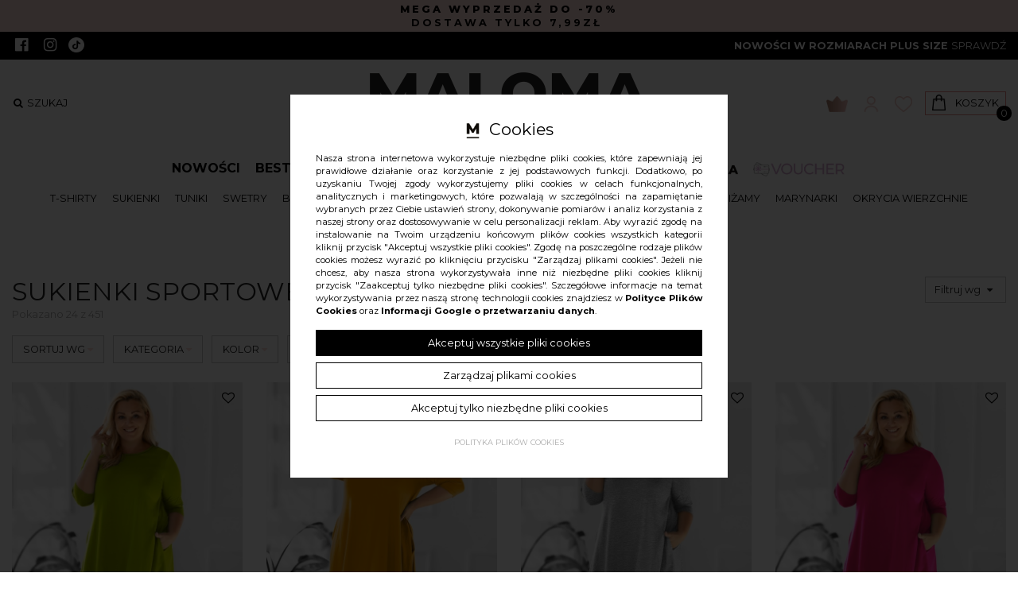

--- FILE ---
content_type: text/html; charset=UTF-8
request_url: https://maloma.pl/sukienki-sportowe-dresowe
body_size: 20417
content:
<!DOCTYPE html>
<html lang="pl" class=""><head>
<meta charset="utf-8"><meta name="viewport" content="width=device-width, initial-scale=1.0, user-scalable=yes" /><title>Sukienki sportowe i dresowe od Maloma – ubieraj się wygodnie i kobieco - MALOMA - sklep z odzieżą damską, bluzki, t-shirty, bluzy, duże rozmiary, plus size</title><meta name="description" content="Sportowa sukienka stanie się Twoją najlepszą przyjaciółką. Będziesz nosić ją na zakupy, spacery i w domu. Zobacz topowe modele, które dodadzą Ci wiele uroku!" /><meta name="keywords" content="" /><meta name="robots" content="index, follow" /><meta name="google-site-verification" content="55X2ukbkToeQyJRZIDjicbtNJec0EcHPBwCiO-XoKJE" /><meta property="og:title" content="Sukienki sportowe i dresowe od Maloma – ubieraj się wygodnie i kobieco - MALOMA - sklep z odzieżą damską, bluzki, t-shirty, bluzy, duże rozmiary, plus size" /><meta property="og:type" content="article" /><meta property="og:url" content="https://maloma.pl/sukienki-sportowe-dresowe" /><meta property="og:description" content="Sportowa sukienka stanie się Twoją najlepszą przyjaciółką. Będziesz nosić ją na zakupy, spacery i w domu. Zobacz topowe modele, które dodadzą Ci wiele uroku!" /><meta name="twitter:card" content="summary" /><meta name="twitter:title" content="Sukienki sportowe i dresowe od Maloma – ubieraj się wygodnie i kobieco - MALOMA - sklep z odzieżą damską, bluzki, t-shirty, bluzy, duże rozmiary, plus size" /><meta name="twitter:description" content="Sportowa sukienka stanie się Twoją najlepszą przyjaciółką. Będziesz nosić ją na zakupy, spacery i w domu. Zobacz topowe modele, które dodadzą Ci wiele uroku!" />
<link rel="next" href="/sukienki-sportowe-dresowe/page:2"><link rel="canonical" href="https://maloma.pl/sukienki-sportowe-dresowe" /><link rel="icon" href="https://assets.maloma.pl/assets/img/favicon.png" type="image/png" /><link href="https://assets.maloma.pl/assets/pipe/1764003596-site.min.css" rel="stylesheet"><style></style>  
				<script>
					window.dataLayer = window.dataLayer || [];
					function gtag(){dataLayer.push(arguments);}
					gtag('consent', 'default', {"ad_storage":"denied","analytics_storage":"denied","ad_personalization":"denied","ad_user_data":"denied","personalization_storage":"denied","security_storage":"denied","functionality_storage":"denied","wait_for_update":5000});
				</script>
			
				<script>
					(function(w,d,s,l,i){w[l]=w[l]||[];w[l].push({'gtm.start':
					new Date().getTime(),event:'gtm.js'});var f=d.getElementsByTagName(s)[0],
					j=d.createElement(s),dl=l!='dataLayer'?'&l='+l:'';j.async=true;j.src=
					'https://www.googletagmanager.com/gtm.js?id='+i+dl;f.parentNode.insertBefore(j,f);
					})(window,document,'script','dataLayer','GTM-WPPPCF72');
				</script>
				<noscript><iframe src='https://www.googletagmanager.com/ns.html?id=GTM-WPPPCF72' height='0' width='0' style='display:none;visibility:hidden'></iframe></noscript>
			 
				<script async src="https://www.googletagmanager.com/gtag/js?id=G-374S0QWF1Q"></script>
				<script>
					window.dataLayer = window.dataLayer || [];
					function gtag(){dataLayer.push(arguments);}
					gtag("js", new Date());
					gtag("config", "G-374S0QWF1Q");
				</script>
			
					<script>
						function consentEssential() {
							gtag("consent", "update", {"security_storage":"granted"});
						}
						function consentFunction() {
							gtag("consent", "update", {"security_storage":"granted","functionality_storage":"granted"});
						}
						function consentAnalytic() {
							gtag("consent", "update", {"security_storage":"granted","functionality_storage":"granted","analytics_storage":"granted"});
						}
						function consentMarketing() {
							gtag("consent", "update", {"security_storage":"granted","functionality_storage":"granted","analytics_storage":"granted","ad_storage":"granted","ad_personalization":"granted","ad_user_data":"granted","personalization_storage":"granted"});
						}
					</script>
				  
				<script> 
					gtag("event", "view_item_list", {"item_list_id":"sukienki-sportowe-dresowe","item_list_name":"Sukienki sportowe \/ dresowe","items":[{"item_id":16574,"item_name":"Asymetryczna sukienka plus size w kolorze czekoladowym r\u0119kaw 3\/4 d\u0142ugie boki kieszenie Anett","index":0,"item_category":"Nowo\u015bci","price":99.9899999999999948840923025272786617279052734375,"quantity":1},{"item_id":16575,"item_name":"Asymetryczna sukienka plus size w kolorze grafitowym r\u0119kaw 3\/4 d\u0142ugie boki kieszenie Anett","index":1,"item_category":"Nowo\u015bci","price":99.9899999999999948840923025272786617279052734375,"quantity":1},{"item_id":16577,"item_name":"Asymetryczna sukienka plus size w kolorze fuksji r\u0119kaw 3\/4 d\u0142ugie boki kieszenie Anett","index":2,"item_category":"Nowo\u015bci","price":99.9899999999999948840923025272786617279052734375,"quantity":1},{"item_id":16578,"item_name":"Asymetryczna sukienka plus size w kolorze szary melan\u017c r\u0119kaw 3\/4 d\u0142ugie boki kieszenie Anett","index":3,"item_category":"Nowo\u015bci","price":99.9899999999999948840923025272786617279052734375,"quantity":1},{"item_id":16580,"item_name":"Asymetryczna sukienka plus size w kolorze musztardowym r\u0119kaw 3\/4 d\u0142ugie boki kieszenie Anett","index":4,"item_category":"Nowo\u015bci","price":99.9899999999999948840923025272786617279052734375,"quantity":1},{"item_id":16581,"item_name":"Asymetryczna sukienka plus size w kolorze pistachio r\u0119kaw 3\/4 d\u0142ugie boki kieszenie Anett","index":5,"item_category":"Nowo\u015bci","price":99.9899999999999948840923025272786617279052734375,"quantity":1},{"item_id":16582,"item_name":"Asymetryczna sukienka plus size w kolorze morskim r\u0119kaw 3\/4 d\u0142ugie boki kieszenie Anett","index":6,"item_category":"Nowo\u015bci","price":99.9899999999999948840923025272786617279052734375,"quantity":1},{"item_id":16583,"item_name":"Asymetryczna sukienka plus size w kolorze denim r\u0119kaw 3\/4 d\u0142ugie boki kieszenie Anett","index":7,"item_category":"Nowo\u015bci","price":99.9899999999999948840923025272786617279052734375,"quantity":1},{"item_id":18078,"item_name":"Asymetryczna sukienka plus size w kolorze burgundowym r\u0119kaw 3\/4 d\u0142ugie boki kieszenie Anett","index":8,"item_category":"Nowo\u015bci","price":99.9899999999999948840923025272786617279052734375,"quantity":1},{"item_id":19474,"item_name":"Sukienka plus size tunika w kolorze grafitowym z rozci\u0119ciami naszywka EVAN","index":9,"item_category":"Nowo\u015bci","price":89.9899999999999948840923025272786617279052734375,"quantity":1},{"item_id":19475,"item_name":"Sukienka plus size tunika w kolorze czarnym z rozci\u0119ciami naszywka EVAN","index":10,"item_category":"Nowo\u015bci","price":89.9899999999999948840923025272786617279052734375,"quantity":1},{"item_id":19476,"item_name":"Sukienka plus size tunika w kolorze granatowym z rozci\u0119ciami naszywka EVAN","index":11,"item_category":"Nowo\u015bci","price":89.9899999999999948840923025272786617279052734375,"quantity":1},{"item_id":19477,"item_name":"Sukienka plus size tunika w kolorze chabrowym z rozci\u0119ciami naszywka EVAN","index":12,"item_category":"Nowo\u015bci","price":89.9899999999999948840923025272786617279052734375,"quantity":1},{"item_id":19478,"item_name":"Sukienka plus size tunika w kolorze denim z rozci\u0119ciami naszywka EVAN","index":13,"item_category":"Nowo\u015bci","price":89.9899999999999948840923025272786617279052734375,"quantity":1},{"item_id":19479,"item_name":"Sukienka plus size tunika w kolorze morskim z rozci\u0119ciami naszywka EVAN","index":14,"item_category":"Nowo\u015bci","price":89.9899999999999948840923025272786617279052734375,"quantity":1},{"item_id":19480,"item_name":"Sukienka plus size tunika w kolorze tiffany z rozci\u0119ciami naszywka EVAN","index":15,"item_category":"Nowo\u015bci","price":89.9899999999999948840923025272786617279052734375,"quantity":1},{"item_id":19481,"item_name":"Sukienka plus size tunika w kolorze zielonym z rozci\u0119ciami naszywka EVAN","index":16,"item_category":"Nowo\u015bci","price":89.9899999999999948840923025272786617279052734375,"quantity":1},{"item_id":19483,"item_name":"Sukienka plus size tunika w kolorze khaki z rozci\u0119ciami naszywka EVAN","index":17,"item_category":"Nowo\u015bci","price":89.9899999999999948840923025272786617279052734375,"quantity":1},{"item_id":19485,"item_name":"Sukienka plus size tunika w kolorze fango z rozci\u0119ciami naszywka EVAN","index":18,"item_category":"Nowo\u015bci","price":89.9899999999999948840923025272786617279052734375,"quantity":1},{"item_id":19486,"item_name":"Sukienka plus size tunika w kolorze pudrowym z rozci\u0119ciami naszywka EVAN","index":19,"item_category":"Nowo\u015bci","price":89.9899999999999948840923025272786617279052734375,"quantity":1},{"item_id":19487,"item_name":"Sukienka plus size tunika w kolorze brzoskwiniowym z rozci\u0119ciami naszywka EVAN","index":20,"item_category":"Nowo\u015bci","price":89.9899999999999948840923025272786617279052734375,"quantity":1},{"item_id":19488,"item_name":"Sukienka plus size tunika w kolorze fuksji z rozci\u0119ciami naszywka EVAN","index":21,"item_category":"Nowo\u015bci","price":89.9899999999999948840923025272786617279052734375,"quantity":1},{"item_id":19489,"item_name":"Sukienka plus size tunika w kolorze jagodowym z rozci\u0119ciami naszywka EVAN","index":22,"item_category":"Nowo\u015bci","price":89.9899999999999948840923025272786617279052734375,"quantity":1},{"item_id":21895,"item_name":"Sukienka plus size w kolorze indygo sztruksowy d\u00f3\u0142 kieszenie BRITNEY","index":23,"item_category":"Nowo\u015bci","price":129.990000000000009094947017729282379150390625,"quantity":1}]});
				</script> 
			<script>
			!function(f,b,e,v,n,t,s){if(f.fbq)return;n=f.fbq=function(){n.callMethod?
			n.callMethod.apply(n,arguments):n.queue.push(arguments)};if(!f._fbq)f._fbq=n;
			n.push=n;n.loaded=!0;n.version="2.0";n.queue=[];t=b.createElement(e);t.async=!0;
			t.src=v;s=b.getElementsByTagName(e)[0];s.parentNode.insertBefore(t,s)}(window,
			document,"script","https://connect.facebook.net/en_US/fbevents.js");
		fbq("init", 483437132874751);fbq("track", "PageView", {}, {eventID: "435ac9f4b3daae6fe03bff36d1b92ffea331e6a5"});</script><script>
			!function(f,b,e,v,n,t,s){if(f.fbq)return;n=f.fbq=function(){n.callMethod?
			n.callMethod.apply(n,arguments):n.queue.push(arguments)};if(!f._fbq)f._fbq=n;
			n.push=n;n.loaded=!0;n.version="2.0";n.queue=[];t=b.createElement(e);t.async=!0;
			t.src=v;s=b.getElementsByTagName(e)[0];s.parentNode.insertBefore(t,s)}(window,
			document,"script","https://connect.facebook.net/en_US/fbevents.js");
		fbq("init", 2487835674655068);fbq("track", "PageView", {}, {eventID: "435ac9f4b3daae6fe03bff36d1b92ffea331e6a5"});</script><script>
			!function (w, d, t) {
				w.TiktokAnalyticsObject=t;var ttq=w[t]=w[t]||[];ttq.methods=["page","track","identify","instances","debug","on","off","once","ready","alias","group","enableCookie","disableCookie"],ttq.setAndDefer=function(t,e){t[e]=function(){t.push([e].concat(Array.prototype.slice.call(arguments,0)))}};for(var i=0;i<ttq.methods.length;i++)ttq.setAndDefer(ttq,ttq.methods[i]);ttq.instance=function(t){for(var e=ttq._i[t]||[],n=0;n<ttq.methods.length;n++				)ttq.setAndDefer(e,ttq.methods[n]);return e},ttq.load=function(e,n){var i="https://analytics.tiktok.com/i18n/pixel/events.js";ttq._i=ttq._i||{},ttq._i[e]=[],ttq._i[e]._u=i,ttq._t=ttq._t||{},ttq._t[e]=+new Date,ttq._o=ttq._o||{},ttq._o[e]=n||{};n=document.createElement("script");n.type="text/javascript",n.async=!0,n.src=i+"?sdkid="+e+"&lib="+t;e=document.getElementsByTagName("script")[0];e.parentNode.insertBefore(n,e)};
				ttq.load("CLKV37RC77U3V0M5NDO0");
				ttq.page();
			} (window, document, "ttq");
		</script><script async src="https://www.googletagmanager.com/gtag/js?id=AW-467439430"></script>
<script>
window.dataLayer = window.dataLayer || [];
function gtag(){dataLayer.push(arguments);} 
gtag('js', new Date());
gtag('config', 'AW-467439430');
</script>

</head>
<body id="site" class="site site-sukienki-sportowe-dresowe site-pl site-products site-products-category ">
<div id="layout-default">
  <div class="above">
  <div class="container-fluid">
    <div class="widget widget-2 widget-cms-block widget-block widget-cms-block">      <div class="photo"></div>
      <div class="content"><p style="text-align:center;line-height:1.4;"><a href="https://maloma.pl/wyprzedaz"><strong>MEGA WYPRZEDAŻ do -70%</strong></a></p>
<p style="text-align:center;line-height:1.4;"><a href="https://maloma.pl/wyprzedaz">Dostawa tylko 7,99zł </a></p></div>

</div>  </div>
</div>
<header>
  <div class="top">
    <div class="container-fluid">
      <div class="row">
        <div class="col-lg-6">
          <div class="widget widget-3 widget-cms-navigation widget-navigation widget-cms-navigation"><nav class="std ">
  <ul class="list-unstyled">
          <li class="link-7"><a href="http://www.facebook.com/sklepmaloma" target="_blank" rel="nofollow noopener" title=" Śledź nas na Facebooku"><i class="fa fa-fw fa-facebook-official"></i> Śledź nas na Facebooku</a></li>              <li class="link-8"><a href="http://www.instagram.com/maloma_pl" target="_blank" rel="nofollow noopener" title=" Obserwuj nas na Instagramie"><i class="fa fa-fw fa-instagram"></i> Obserwuj nas na Instagramie</a></li>              <li class="link-30"><a href="http://www.tiktok.com/@maloma.pl" target="_blank" rel="nofollow noopener" title=" Obserwuj nas na Tiktoku"><img class="img-fluid" src="https://assets.maloma.pl/assets/img/navs/tiktok.png" /> Obserwuj nas na Tiktoku</a></li>              </ul>
</nav>
<!-- / js -->

</div>        </div>
        <div class="col-lg-6">
          <div class="widget widget-4 widget-cms-block widget-block widget-cms-block">      <div class="photo"></div>
      <div class="content"><p><a href="https://maloma.pl/plus-size"><strong>NOWOŚCI W&nbsp;ROZMIARACH PLUS SIZE </strong>SPRAWDŹ</a></p></div>

</div>        </div>
      </div>
    </div>
  </div>
  <div class="middle">
    <div class="container-fluid">
      <div class="row">
        <div class="col-lg-4">
          <a href="/produkty/searchbar:true"><i class="fa fa-fw fa-search"></i> szukaj</a>        </div>
        <div class="col-lg-4 order-lg-2">
          <div class="widget widget-core-logo widget-logo widget-core-logo"><div id="logo">
  <a href="/"><img src="https://assets.maloma.pl/assets/img/logo.png?upd=1764003597" alt="MALOMA - sklep z odzieżą damską, bluzki, t-shirty, bluzy, duże rozmiary, plus size" class="img-fluid" data-src="https://assets.maloma.pl"></a></div>
<script type="application/ld+json">{"@context":"https:\/\/schema.org\/","@type":"Organization","url":"https:\/\/maloma.pl","logo":"https:\/\/maloma.pl\/assets\/img\/logo.png"}</script>
</div>        </div>
        <div class="col-lg-4 order-lg-3">
          <div class="shop">
            <div class="icon"><a href="/klub"><img src="https://assets.maloma.pl/assets/img/icons/club.png?upd=1764003597" alt="" class="img-fluid" data-src="https://assets.maloma.pl"></a></div>
            <div class="icon"><a href="/konto"><img src="https://assets.maloma.pl/assets/img/icons/account.png?upd=1764003597" alt="" class="img-fluid" data-src="https://assets.maloma.pl"></a></div>
            <div class="icon"><a href="/ulubione"><img src="https://assets.maloma.pl/assets/img/icons/favorites.png?upd=1764003597" alt="" class="img-fluid" data-src="https://assets.maloma.pl"></a></div>
            <div class="widget widget-shop-cart-simple widget-cart-simple widget-shop-cart-simple">  <a href="/koszyk" rel="nofollow">
  <span class="label">Koszyk</span>
  <span class="total">0</span>
</a>

</div>          </div>
        </div>
      </div>
    </div>
  </div>
  <div class="bottom">
    <div class="widget widget-5 widget-cms-navigation widget-navigation widget-cms-navigation"><nav class="std ">
  <ul class="list-unstyled">
          <li class="link-3"><a href="/nowosci" title="Nowości">Nowości</a></li>              <li class="link-4"><a href="/bestsellery" title="Bestsellery">Bestsellery</a></li>              <li class="link-5"><a href="/wyprzedaz" title="Wyprzedaż">Wyprzedaż</a></li>              <li class="link-25"><a href="/outlet" title="Outlet">Outlet</a></li>              <li class="link-26"><a href="/plus-size" title="Plus size ">Plus size <i class="fa fa-fw fa-caret-down"></i></a></li>              <li class="link-34"><a href="/by-maloma" rel="nofollow noopener" title=""><img class="img-fluid" src="https://assets.maloma.pl/assets/img/navs/bymaloma.png" /></a></li>              <li class="link-37"><a href="/vouchery" title=""><img class="img-fluid" src="https://assets.maloma.pl/assets/img/navs/vouchery.png" /></a></li>              </ul>
</nav>
    <nav class="ham">
    <div class="ham-btn">
      <a href="#" class="ham-switcher"><i class="fa fa-fw fa-bars"></i> Kategorie</a>    </div>
    <div class="ham-menu ham-menu-custom">
      <ul class="list-unstyled">
                  <li><a href="#" class="ham-switcher"><i class="fa fa-fw fa-bars"></i> Nawigacja (x)</a></li>
                          <li class="link-3"><a href="/nowosci" title="Nowości">Nowości</a></li>                          <li class="link-4"><a href="/bestsellery" title="Bestsellery">Bestsellery</a></li>                          <li class="link-5"><a href="/wyprzedaz" title="Wyprzedaż">Wyprzedaż</a></li>                          <li class="link-25"><a href="/outlet" title="Outlet">Outlet</a></li>                          <li class="link-26"><a href="/plus-size" title="Plus size ">Plus size <i class="fa fa-fw fa-caret-down"></i></a></li>                          <li class="link-34"><a href="/by-maloma" rel="nofollow noopener" title=""><img class="img-fluid" src="https://assets.maloma.pl/assets/img/navs/bymaloma.png" /></a></li>                          <li class="link-37"><a href="/vouchery" title=""><img class="img-fluid" src="https://assets.maloma.pl/assets/img/navs/vouchery.png" /></a></li>                      </ul>
                        <div class="widget widget-6 widget-shop-categories widget-categories widget-shop-categories">        <nav>
    <ul class="list-unstyled tree">
              <li class="link-category-10"><a href="/t-shirty">T-shirty</a><ul class="list-unstyled"><li class="link-category-26"><a href="/t-shirty-z-nadrukiem">T-shirty z&nbsp;nadrukiem</a></li><li class="link-category-186"><a href="/t-shirty-w-serek">T-shirty w&nbsp;serek</a></li><li class="link-category-187"><a href="/t-shirty-z-napisem">T-shirty z&nbsp;napisem</a></li><li class="link-category-182"><a href="/t-shirty-z-kieszonka">T-shirty z&nbsp;kieszonką</a></li><li class="link-category-28"><a href="/t-shirty-jednokolorowe">T-shirty jednokolorowe</a></li><li class="link-category-185"><a href="/t-shirty-zwierzece-wzory">T-shirty zwierzęce wzory</a></li><li class="link-category-181"><a href="/t-shirty-ze-zlotym-nadrukiem">T-shirty ze złotym nadrukiem</a></li><li class="link-category-29"><a href="/t-shirty-one-size">T-shirty one size</a></li><li class="link-category-30"><a href="/t-shirty-basic">T-shirty basic</a></li><li class="link-category-27"><a href="/t-shirty-z-aplikacja">T-shirty z&nbsp;aplikacją</a></li><li class="link-category-184"><a href="/t-shirty-nietoperz">T-shirty nietoperz</a></li><li class="link-category-31"><a href="/topy">Topy</a></li></ul></li>                    <li class="link-category-3"><a href="/sukienki">Sukienki</a><ul class="list-unstyled"><li class="link-category-47"><a href="/sukienki-na-co-dzien">Sukienki na co dzień</a></li><li class="link-category-48"><a href="/sukienki-sportowe-dresowe">Sukienki sportowe / dresowe</a></li><li class="link-category-52"><a href="/sukienki-z-printami">Sukienki z&nbsp;printami</a></li><li class="link-category-49"><a href="/sukienki-rozkloszowane">Sukienki rozkloszowane</a></li><li class="link-category-50"><a href="/sukienki-dopasowane">Sukienki dopasowane</a></li><li class="link-category-51"><a href="/sukienki-szmizjerki">Sukienki szmizjerki</a></li><li class="link-category-53"><a href="/sukienki-oversize">Sukienki oversize</a></li><li class="link-category-46"><a href="/sukienki-koktajlowe">Sukienki koktajlowe</a></li></ul></li>                    <li class="link-category-12"><a href="/tuniki">Tuniki</a><ul class="list-unstyled"><li class="link-category-168"><a href="/tuniki-z-naszyjnikiem">Tuniki z&nbsp;naszyjnikiem</a></li><li class="link-category-166"><a href="/tuniki-z-rekawem-3-4">Tuniki z&nbsp;rękawem 3/4</a></li><li class="link-category-167"><a href="/tuniki-z-krotkim-rekawem">Tuniki z&nbsp;krótkim rękawem</a></li><li class="link-category-177"><a href="/tuniki-asymetryczne">Tuniki asymetryczne</a></li><li class="link-category-175"><a href="/tuniki-z-nadrukiem">Tuniki z&nbsp;nadrukiem</a></li><li class="link-category-170"><a href="/tuniki-na-co-dzien">Tuniki na co dzień</a></li><li class="link-category-171"><a href="/tuniki-nietoperz">Tuniki nietoperz</a></li><li class="link-category-172"><a href="/tuniki-oversize">Tuniki oversize</a></li><li class="link-category-173"><a href="/tuniki-wizytowe">Tuniki wizytowe</a></li><li class="link-category-174"><a href="/tuniki-z-koronka">Tuniki z&nbsp;koronką</a></li><li class="link-category-176"><a href="/tuniki-z-kapturem">Tuniki z&nbsp;kapturem</a></li><li class="link-category-169"><a href="/tuniki-koszulowe">Tuniki koszulowe</a></li></ul></li>                    <li class="link-category-5"><a href="/swetry">Swetry</a><ul class="list-unstyled"><li class="link-category-151"><a href="/swetry-oversize">Swetry oversize</a></li><li class="link-category-149"><a href="/swetry-w-serek">Swetry w&nbsp;serek</a></li><li class="link-category-153"><a href="/kardigany">Kardigany</a></li><li class="link-category-147"><a href="/swetry-azurowe">Swetry ażurowe</a></li><li class="link-category-146"><a href="/swetry-dlugie">Swetry długie</a></li><li class="link-category-152"><a href="/swetry-asymetryczne">Swetry asymetryczne</a></li><li class="link-category-148"><a href="/swetry-rozpinane">Swetry rozpinane</a></li><li class="link-category-150"><a href="/swetry-z-golfem">Swetry z&nbsp;golfem</a></li><li class="link-category-155"><a href="/narzutki">Narzutki</a></li></ul></li>                    <li class="link-category-4"><a href="/bluzy">Bluzy</a><ul class="list-unstyled"><li class="link-category-165"><a href="/bluzy-dlugie">Bluzy długie</a></li><li class="link-category-136"><a href="/bluzy-rozpinane">Bluzy rozpinane</a></li><li class="link-category-133"><a href="/bluzy-z-kapturem">Bluzy z&nbsp;kapturem</a></li><li class="link-category-132"><a href="/bluzy-bez-kaptura">Bluzy bez kaptura</a></li><li class="link-category-134"><a href="/bluzy-z-nadrukiem">Bluzy z&nbsp;nadrukiem</a></li><li class="link-category-135"><a href="/bluzy-z-kieszeniami">Bluzy z&nbsp;kieszeniami</a></li><li class="link-category-138"><a href="/bluzy-bomberki">Bluzy bomberki</a></li><li class="link-category-139"><a href="/bluzy-kangurki">Bluzy kangurki</a></li><li class="link-category-140"><a href="/bluzy-one-size">Bluzy one size</a></li><li class="link-category-141"><a href="/bluzy-basic">Bluzy basic</a></li><li class="link-category-142"><a href="/bluzy-ze-stojka">Bluzy ze stójką</a></li><li class="link-category-137"><a href="/bluzy-wciagane-przez-glowe">Bluzy wciągane przez głowę</a></li><li class="link-category-143"><a href="/narzutki-z-dresowki">Narzutki z&nbsp;dresówki</a></li></ul></li>                    <li class="link-category-2"><a href="/bluzki">Bluzki</a><ul class="list-unstyled"><li class="link-category-164"><a href="/bluzki-z-naszyjnikiem">Bluzki z&nbsp;naszyjnikiem</a></li><li class="link-category-19"><a href="/bluzki-z-nadrukiem">Bluzki z&nbsp;nadrukiem</a></li><li class="link-category-18"><a href="/bluzki-na-co-dzien">Bluzki na co dzień</a></li><li class="link-category-20"><a href="/bluzki-wizytowe">Bluzki wizytowe</a></li><li class="link-category-21"><a href="/bluzki-koszulowe">Bluzki koszulowe</a></li><li class="link-category-25"><a href="/bluzki-basic">Bluzki basic</a></li><li class="link-category-22"><a href="/bluzki-one-size">Bluzki one size</a></li><li class="link-category-23"><a href="/bluzki-oversize">Bluzki oversize</a></li><li class="link-category-24"><a href="/bluzki-longsleeves">Bluzki longsleeves</a></li></ul></li>                    <li class="link-category-6"><a href="/koszule">Koszule</a><ul class="list-unstyled"><li class="link-category-73"><a href="/koszule-klasyczne">Koszule klasyczne</a></li><li class="link-category-76"><a href="/koszule-z-haftem">Koszule z&nbsp;haftem</a></li><li class="link-category-79"><a href="/koszule-jeansowe">Koszule jeansowe</a></li><li class="link-category-80"><a href="/koszule-z-nadrukiem">Koszule z&nbsp;nadrukiem</a></li><li class="link-category-81"><a href="/koszule-dlugie">Koszule długie</a></li><li class="link-category-82"><a href="/koszule-one-size">Koszule one size</a></li></ul></li>                    <li class="link-category-9"><a href="/legginsy">Legginsy</a></li>                    <li class="link-category-8"><a href="/spodnice">Spódnice</a><ul class="list-unstyled"><li class="link-category-98"><a href="/spodnice-olowkowe">Spódnice ołówkowe</a></li><li class="link-category-92"><a href="/spodnice-dresowe">Spódnice dresowe</a></li><li class="link-category-96"><a href="/spodnice-midi">Spódnice midi</a></li><li class="link-category-95"><a href="/spodnice-maxi">Spódnice maxi</a></li><li class="link-category-94"><a href="/spodnice-jeansowe">Spódnice jeansowe</a></li></ul></li>                    <li class="link-category-7"><a href="/spodnie">Spodnie</a><ul class="list-unstyled"><li class="link-category-109"><a href="/spodnie-dresowe">Spodnie dresowe</a></li><li class="link-category-111"><a href="/spodnie-z-wysokim-stanem">Spodnie z&nbsp;wysokim stanem</a></li><li class="link-category-130"><a href="/spodnie-legginsy">Spodnie legginsy</a></li><li class="link-category-14"><a href="/szorty">Szorty</a><ul class="list-unstyled"></ul></li></ul></li>                    <li class="link-category-11"><a href="/komplety">Komplety</a><ul class="list-unstyled"><li class="link-category-188"><a href="/dresy-welurowe">Dresy welurowe</a></li><li class="link-category-189"><a href="/dresy-rozpinane">Dresy rozpinane</a></li><li class="link-category-191"><a href="/dresy-z-kapturem">Dresy z&nbsp;kapturem</a></li><li class="link-category-190"><a href="/dresy-bez-kaptura">Dresy bez kaptura</a></li><li class="link-category-86"><a href="/komplety-sportowe">Komplety sportowe</a></li><li class="link-category-178"><a href="/komplety-casualowe">Komplety casualowe</a></li></ul></li>                    <li class="link-category-16"><a href="/pizamy">Piżamy</a><ul class="list-unstyled"><li class="link-category-197"><a href="/pizamy-z-szortami">Piżamy z&nbsp;szortami</a></li><li class="link-category-203"><a href="/pizamy-spodnie-3-4">Piżamy spodnie 3/4</a></li><li class="link-category-204"><a href="/pizamy-spodnie-dlugie">Piżamy spodnie długie</a></li><li class="link-category-200"><a href="/pizamy-krotki-rekaw">Piżamy krótki rękaw</a></li><li class="link-category-201"><a href="/pizamy-dlugi-rekaw">Piżamy długi rękaw</a></li><li class="link-category-202"><a href="/pizamy-na-ramiaczkach">Piżamy na ramiączkach</a></li><li class="link-category-196"><a href="/koszule-nocne">Koszule nocne</a></li><li class="link-category-199"><a href="/szlafroki">Szlafroki</a></li></ul></li>                    <li class="link-category-180"><a href="/marynarki">Marynarki</a></li>                    <li class="link-category-13"><a href="/okrycia-wierzchnie">Okrycia wierzchnie</a><ul class="list-unstyled"><li class="link-category-59"><a href="/plaszcze">Płaszcze</a></li><li class="link-category-61"><a href="/dresowe-narzutki">Dresowe narzutki</a></li><li class="link-category-57"><a href="/kurtki-jeansowe">Kurtki jeansowe</a></li><li class="link-category-64"><a href="/kardigany">Kardigany</a></li></ul></li>                    <li class="link-category-15"><a href="/plus-size">Plus size</a><ul class="list-unstyled"><li class="link-category-33"><a href="/bluzki-plus-size">Bluzki</a></li><li class="link-category-36"><a href="/t-shirty-plus-size">T-shirty</a></li><li class="link-category-32"><a href="/sukienki-plus-size">Sukienki</a></li><li class="link-category-34"><a href="/tuniki-plus-size">Tuniki</a></li><li class="link-category-35"><a href="/bluzy-plus-size">Bluzy</a></li><li class="link-category-41"><a href="/legginsy-plus-size">Legginsy</a></li><li class="link-category-40"><a href="/koszule-plus-size">Koszule</a></li><li class="link-category-45"><a href="/swetry-plus-size">Swetry</a></li><li class="link-category-38"><a href="/spodnice-plus-size">Spódnice</a></li><li class="link-category-43"><a href="/spodnie-plus-size">Spodnie</a></li><li class="link-category-42"><a href="/szorty-plus-size">Szorty</a></li><li class="link-category-39"><a href="/komplety-plus-size">Komplety</a></li><li class="link-category-37"><a href="/pizamy-plus-size">Piżamy</a></li><li class="link-category-44"><a href="/okrycia-wierzchnie-plus-size">Okrycia wierzchnie</a></li></ul></li>                    <li class="link-category-145"><a href="/outlet">Outlet</a></li>                </ul>
  </nav>

</div>                          </div>
  </nav>
<!-- / js -->

</div>    <div class="widget widget-6 widget-shop-categories widget-categories widget-shop-categories">        <nav>
    <ul class="list-unstyled tree">
              <li class="link-category-10"><a href="/t-shirty">T-shirty</a><ul class="list-unstyled"><li class="link-category-26"><a href="/t-shirty-z-nadrukiem">T-shirty z&nbsp;nadrukiem</a></li><li class="link-category-186"><a href="/t-shirty-w-serek">T-shirty w&nbsp;serek</a></li><li class="link-category-187"><a href="/t-shirty-z-napisem">T-shirty z&nbsp;napisem</a></li><li class="link-category-182"><a href="/t-shirty-z-kieszonka">T-shirty z&nbsp;kieszonką</a></li><li class="link-category-28"><a href="/t-shirty-jednokolorowe">T-shirty jednokolorowe</a></li><li class="link-category-185"><a href="/t-shirty-zwierzece-wzory">T-shirty zwierzęce wzory</a></li><li class="link-category-181"><a href="/t-shirty-ze-zlotym-nadrukiem">T-shirty ze złotym nadrukiem</a></li><li class="link-category-29"><a href="/t-shirty-one-size">T-shirty one size</a></li><li class="link-category-30"><a href="/t-shirty-basic">T-shirty basic</a></li><li class="link-category-27"><a href="/t-shirty-z-aplikacja">T-shirty z&nbsp;aplikacją</a></li><li class="link-category-184"><a href="/t-shirty-nietoperz">T-shirty nietoperz</a></li><li class="link-category-31"><a href="/topy">Topy</a></li></ul></li>                    <li class="link-category-3"><a href="/sukienki">Sukienki</a><ul class="list-unstyled"><li class="link-category-47"><a href="/sukienki-na-co-dzien">Sukienki na co dzień</a></li><li class="link-category-48"><a href="/sukienki-sportowe-dresowe">Sukienki sportowe / dresowe</a></li><li class="link-category-52"><a href="/sukienki-z-printami">Sukienki z&nbsp;printami</a></li><li class="link-category-49"><a href="/sukienki-rozkloszowane">Sukienki rozkloszowane</a></li><li class="link-category-50"><a href="/sukienki-dopasowane">Sukienki dopasowane</a></li><li class="link-category-51"><a href="/sukienki-szmizjerki">Sukienki szmizjerki</a></li><li class="link-category-53"><a href="/sukienki-oversize">Sukienki oversize</a></li><li class="link-category-46"><a href="/sukienki-koktajlowe">Sukienki koktajlowe</a></li></ul></li>                    <li class="link-category-12"><a href="/tuniki">Tuniki</a><ul class="list-unstyled"><li class="link-category-168"><a href="/tuniki-z-naszyjnikiem">Tuniki z&nbsp;naszyjnikiem</a></li><li class="link-category-166"><a href="/tuniki-z-rekawem-3-4">Tuniki z&nbsp;rękawem 3/4</a></li><li class="link-category-167"><a href="/tuniki-z-krotkim-rekawem">Tuniki z&nbsp;krótkim rękawem</a></li><li class="link-category-177"><a href="/tuniki-asymetryczne">Tuniki asymetryczne</a></li><li class="link-category-175"><a href="/tuniki-z-nadrukiem">Tuniki z&nbsp;nadrukiem</a></li><li class="link-category-170"><a href="/tuniki-na-co-dzien">Tuniki na co dzień</a></li><li class="link-category-171"><a href="/tuniki-nietoperz">Tuniki nietoperz</a></li><li class="link-category-172"><a href="/tuniki-oversize">Tuniki oversize</a></li><li class="link-category-173"><a href="/tuniki-wizytowe">Tuniki wizytowe</a></li><li class="link-category-174"><a href="/tuniki-z-koronka">Tuniki z&nbsp;koronką</a></li><li class="link-category-176"><a href="/tuniki-z-kapturem">Tuniki z&nbsp;kapturem</a></li><li class="link-category-169"><a href="/tuniki-koszulowe">Tuniki koszulowe</a></li></ul></li>                    <li class="link-category-5"><a href="/swetry">Swetry</a><ul class="list-unstyled"><li class="link-category-151"><a href="/swetry-oversize">Swetry oversize</a></li><li class="link-category-149"><a href="/swetry-w-serek">Swetry w&nbsp;serek</a></li><li class="link-category-153"><a href="/kardigany">Kardigany</a></li><li class="link-category-147"><a href="/swetry-azurowe">Swetry ażurowe</a></li><li class="link-category-146"><a href="/swetry-dlugie">Swetry długie</a></li><li class="link-category-152"><a href="/swetry-asymetryczne">Swetry asymetryczne</a></li><li class="link-category-148"><a href="/swetry-rozpinane">Swetry rozpinane</a></li><li class="link-category-150"><a href="/swetry-z-golfem">Swetry z&nbsp;golfem</a></li><li class="link-category-155"><a href="/narzutki">Narzutki</a></li></ul></li>                    <li class="link-category-4"><a href="/bluzy">Bluzy</a><ul class="list-unstyled"><li class="link-category-165"><a href="/bluzy-dlugie">Bluzy długie</a></li><li class="link-category-136"><a href="/bluzy-rozpinane">Bluzy rozpinane</a></li><li class="link-category-133"><a href="/bluzy-z-kapturem">Bluzy z&nbsp;kapturem</a></li><li class="link-category-132"><a href="/bluzy-bez-kaptura">Bluzy bez kaptura</a></li><li class="link-category-134"><a href="/bluzy-z-nadrukiem">Bluzy z&nbsp;nadrukiem</a></li><li class="link-category-135"><a href="/bluzy-z-kieszeniami">Bluzy z&nbsp;kieszeniami</a></li><li class="link-category-138"><a href="/bluzy-bomberki">Bluzy bomberki</a></li><li class="link-category-139"><a href="/bluzy-kangurki">Bluzy kangurki</a></li><li class="link-category-140"><a href="/bluzy-one-size">Bluzy one size</a></li><li class="link-category-141"><a href="/bluzy-basic">Bluzy basic</a></li><li class="link-category-142"><a href="/bluzy-ze-stojka">Bluzy ze stójką</a></li><li class="link-category-137"><a href="/bluzy-wciagane-przez-glowe">Bluzy wciągane przez głowę</a></li><li class="link-category-143"><a href="/narzutki-z-dresowki">Narzutki z&nbsp;dresówki</a></li></ul></li>                    <li class="link-category-2"><a href="/bluzki">Bluzki</a><ul class="list-unstyled"><li class="link-category-164"><a href="/bluzki-z-naszyjnikiem">Bluzki z&nbsp;naszyjnikiem</a></li><li class="link-category-19"><a href="/bluzki-z-nadrukiem">Bluzki z&nbsp;nadrukiem</a></li><li class="link-category-18"><a href="/bluzki-na-co-dzien">Bluzki na co dzień</a></li><li class="link-category-20"><a href="/bluzki-wizytowe">Bluzki wizytowe</a></li><li class="link-category-21"><a href="/bluzki-koszulowe">Bluzki koszulowe</a></li><li class="link-category-25"><a href="/bluzki-basic">Bluzki basic</a></li><li class="link-category-22"><a href="/bluzki-one-size">Bluzki one size</a></li><li class="link-category-23"><a href="/bluzki-oversize">Bluzki oversize</a></li><li class="link-category-24"><a href="/bluzki-longsleeves">Bluzki longsleeves</a></li></ul></li>                    <li class="link-category-6"><a href="/koszule">Koszule</a><ul class="list-unstyled"><li class="link-category-73"><a href="/koszule-klasyczne">Koszule klasyczne</a></li><li class="link-category-76"><a href="/koszule-z-haftem">Koszule z&nbsp;haftem</a></li><li class="link-category-79"><a href="/koszule-jeansowe">Koszule jeansowe</a></li><li class="link-category-80"><a href="/koszule-z-nadrukiem">Koszule z&nbsp;nadrukiem</a></li><li class="link-category-81"><a href="/koszule-dlugie">Koszule długie</a></li><li class="link-category-82"><a href="/koszule-one-size">Koszule one size</a></li></ul></li>                    <li class="link-category-9"><a href="/legginsy">Legginsy</a></li>                    <li class="link-category-8"><a href="/spodnice">Spódnice</a><ul class="list-unstyled"><li class="link-category-98"><a href="/spodnice-olowkowe">Spódnice ołówkowe</a></li><li class="link-category-92"><a href="/spodnice-dresowe">Spódnice dresowe</a></li><li class="link-category-96"><a href="/spodnice-midi">Spódnice midi</a></li><li class="link-category-95"><a href="/spodnice-maxi">Spódnice maxi</a></li><li class="link-category-94"><a href="/spodnice-jeansowe">Spódnice jeansowe</a></li></ul></li>                    <li class="link-category-7"><a href="/spodnie">Spodnie</a><ul class="list-unstyled"><li class="link-category-109"><a href="/spodnie-dresowe">Spodnie dresowe</a></li><li class="link-category-111"><a href="/spodnie-z-wysokim-stanem">Spodnie z&nbsp;wysokim stanem</a></li><li class="link-category-130"><a href="/spodnie-legginsy">Spodnie legginsy</a></li><li class="link-category-14"><a href="/szorty">Szorty</a><ul class="list-unstyled"></ul></li></ul></li>                    <li class="link-category-11"><a href="/komplety">Komplety</a><ul class="list-unstyled"><li class="link-category-188"><a href="/dresy-welurowe">Dresy welurowe</a></li><li class="link-category-189"><a href="/dresy-rozpinane">Dresy rozpinane</a></li><li class="link-category-191"><a href="/dresy-z-kapturem">Dresy z&nbsp;kapturem</a></li><li class="link-category-190"><a href="/dresy-bez-kaptura">Dresy bez kaptura</a></li><li class="link-category-86"><a href="/komplety-sportowe">Komplety sportowe</a></li><li class="link-category-178"><a href="/komplety-casualowe">Komplety casualowe</a></li></ul></li>                    <li class="link-category-16"><a href="/pizamy">Piżamy</a><ul class="list-unstyled"><li class="link-category-197"><a href="/pizamy-z-szortami">Piżamy z&nbsp;szortami</a></li><li class="link-category-203"><a href="/pizamy-spodnie-3-4">Piżamy spodnie 3/4</a></li><li class="link-category-204"><a href="/pizamy-spodnie-dlugie">Piżamy spodnie długie</a></li><li class="link-category-200"><a href="/pizamy-krotki-rekaw">Piżamy krótki rękaw</a></li><li class="link-category-201"><a href="/pizamy-dlugi-rekaw">Piżamy długi rękaw</a></li><li class="link-category-202"><a href="/pizamy-na-ramiaczkach">Piżamy na ramiączkach</a></li><li class="link-category-196"><a href="/koszule-nocne">Koszule nocne</a></li><li class="link-category-199"><a href="/szlafroki">Szlafroki</a></li></ul></li>                    <li class="link-category-180"><a href="/marynarki">Marynarki</a></li>                    <li class="link-category-13"><a href="/okrycia-wierzchnie">Okrycia wierzchnie</a><ul class="list-unstyled"><li class="link-category-59"><a href="/plaszcze">Płaszcze</a></li><li class="link-category-61"><a href="/dresowe-narzutki">Dresowe narzutki</a></li><li class="link-category-57"><a href="/kurtki-jeansowe">Kurtki jeansowe</a></li><li class="link-category-64"><a href="/kardigany">Kardigany</a></li></ul></li>                    <li class="link-category-15"><a href="/plus-size">Plus size</a><ul class="list-unstyled"><li class="link-category-33"><a href="/bluzki-plus-size">Bluzki</a></li><li class="link-category-36"><a href="/t-shirty-plus-size">T-shirty</a></li><li class="link-category-32"><a href="/sukienki-plus-size">Sukienki</a></li><li class="link-category-34"><a href="/tuniki-plus-size">Tuniki</a></li><li class="link-category-35"><a href="/bluzy-plus-size">Bluzy</a></li><li class="link-category-41"><a href="/legginsy-plus-size">Legginsy</a></li><li class="link-category-40"><a href="/koszule-plus-size">Koszule</a></li><li class="link-category-45"><a href="/swetry-plus-size">Swetry</a></li><li class="link-category-38"><a href="/spodnice-plus-size">Spódnice</a></li><li class="link-category-43"><a href="/spodnie-plus-size">Spodnie</a></li><li class="link-category-42"><a href="/szorty-plus-size">Szorty</a></li><li class="link-category-39"><a href="/komplety-plus-size">Komplety</a></li><li class="link-category-37"><a href="/pizamy-plus-size">Piżamy</a></li><li class="link-category-44"><a href="/okrycia-wierzchnie-plus-size">Okrycia wierzchnie</a></li></ul></li>                    <li class="link-category-145"><a href="/outlet">Outlet</a></li>                </ul>
  </nav>

</div>  </div>
</header>
<div class="bartop">
  <div class="widget widget-core-logo widget-logo widget-core-logo"><div id="logo">
  <a href="/"><img src="https://assets.maloma.pl/assets/img/logo.png?upd=1764003597" alt="MALOMA - sklep z odzieżą damską, bluzki, t-shirty, bluzy, duże rozmiary, plus size" class="img-fluid" data-src="https://assets.maloma.pl"></a></div>
<script type="application/ld+json">{"@context":"https:\/\/schema.org\/","@type":"Organization","url":"https:\/\/maloma.pl","logo":"https:\/\/maloma.pl\/assets\/img\/logo.png"}</script>
</div>  <div class="row no-gutters">
    <div class="col-2">
      <div class="icon barcat-switcher"><i class="fa fa-fw fa-bars"></i></div>
    </div>
    <div class="col-2">
      <div class="icon"><a href="/produkty/searchbar:true"><img src="https://assets.maloma.pl/assets/img/icons/search.png?upd=1764003597" alt="" class="img-fluid" data-src="https://assets.maloma.pl"></a></div>
    </div>
    <div class="col-2">
      <div class="icon icon-club"><a href="/klub"><img src="https://assets.maloma.pl/assets/img/icons/club.png?upd=1764003597" alt="" class="img-fluid" data-src="https://assets.maloma.pl"></a></div>
    </div>
    <div class="col-2">
      <div class="icon icon-account"><a href="/konto"><img src="https://assets.maloma.pl/assets/img/icons/account.png?upd=1764003597" alt="" class="img-fluid" data-src="https://assets.maloma.pl"></a></div>
    </div>
    <div class="col-2">
      <div class="icon icon-favorites"><a href="/ulubione"><img src="https://assets.maloma.pl/assets/img/icons/favorites.png?upd=1764003597" alt="" class="img-fluid" data-src="https://assets.maloma.pl"></a></div>
    </div>
    <div class="col-2">
      <div class="icon icon-cart"><a href="/koszyk"><img src="https://assets.maloma.pl/assets/img/icons/cart.png?upd=1764003597" alt="" class="img-fluid" data-src="https://assets.maloma.pl"></a></div>
    </div>
  </div>
</div>
<div class="barcat">
  <div class="barcat-close"><i class="fa fa-fw fa-times"></i></div>
  <div class="widget widget-5 widget-cms-navigation widget-navigation widget-cms-navigation"><nav class="std ">
  <ul class="list-unstyled">
          <li class="link-3"><a href="/nowosci" title="Nowości">Nowości</a></li>              <li class="link-4"><a href="/bestsellery" title="Bestsellery">Bestsellery</a></li>              <li class="link-5"><a href="/wyprzedaz" title="Wyprzedaż">Wyprzedaż</a></li>              <li class="link-25"><a href="/outlet" title="Outlet">Outlet</a></li>              <li class="link-26"><a href="/plus-size" title="Plus size ">Plus size <i class="fa fa-fw fa-caret-down"></i></a></li>              <li class="link-34"><a href="/by-maloma" rel="nofollow noopener" title=""><img class="img-fluid" src="https://assets.maloma.pl/assets/img/navs/bymaloma.png" /></a></li>              <li class="link-37"><a href="/vouchery" title=""><img class="img-fluid" src="https://assets.maloma.pl/assets/img/navs/vouchery.png" /></a></li>              </ul>
</nav>
    <nav class="ham">
    <div class="ham-btn">
      <a href="#" class="ham-switcher"><i class="fa fa-fw fa-bars"></i> Kategorie</a>    </div>
    <div class="ham-menu ham-menu-custom">
      <ul class="list-unstyled">
                  <li><a href="#" class="ham-switcher"><i class="fa fa-fw fa-bars"></i> Nawigacja (x)</a></li>
                          <li class="link-3"><a href="/nowosci" title="Nowości">Nowości</a></li>                          <li class="link-4"><a href="/bestsellery" title="Bestsellery">Bestsellery</a></li>                          <li class="link-5"><a href="/wyprzedaz" title="Wyprzedaż">Wyprzedaż</a></li>                          <li class="link-25"><a href="/outlet" title="Outlet">Outlet</a></li>                          <li class="link-26"><a href="/plus-size" title="Plus size ">Plus size <i class="fa fa-fw fa-caret-down"></i></a></li>                          <li class="link-34"><a href="/by-maloma" rel="nofollow noopener" title=""><img class="img-fluid" src="https://assets.maloma.pl/assets/img/navs/bymaloma.png" /></a></li>                          <li class="link-37"><a href="/vouchery" title=""><img class="img-fluid" src="https://assets.maloma.pl/assets/img/navs/vouchery.png" /></a></li>                      </ul>
                        <div class="widget widget-6 widget-shop-categories widget-categories widget-shop-categories">        <nav>
    <ul class="list-unstyled tree">
              <li class="link-category-10"><a href="/t-shirty">T-shirty</a><ul class="list-unstyled"><li class="link-category-26"><a href="/t-shirty-z-nadrukiem">T-shirty z&nbsp;nadrukiem</a></li><li class="link-category-186"><a href="/t-shirty-w-serek">T-shirty w&nbsp;serek</a></li><li class="link-category-187"><a href="/t-shirty-z-napisem">T-shirty z&nbsp;napisem</a></li><li class="link-category-182"><a href="/t-shirty-z-kieszonka">T-shirty z&nbsp;kieszonką</a></li><li class="link-category-28"><a href="/t-shirty-jednokolorowe">T-shirty jednokolorowe</a></li><li class="link-category-185"><a href="/t-shirty-zwierzece-wzory">T-shirty zwierzęce wzory</a></li><li class="link-category-181"><a href="/t-shirty-ze-zlotym-nadrukiem">T-shirty ze złotym nadrukiem</a></li><li class="link-category-29"><a href="/t-shirty-one-size">T-shirty one size</a></li><li class="link-category-30"><a href="/t-shirty-basic">T-shirty basic</a></li><li class="link-category-27"><a href="/t-shirty-z-aplikacja">T-shirty z&nbsp;aplikacją</a></li><li class="link-category-184"><a href="/t-shirty-nietoperz">T-shirty nietoperz</a></li><li class="link-category-31"><a href="/topy">Topy</a></li></ul></li>                    <li class="link-category-3"><a href="/sukienki">Sukienki</a><ul class="list-unstyled"><li class="link-category-47"><a href="/sukienki-na-co-dzien">Sukienki na co dzień</a></li><li class="link-category-48"><a href="/sukienki-sportowe-dresowe">Sukienki sportowe / dresowe</a></li><li class="link-category-52"><a href="/sukienki-z-printami">Sukienki z&nbsp;printami</a></li><li class="link-category-49"><a href="/sukienki-rozkloszowane">Sukienki rozkloszowane</a></li><li class="link-category-50"><a href="/sukienki-dopasowane">Sukienki dopasowane</a></li><li class="link-category-51"><a href="/sukienki-szmizjerki">Sukienki szmizjerki</a></li><li class="link-category-53"><a href="/sukienki-oversize">Sukienki oversize</a></li><li class="link-category-46"><a href="/sukienki-koktajlowe">Sukienki koktajlowe</a></li></ul></li>                    <li class="link-category-12"><a href="/tuniki">Tuniki</a><ul class="list-unstyled"><li class="link-category-168"><a href="/tuniki-z-naszyjnikiem">Tuniki z&nbsp;naszyjnikiem</a></li><li class="link-category-166"><a href="/tuniki-z-rekawem-3-4">Tuniki z&nbsp;rękawem 3/4</a></li><li class="link-category-167"><a href="/tuniki-z-krotkim-rekawem">Tuniki z&nbsp;krótkim rękawem</a></li><li class="link-category-177"><a href="/tuniki-asymetryczne">Tuniki asymetryczne</a></li><li class="link-category-175"><a href="/tuniki-z-nadrukiem">Tuniki z&nbsp;nadrukiem</a></li><li class="link-category-170"><a href="/tuniki-na-co-dzien">Tuniki na co dzień</a></li><li class="link-category-171"><a href="/tuniki-nietoperz">Tuniki nietoperz</a></li><li class="link-category-172"><a href="/tuniki-oversize">Tuniki oversize</a></li><li class="link-category-173"><a href="/tuniki-wizytowe">Tuniki wizytowe</a></li><li class="link-category-174"><a href="/tuniki-z-koronka">Tuniki z&nbsp;koronką</a></li><li class="link-category-176"><a href="/tuniki-z-kapturem">Tuniki z&nbsp;kapturem</a></li><li class="link-category-169"><a href="/tuniki-koszulowe">Tuniki koszulowe</a></li></ul></li>                    <li class="link-category-5"><a href="/swetry">Swetry</a><ul class="list-unstyled"><li class="link-category-151"><a href="/swetry-oversize">Swetry oversize</a></li><li class="link-category-149"><a href="/swetry-w-serek">Swetry w&nbsp;serek</a></li><li class="link-category-153"><a href="/kardigany">Kardigany</a></li><li class="link-category-147"><a href="/swetry-azurowe">Swetry ażurowe</a></li><li class="link-category-146"><a href="/swetry-dlugie">Swetry długie</a></li><li class="link-category-152"><a href="/swetry-asymetryczne">Swetry asymetryczne</a></li><li class="link-category-148"><a href="/swetry-rozpinane">Swetry rozpinane</a></li><li class="link-category-150"><a href="/swetry-z-golfem">Swetry z&nbsp;golfem</a></li><li class="link-category-155"><a href="/narzutki">Narzutki</a></li></ul></li>                    <li class="link-category-4"><a href="/bluzy">Bluzy</a><ul class="list-unstyled"><li class="link-category-165"><a href="/bluzy-dlugie">Bluzy długie</a></li><li class="link-category-136"><a href="/bluzy-rozpinane">Bluzy rozpinane</a></li><li class="link-category-133"><a href="/bluzy-z-kapturem">Bluzy z&nbsp;kapturem</a></li><li class="link-category-132"><a href="/bluzy-bez-kaptura">Bluzy bez kaptura</a></li><li class="link-category-134"><a href="/bluzy-z-nadrukiem">Bluzy z&nbsp;nadrukiem</a></li><li class="link-category-135"><a href="/bluzy-z-kieszeniami">Bluzy z&nbsp;kieszeniami</a></li><li class="link-category-138"><a href="/bluzy-bomberki">Bluzy bomberki</a></li><li class="link-category-139"><a href="/bluzy-kangurki">Bluzy kangurki</a></li><li class="link-category-140"><a href="/bluzy-one-size">Bluzy one size</a></li><li class="link-category-141"><a href="/bluzy-basic">Bluzy basic</a></li><li class="link-category-142"><a href="/bluzy-ze-stojka">Bluzy ze stójką</a></li><li class="link-category-137"><a href="/bluzy-wciagane-przez-glowe">Bluzy wciągane przez głowę</a></li><li class="link-category-143"><a href="/narzutki-z-dresowki">Narzutki z&nbsp;dresówki</a></li></ul></li>                    <li class="link-category-2"><a href="/bluzki">Bluzki</a><ul class="list-unstyled"><li class="link-category-164"><a href="/bluzki-z-naszyjnikiem">Bluzki z&nbsp;naszyjnikiem</a></li><li class="link-category-19"><a href="/bluzki-z-nadrukiem">Bluzki z&nbsp;nadrukiem</a></li><li class="link-category-18"><a href="/bluzki-na-co-dzien">Bluzki na co dzień</a></li><li class="link-category-20"><a href="/bluzki-wizytowe">Bluzki wizytowe</a></li><li class="link-category-21"><a href="/bluzki-koszulowe">Bluzki koszulowe</a></li><li class="link-category-25"><a href="/bluzki-basic">Bluzki basic</a></li><li class="link-category-22"><a href="/bluzki-one-size">Bluzki one size</a></li><li class="link-category-23"><a href="/bluzki-oversize">Bluzki oversize</a></li><li class="link-category-24"><a href="/bluzki-longsleeves">Bluzki longsleeves</a></li></ul></li>                    <li class="link-category-6"><a href="/koszule">Koszule</a><ul class="list-unstyled"><li class="link-category-73"><a href="/koszule-klasyczne">Koszule klasyczne</a></li><li class="link-category-76"><a href="/koszule-z-haftem">Koszule z&nbsp;haftem</a></li><li class="link-category-79"><a href="/koszule-jeansowe">Koszule jeansowe</a></li><li class="link-category-80"><a href="/koszule-z-nadrukiem">Koszule z&nbsp;nadrukiem</a></li><li class="link-category-81"><a href="/koszule-dlugie">Koszule długie</a></li><li class="link-category-82"><a href="/koszule-one-size">Koszule one size</a></li></ul></li>                    <li class="link-category-9"><a href="/legginsy">Legginsy</a></li>                    <li class="link-category-8"><a href="/spodnice">Spódnice</a><ul class="list-unstyled"><li class="link-category-98"><a href="/spodnice-olowkowe">Spódnice ołówkowe</a></li><li class="link-category-92"><a href="/spodnice-dresowe">Spódnice dresowe</a></li><li class="link-category-96"><a href="/spodnice-midi">Spódnice midi</a></li><li class="link-category-95"><a href="/spodnice-maxi">Spódnice maxi</a></li><li class="link-category-94"><a href="/spodnice-jeansowe">Spódnice jeansowe</a></li></ul></li>                    <li class="link-category-7"><a href="/spodnie">Spodnie</a><ul class="list-unstyled"><li class="link-category-109"><a href="/spodnie-dresowe">Spodnie dresowe</a></li><li class="link-category-111"><a href="/spodnie-z-wysokim-stanem">Spodnie z&nbsp;wysokim stanem</a></li><li class="link-category-130"><a href="/spodnie-legginsy">Spodnie legginsy</a></li><li class="link-category-14"><a href="/szorty">Szorty</a><ul class="list-unstyled"></ul></li></ul></li>                    <li class="link-category-11"><a href="/komplety">Komplety</a><ul class="list-unstyled"><li class="link-category-188"><a href="/dresy-welurowe">Dresy welurowe</a></li><li class="link-category-189"><a href="/dresy-rozpinane">Dresy rozpinane</a></li><li class="link-category-191"><a href="/dresy-z-kapturem">Dresy z&nbsp;kapturem</a></li><li class="link-category-190"><a href="/dresy-bez-kaptura">Dresy bez kaptura</a></li><li class="link-category-86"><a href="/komplety-sportowe">Komplety sportowe</a></li><li class="link-category-178"><a href="/komplety-casualowe">Komplety casualowe</a></li></ul></li>                    <li class="link-category-16"><a href="/pizamy">Piżamy</a><ul class="list-unstyled"><li class="link-category-197"><a href="/pizamy-z-szortami">Piżamy z&nbsp;szortami</a></li><li class="link-category-203"><a href="/pizamy-spodnie-3-4">Piżamy spodnie 3/4</a></li><li class="link-category-204"><a href="/pizamy-spodnie-dlugie">Piżamy spodnie długie</a></li><li class="link-category-200"><a href="/pizamy-krotki-rekaw">Piżamy krótki rękaw</a></li><li class="link-category-201"><a href="/pizamy-dlugi-rekaw">Piżamy długi rękaw</a></li><li class="link-category-202"><a href="/pizamy-na-ramiaczkach">Piżamy na ramiączkach</a></li><li class="link-category-196"><a href="/koszule-nocne">Koszule nocne</a></li><li class="link-category-199"><a href="/szlafroki">Szlafroki</a></li></ul></li>                    <li class="link-category-180"><a href="/marynarki">Marynarki</a></li>                    <li class="link-category-13"><a href="/okrycia-wierzchnie">Okrycia wierzchnie</a><ul class="list-unstyled"><li class="link-category-59"><a href="/plaszcze">Płaszcze</a></li><li class="link-category-61"><a href="/dresowe-narzutki">Dresowe narzutki</a></li><li class="link-category-57"><a href="/kurtki-jeansowe">Kurtki jeansowe</a></li><li class="link-category-64"><a href="/kardigany">Kardigany</a></li></ul></li>                    <li class="link-category-15"><a href="/plus-size">Plus size</a><ul class="list-unstyled"><li class="link-category-33"><a href="/bluzki-plus-size">Bluzki</a></li><li class="link-category-36"><a href="/t-shirty-plus-size">T-shirty</a></li><li class="link-category-32"><a href="/sukienki-plus-size">Sukienki</a></li><li class="link-category-34"><a href="/tuniki-plus-size">Tuniki</a></li><li class="link-category-35"><a href="/bluzy-plus-size">Bluzy</a></li><li class="link-category-41"><a href="/legginsy-plus-size">Legginsy</a></li><li class="link-category-40"><a href="/koszule-plus-size">Koszule</a></li><li class="link-category-45"><a href="/swetry-plus-size">Swetry</a></li><li class="link-category-38"><a href="/spodnice-plus-size">Spódnice</a></li><li class="link-category-43"><a href="/spodnie-plus-size">Spodnie</a></li><li class="link-category-42"><a href="/szorty-plus-size">Szorty</a></li><li class="link-category-39"><a href="/komplety-plus-size">Komplety</a></li><li class="link-category-37"><a href="/pizamy-plus-size">Piżamy</a></li><li class="link-category-44"><a href="/okrycia-wierzchnie-plus-size">Okrycia wierzchnie</a></li></ul></li>                    <li class="link-category-145"><a href="/outlet">Outlet</a></li>                </ul>
  </nav>

</div>                          </div>
  </nav>
<!-- / js -->

</div>  <div class="widget widget-6 widget-shop-categories widget-categories widget-shop-categories">        <nav>
    <ul class="list-unstyled tree">
              <li class="link-category-10"><a href="/t-shirty">T-shirty</a><ul class="list-unstyled"><li class="link-category-26"><a href="/t-shirty-z-nadrukiem">T-shirty z&nbsp;nadrukiem</a></li><li class="link-category-186"><a href="/t-shirty-w-serek">T-shirty w&nbsp;serek</a></li><li class="link-category-187"><a href="/t-shirty-z-napisem">T-shirty z&nbsp;napisem</a></li><li class="link-category-182"><a href="/t-shirty-z-kieszonka">T-shirty z&nbsp;kieszonką</a></li><li class="link-category-28"><a href="/t-shirty-jednokolorowe">T-shirty jednokolorowe</a></li><li class="link-category-185"><a href="/t-shirty-zwierzece-wzory">T-shirty zwierzęce wzory</a></li><li class="link-category-181"><a href="/t-shirty-ze-zlotym-nadrukiem">T-shirty ze złotym nadrukiem</a></li><li class="link-category-29"><a href="/t-shirty-one-size">T-shirty one size</a></li><li class="link-category-30"><a href="/t-shirty-basic">T-shirty basic</a></li><li class="link-category-27"><a href="/t-shirty-z-aplikacja">T-shirty z&nbsp;aplikacją</a></li><li class="link-category-184"><a href="/t-shirty-nietoperz">T-shirty nietoperz</a></li><li class="link-category-31"><a href="/topy">Topy</a></li></ul></li>                    <li class="link-category-3"><a href="/sukienki">Sukienki</a><ul class="list-unstyled"><li class="link-category-47"><a href="/sukienki-na-co-dzien">Sukienki na co dzień</a></li><li class="link-category-48"><a href="/sukienki-sportowe-dresowe">Sukienki sportowe / dresowe</a></li><li class="link-category-52"><a href="/sukienki-z-printami">Sukienki z&nbsp;printami</a></li><li class="link-category-49"><a href="/sukienki-rozkloszowane">Sukienki rozkloszowane</a></li><li class="link-category-50"><a href="/sukienki-dopasowane">Sukienki dopasowane</a></li><li class="link-category-51"><a href="/sukienki-szmizjerki">Sukienki szmizjerki</a></li><li class="link-category-53"><a href="/sukienki-oversize">Sukienki oversize</a></li><li class="link-category-46"><a href="/sukienki-koktajlowe">Sukienki koktajlowe</a></li></ul></li>                    <li class="link-category-12"><a href="/tuniki">Tuniki</a><ul class="list-unstyled"><li class="link-category-168"><a href="/tuniki-z-naszyjnikiem">Tuniki z&nbsp;naszyjnikiem</a></li><li class="link-category-166"><a href="/tuniki-z-rekawem-3-4">Tuniki z&nbsp;rękawem 3/4</a></li><li class="link-category-167"><a href="/tuniki-z-krotkim-rekawem">Tuniki z&nbsp;krótkim rękawem</a></li><li class="link-category-177"><a href="/tuniki-asymetryczne">Tuniki asymetryczne</a></li><li class="link-category-175"><a href="/tuniki-z-nadrukiem">Tuniki z&nbsp;nadrukiem</a></li><li class="link-category-170"><a href="/tuniki-na-co-dzien">Tuniki na co dzień</a></li><li class="link-category-171"><a href="/tuniki-nietoperz">Tuniki nietoperz</a></li><li class="link-category-172"><a href="/tuniki-oversize">Tuniki oversize</a></li><li class="link-category-173"><a href="/tuniki-wizytowe">Tuniki wizytowe</a></li><li class="link-category-174"><a href="/tuniki-z-koronka">Tuniki z&nbsp;koronką</a></li><li class="link-category-176"><a href="/tuniki-z-kapturem">Tuniki z&nbsp;kapturem</a></li><li class="link-category-169"><a href="/tuniki-koszulowe">Tuniki koszulowe</a></li></ul></li>                    <li class="link-category-5"><a href="/swetry">Swetry</a><ul class="list-unstyled"><li class="link-category-151"><a href="/swetry-oversize">Swetry oversize</a></li><li class="link-category-149"><a href="/swetry-w-serek">Swetry w&nbsp;serek</a></li><li class="link-category-153"><a href="/kardigany">Kardigany</a></li><li class="link-category-147"><a href="/swetry-azurowe">Swetry ażurowe</a></li><li class="link-category-146"><a href="/swetry-dlugie">Swetry długie</a></li><li class="link-category-152"><a href="/swetry-asymetryczne">Swetry asymetryczne</a></li><li class="link-category-148"><a href="/swetry-rozpinane">Swetry rozpinane</a></li><li class="link-category-150"><a href="/swetry-z-golfem">Swetry z&nbsp;golfem</a></li><li class="link-category-155"><a href="/narzutki">Narzutki</a></li></ul></li>                    <li class="link-category-4"><a href="/bluzy">Bluzy</a><ul class="list-unstyled"><li class="link-category-165"><a href="/bluzy-dlugie">Bluzy długie</a></li><li class="link-category-136"><a href="/bluzy-rozpinane">Bluzy rozpinane</a></li><li class="link-category-133"><a href="/bluzy-z-kapturem">Bluzy z&nbsp;kapturem</a></li><li class="link-category-132"><a href="/bluzy-bez-kaptura">Bluzy bez kaptura</a></li><li class="link-category-134"><a href="/bluzy-z-nadrukiem">Bluzy z&nbsp;nadrukiem</a></li><li class="link-category-135"><a href="/bluzy-z-kieszeniami">Bluzy z&nbsp;kieszeniami</a></li><li class="link-category-138"><a href="/bluzy-bomberki">Bluzy bomberki</a></li><li class="link-category-139"><a href="/bluzy-kangurki">Bluzy kangurki</a></li><li class="link-category-140"><a href="/bluzy-one-size">Bluzy one size</a></li><li class="link-category-141"><a href="/bluzy-basic">Bluzy basic</a></li><li class="link-category-142"><a href="/bluzy-ze-stojka">Bluzy ze stójką</a></li><li class="link-category-137"><a href="/bluzy-wciagane-przez-glowe">Bluzy wciągane przez głowę</a></li><li class="link-category-143"><a href="/narzutki-z-dresowki">Narzutki z&nbsp;dresówki</a></li></ul></li>                    <li class="link-category-2"><a href="/bluzki">Bluzki</a><ul class="list-unstyled"><li class="link-category-164"><a href="/bluzki-z-naszyjnikiem">Bluzki z&nbsp;naszyjnikiem</a></li><li class="link-category-19"><a href="/bluzki-z-nadrukiem">Bluzki z&nbsp;nadrukiem</a></li><li class="link-category-18"><a href="/bluzki-na-co-dzien">Bluzki na co dzień</a></li><li class="link-category-20"><a href="/bluzki-wizytowe">Bluzki wizytowe</a></li><li class="link-category-21"><a href="/bluzki-koszulowe">Bluzki koszulowe</a></li><li class="link-category-25"><a href="/bluzki-basic">Bluzki basic</a></li><li class="link-category-22"><a href="/bluzki-one-size">Bluzki one size</a></li><li class="link-category-23"><a href="/bluzki-oversize">Bluzki oversize</a></li><li class="link-category-24"><a href="/bluzki-longsleeves">Bluzki longsleeves</a></li></ul></li>                    <li class="link-category-6"><a href="/koszule">Koszule</a><ul class="list-unstyled"><li class="link-category-73"><a href="/koszule-klasyczne">Koszule klasyczne</a></li><li class="link-category-76"><a href="/koszule-z-haftem">Koszule z&nbsp;haftem</a></li><li class="link-category-79"><a href="/koszule-jeansowe">Koszule jeansowe</a></li><li class="link-category-80"><a href="/koszule-z-nadrukiem">Koszule z&nbsp;nadrukiem</a></li><li class="link-category-81"><a href="/koszule-dlugie">Koszule długie</a></li><li class="link-category-82"><a href="/koszule-one-size">Koszule one size</a></li></ul></li>                    <li class="link-category-9"><a href="/legginsy">Legginsy</a></li>                    <li class="link-category-8"><a href="/spodnice">Spódnice</a><ul class="list-unstyled"><li class="link-category-98"><a href="/spodnice-olowkowe">Spódnice ołówkowe</a></li><li class="link-category-92"><a href="/spodnice-dresowe">Spódnice dresowe</a></li><li class="link-category-96"><a href="/spodnice-midi">Spódnice midi</a></li><li class="link-category-95"><a href="/spodnice-maxi">Spódnice maxi</a></li><li class="link-category-94"><a href="/spodnice-jeansowe">Spódnice jeansowe</a></li></ul></li>                    <li class="link-category-7"><a href="/spodnie">Spodnie</a><ul class="list-unstyled"><li class="link-category-109"><a href="/spodnie-dresowe">Spodnie dresowe</a></li><li class="link-category-111"><a href="/spodnie-z-wysokim-stanem">Spodnie z&nbsp;wysokim stanem</a></li><li class="link-category-130"><a href="/spodnie-legginsy">Spodnie legginsy</a></li><li class="link-category-14"><a href="/szorty">Szorty</a><ul class="list-unstyled"></ul></li></ul></li>                    <li class="link-category-11"><a href="/komplety">Komplety</a><ul class="list-unstyled"><li class="link-category-188"><a href="/dresy-welurowe">Dresy welurowe</a></li><li class="link-category-189"><a href="/dresy-rozpinane">Dresy rozpinane</a></li><li class="link-category-191"><a href="/dresy-z-kapturem">Dresy z&nbsp;kapturem</a></li><li class="link-category-190"><a href="/dresy-bez-kaptura">Dresy bez kaptura</a></li><li class="link-category-86"><a href="/komplety-sportowe">Komplety sportowe</a></li><li class="link-category-178"><a href="/komplety-casualowe">Komplety casualowe</a></li></ul></li>                    <li class="link-category-16"><a href="/pizamy">Piżamy</a><ul class="list-unstyled"><li class="link-category-197"><a href="/pizamy-z-szortami">Piżamy z&nbsp;szortami</a></li><li class="link-category-203"><a href="/pizamy-spodnie-3-4">Piżamy spodnie 3/4</a></li><li class="link-category-204"><a href="/pizamy-spodnie-dlugie">Piżamy spodnie długie</a></li><li class="link-category-200"><a href="/pizamy-krotki-rekaw">Piżamy krótki rękaw</a></li><li class="link-category-201"><a href="/pizamy-dlugi-rekaw">Piżamy długi rękaw</a></li><li class="link-category-202"><a href="/pizamy-na-ramiaczkach">Piżamy na ramiączkach</a></li><li class="link-category-196"><a href="/koszule-nocne">Koszule nocne</a></li><li class="link-category-199"><a href="/szlafroki">Szlafroki</a></li></ul></li>                    <li class="link-category-180"><a href="/marynarki">Marynarki</a></li>                    <li class="link-category-13"><a href="/okrycia-wierzchnie">Okrycia wierzchnie</a><ul class="list-unstyled"><li class="link-category-59"><a href="/plaszcze">Płaszcze</a></li><li class="link-category-61"><a href="/dresowe-narzutki">Dresowe narzutki</a></li><li class="link-category-57"><a href="/kurtki-jeansowe">Kurtki jeansowe</a></li><li class="link-category-64"><a href="/kardigany">Kardigany</a></li></ul></li>                    <li class="link-category-15"><a href="/plus-size">Plus size</a><ul class="list-unstyled"><li class="link-category-33"><a href="/bluzki-plus-size">Bluzki</a></li><li class="link-category-36"><a href="/t-shirty-plus-size">T-shirty</a></li><li class="link-category-32"><a href="/sukienki-plus-size">Sukienki</a></li><li class="link-category-34"><a href="/tuniki-plus-size">Tuniki</a></li><li class="link-category-35"><a href="/bluzy-plus-size">Bluzy</a></li><li class="link-category-41"><a href="/legginsy-plus-size">Legginsy</a></li><li class="link-category-40"><a href="/koszule-plus-size">Koszule</a></li><li class="link-category-45"><a href="/swetry-plus-size">Swetry</a></li><li class="link-category-38"><a href="/spodnice-plus-size">Spódnice</a></li><li class="link-category-43"><a href="/spodnie-plus-size">Spodnie</a></li><li class="link-category-42"><a href="/szorty-plus-size">Szorty</a></li><li class="link-category-39"><a href="/komplety-plus-size">Komplety</a></li><li class="link-category-37"><a href="/pizamy-plus-size">Piżamy</a></li><li class="link-category-44"><a href="/okrycia-wierzchnie-plus-size">Okrycia wierzchnie</a></li></ul></li>                    <li class="link-category-145"><a href="/outlet">Outlet</a></li>                </ul>
  </nav>

</div>  <div class="widget widget-shop-search widget-search widget-shop-search"><form class="form-inline" method="post" autocomplete="off" action="/produkty">
    <input class="form-control" type="search" name="phrase" placeholder="Szukaj" value="">
  <input type="hidden" name="csrf" id="csrf" value="093fa92ae97d84e265fbf29a33577cb6bfc0c025643cef4a40faedda03b2ba92" />  <button class="btn" type="submit">
    <i class="fa fa-fw fa-search"></i>  </button>
</form>
<!-- / js -->

</div>  <div class="widget widget-3 widget-cms-navigation widget-navigation widget-cms-navigation"><nav class="std ">
  <ul class="list-unstyled">
          <li class="link-7"><a href="http://www.facebook.com/sklepmaloma" target="_blank" rel="nofollow noopener" title=" Śledź nas na Facebooku"><i class="fa fa-fw fa-facebook-official"></i> Śledź nas na Facebooku</a></li>              <li class="link-8"><a href="http://www.instagram.com/maloma_pl" target="_blank" rel="nofollow noopener" title=" Obserwuj nas na Instagramie"><i class="fa fa-fw fa-instagram"></i> Obserwuj nas na Instagramie</a></li>              <li class="link-30"><a href="http://www.tiktok.com/@maloma.pl" target="_blank" rel="nofollow noopener" title=" Obserwuj nas na Tiktoku"><img class="img-fluid" src="https://assets.maloma.pl/assets/img/navs/tiktok.png" /> Obserwuj nas na Tiktoku</a></li>              </ul>
</nav>
<!-- / js -->

</div></div>
  <div class="barsizes">
    <div class="container">
      <div class="widget widget-sizes widget-sizes widget-sizes"><div class="widget-header"><img class="img-fluid" src="https://assets.maloma.pl/assets/img/navs/sizes.png" /></div>      <a href="/sukienki-sportowe-dresowe/attribute1:3_10_11_15_22_318_320_339">M</a>          <a href="/sukienki-sportowe-dresowe/attribute1:4_10_12_15_22_310_314_318_320_326_327_340_364">L</a>          <a href="/sukienki-sportowe-dresowe/attribute1:5_12_16_22_309_310_311_314_315_318_321_326_327_341_364">XL</a>          <a href="/sukienki-sportowe-dresowe/attribute1:13_16_22_273_306_309_310_311_314_315_316_319_321_326_327_342">2XL</a>          <a href="/sukienki-sportowe-dresowe/attribute1:7_13_17_19_22_268_273_306_307_308_309_310_311_315_316_319_322_326_327_328_343">3XL</a>          <a href="/sukienki-sportowe-dresowe/attribute1:8_17_18_19_268_273_274_306_307_308_309_311_316_319_322_326_327_329_344_355_356_357_358">4XL</a>          <a href="/sukienki-sportowe-dresowe/attribute1:9_18_19_268_269_274_306_308_319_323_324_330_345_346_355_356_357_359_360">5XL</a>    
</div>    </div>
  </div>

  <div id="main">
    <div id="action" class="action-products action-products-category action-action-shop-products-category action-products-category-48"><div class="heading">
  <h1>Sukienki sportowe / dresowe</h1>
  <div class="filter">
    <div class="filters-switcher">Filtruj wg <i class="fa fa-fw fa-caret-down"></i></div>
  </div>
  <div class="clearfix"></div>
  <div class="summary text-light">Pokazano 24 z 451</div>
</div>
<div class="searchbar hidden">
  <div class="widget widget-shop-searchlive widget-searchlive widget-shop-searchlive"><div id="livesearch">
  <form class="form-inline" method="post" autocomplete="off" action="/produkty">
    <input class="form-control" type="phrase" name="phrase" placeholder="Szukaj" value="">
    <input type="hidden" name="csrf" id="csrf" value="093fa92ae97d84e265fbf29a33577cb6bfc0c025643cef4a40faedda03b2ba92" />    <button class="btn" type="submit">
      <i class="fa fa-fw fa-search"></i>    </button>
  </form>
  <div class="results">
          <div class="search-results search-results-products"></div>
          </div>
</div>
<!-- / js -->

</div></div>
<div class="widget widget-filters widget-filters widget-filters"><div class="param"><span class="dropdown"><a class="btn dropdown-btn ">Sortuj wg <span class="fa fa-caret-down"></span></a><div class="dropdown-content dropdown-filter"><ul><li><a href="/sukienki-sportowe-dresowe">Resetuj <i class="fa fa-fw fa-times"></i></a></li><li><a href="/sukienki-sportowe-dresowe/order:price-asc">Cena rosnąco</a></li><li><a href="/sukienki-sportowe-dresowe/order:price-desc">Cena malejąco</a></li><li><a href="/sukienki-sportowe-dresowe/order:created_at-desc">Najnowsze</a></li><li><a href="/sukienki-sportowe-dresowe/order:created_at-asc">Najstarsze</a></li></ul></div></span></div>  <div class="param">
    <span class="dropdown"><a class="btn dropdown-btn ">Kategoria <span class="fa fa-caret-down"></span></a><div class="dropdown-content dropdown-filter"><ul><li><a href="/sukienki-na-co-dzien">Sukienki na co dzień</a></li><li><a href="/sukienki-sportowe-dresowe">Sukienki sportowe / dresowe</a></li><li><a href="/sukienki-z-printami">Sukienki z printami</a></li><li><a href="/sukienki-rozkloszowane">Sukienki rozkloszowane</a></li><li><a href="/sukienki-dopasowane">Sukienki dopasowane</a></li><li><a href="/sukienki-szmizjerki">Sukienki szmizjerki</a></li><li><a href="/sukienki-oversize">Sukienki oversize</a></li><li><a href="/sukienki-koktajlowe">Sukienki koktajlowe</a></li></ul></div></span>  </div>
  <div class="param param-attribute2"><span class="dropdown"><a class="btn dropdown-btn ">Kolor <span class="fa fa-caret-down"></span></a><div class="dropdown-content dropdown-filter"><input type="text" class="form-control dropdown-filter-input" placeholder="Filtruj" /><ul><li><a href="/sukienki-sportowe-dresowe">Resetuj <i class="fa fa-fw fa-times"></i></a></li><li><a href="/sukienki-sportowe-dresowe/attribute2:41"><span class="thick param-thick-41"><span class="thick-0"></span></span><span>multikolor</span></a></li><li><a href="/sukienki-sportowe-dresowe/attribute2:24"><span class="thick param-thick-24"><span class="thick-0"></span></span><span>biały</span></a></li><li><a href="/sukienki-sportowe-dresowe/attribute2:25"><span class="thick param-thick-25"><span class="thick-0"></span></span><span>beżowy</span></a></li><li><a href="/sukienki-sportowe-dresowe/attribute2:275"><span class="thick param-thick-275"><span class="thick-0"></span></span><span>bordowy</span></a></li><li><a href="/sukienki-sportowe-dresowe/attribute2:40"><span class="thick param-thick-40"><span class="thick-0"></span></span><span>brązowy</span></a></li><li><a href="/sukienki-sportowe-dresowe/attribute2:36"><span class="thick param-thick-36"><span class="thick-0"></span></span><span>czarny</span></a></li><li><a href="/sukienki-sportowe-dresowe/attribute2:29"><span class="thick param-thick-29"><span class="thick-0"></span></span><span>czerwony</span></a></li><li><a href="/sukienki-sportowe-dresowe/attribute2:257"><span class="thick param-thick-257"><span class="thick-0"></span></span><span>ecru</span></a></li><li><a href="/sukienki-sportowe-dresowe/attribute2:33"><span class="thick param-thick-33"><span class="thick-0"></span></span><span>fioletowy</span></a></li><li><a href="/sukienki-sportowe-dresowe/attribute2:35"><span class="thick param-thick-35"><span class="thick-0"></span></span><span>granat</span></a></li><li><a href="/sukienki-sportowe-dresowe/attribute2:277"><span class="thick param-thick-277"><span class="thick-0"></span></span><span>grafitowy</span></a></li><li><a href="/sukienki-sportowe-dresowe/attribute2:46"><span class="thick param-thick-46"><span class="thick-0"></span></span><span>khaki</span></a></li><li><a href="/sukienki-sportowe-dresowe/attribute2:30"><span class="thick param-thick-30"><span class="thick-0"></span></span><span>miętowy</span></a></li><li><a href="/sukienki-sportowe-dresowe/attribute2:278"><span class="thick param-thick-278"><span class="thick-0"></span></span><span>morski</span></a></li><li><a href="/sukienki-sportowe-dresowe/attribute2:34"><span class="thick param-thick-34"><span class="thick-0"></span></span><span>niebieski</span></a></li><li><a href="/sukienki-sportowe-dresowe/attribute2:27"><span class="thick param-thick-27"><span class="thick-0"></span></span><span>pomarańczowy</span></a></li><li><a href="/sukienki-sportowe-dresowe/attribute2:44"><span class="thick param-thick-44"><span class="thick-0"></span></span><span>pudrowy</span></a></li><li><a href="/sukienki-sportowe-dresowe/attribute2:28"><span class="thick param-thick-28"><span class="thick-0"></span></span><span>różowy</span></a></li><li><a href="/sukienki-sportowe-dresowe/attribute2:37"><span class="thick param-thick-37"><span class="thick-0"></span></span><span>szary</span></a></li><li><a href="/sukienki-sportowe-dresowe/attribute2:38"><span class="thick param-thick-38"><span class="thick-0"></span></span><span>srebrny</span></a></li><li><a href="/sukienki-sportowe-dresowe/attribute2:32"><span class="thick param-thick-32"><span class="thick-0"></span></span><span>zielony</span></a></li><li><a href="/sukienki-sportowe-dresowe/attribute2:39"><span class="thick param-thick-39"><span class="thick-0"></span></span><span>złoty</span></a></li><li><a href="/sukienki-sportowe-dresowe/attribute2:26"><span class="thick param-thick-26"><span class="thick-0"></span></span><span>żółty</span></a></li><li><a href="/sukienki-sportowe-dresowe/attribute2:42"><span class="thick param-thick-42"><span class="thick-0"></span></span><span>melanż</span></a></li><li><a href="/sukienki-sportowe-dresowe/attribute2:325"><span class="thick param-thick-325"><span class="thick-0"></span></span><span>amarant</span></a></li><li><a href="/sukienki-sportowe-dresowe/attribute2:352"><span class="thick param-thick-352"><span class="thick-0"></span></span><span>antracytowy</span></a></li><li><a href="/sukienki-sportowe-dresowe/attribute2:287"><span class="thick param-thick-287"><span class="thick-0"></span></span><span>błękit</span></a></li><li><a href="/sukienki-sportowe-dresowe/attribute2:333"><span class="thick param-thick-333"><span class="thick-0"></span></span><span>brzoskwiniowy</span></a></li><li><a href="/sukienki-sportowe-dresowe/attribute2:348"><span class="thick param-thick-348"><span class="thick-0"></span></span><span>burgundowy</span></a></li><li><a href="/sukienki-sportowe-dresowe/attribute2:280"><span class="thick param-thick-280"><span class="thick-0"></span></span><span>butelkowy</span></a></li><li><a href="/sukienki-sportowe-dresowe/attribute2:301"><span class="thick param-thick-301"><span class="thick-0"></span></span><span>camelowy</span></a></li><li><a href="/sukienki-sportowe-dresowe/attribute2:353"><span class="thick param-thick-353"><span class="thick-0"></span></span><span>cappuccino</span></a></li><li><a href="/sukienki-sportowe-dresowe/attribute2:288"><span class="thick param-thick-288"><span class="thick-0"></span></span><span>ceglasty</span></a></li><li><a href="/sukienki-sportowe-dresowe/attribute2:283"><span class="thick param-thick-283"><span class="thick-0"></span></span><span>chabrowy</span></a></li><li><a href="/sukienki-sportowe-dresowe/attribute2:363"><span class="thick param-thick-363"><span class="thick-0"></span></span><span>cyjanowy</span></a></li><li><a href="/sukienki-sportowe-dresowe/attribute2:337"><span class="thick param-thick-337"><span class="thick-0"></span></span><span>cynamonowy</span></a></li><li><a href="/sukienki-sportowe-dresowe/attribute2:354"><span class="thick param-thick-354"><span class="thick-0"></span></span><span>cytrynowy</span></a></li><li><a href="/sukienki-sportowe-dresowe/attribute2:332"><span class="thick param-thick-332"><span class="thick-0"></span></span><span>czekolada</span></a></li><li><a href="/sukienki-sportowe-dresowe/attribute2:284"><span class="thick param-thick-284"><span class="thick-0"></span></span><span>denim</span></a></li><li><a href="/sukienki-sportowe-dresowe/attribute2:286"><span class="thick param-thick-286"><span class="thick-0"></span></span><span>fango</span></a></li><li><a href="/sukienki-sportowe-dresowe/attribute2:43"><span class="thick param-thick-43"><span class="thick-0"></span></span><span>fluo</span></a></li><li><a href="/sukienki-sportowe-dresowe/attribute2:279"><span class="thick param-thick-279"><span class="thick-0"></span></span><span>fuksja</span></a></li><li><a href="/sukienki-sportowe-dresowe/attribute2:347"><span class="thick param-thick-347"><span class="thick-0"></span></span><span>indyjski</span></a></li><li><a href="/sukienki-sportowe-dresowe/attribute2:303"><span class="thick param-thick-303"><span class="thick-0"></span></span><span>indygo</span></a></li><li><a href="/sukienki-sportowe-dresowe/attribute2:297"><span class="thick param-thick-297"><span class="thick-0"></span></span><span>jagodowy</span></a></li><li><a href="/sukienki-sportowe-dresowe/attribute2:367"><span class="thick param-thick-367"><span class="thick-0"></span></span><span>karmel</span></a></li><li><a href="/sukienki-sportowe-dresowe/attribute2:296"><span class="thick param-thick-296"><span class="thick-0"></span></span><span>kawowy</span></a></li><li><a href="/sukienki-sportowe-dresowe/attribute2:282"><span class="thick param-thick-282"><span class="thick-0"></span></span><span>kobalt</span></a></li><li><a href="/sukienki-sportowe-dresowe/attribute2:291"><span class="thick param-thick-291"><span class="thick-0"></span></span><span>koralowy</span></a></li><li><a href="/sukienki-sportowe-dresowe/attribute2:298"><span class="thick param-thick-298"><span class="thick-0"></span></span><span>kremowy</span></a></li><li><a href="/sukienki-sportowe-dresowe/attribute2:292"><span class="thick param-thick-292"><span class="thick-0"></span></span><span>latte</span></a></li><li><a href="/sukienki-sportowe-dresowe/attribute2:294"><span class="thick param-thick-294"><span class="thick-0"></span></span><span>lila</span></a></li><li><a href="/sukienki-sportowe-dresowe/attribute2:285"><span class="thick param-thick-285"><span class="thick-0"></span></span><span>limonka</span></a></li><li><a href="/sukienki-sportowe-dresowe/attribute2:48"><span class="thick param-thick-48"><span class="thick-0"></span></span><span>łososiowy</span></a></li><li><a href="/sukienki-sportowe-dresowe/attribute2:295"><span class="thick param-thick-295"><span class="thick-0"></span></span><span>malinowy</span></a></li><li><a href="/sukienki-sportowe-dresowe/attribute2:281"><span class="thick param-thick-281"><span class="thick-0"></span></span><span>magenta</span></a></li><li><a href="/sukienki-sportowe-dresowe/attribute2:304"><span class="thick param-thick-304"><span class="thick-0"></span></span><span>miedziany</span></a></li><li><a href="/sukienki-sportowe-dresowe/attribute2:290"><span class="thick param-thick-290"><span class="thick-0"></span></span><span>miodowy</span></a></li><li><a href="/sukienki-sportowe-dresowe/attribute2:382"><span class="thick param-thick-382"><span class="thick-0"></span></span><span>mokka</span></a></li><li><a href="/sukienki-sportowe-dresowe/attribute2:334"><span class="thick param-thick-334"><span class="thick-0"></span></span><span>morelowy</span></a></li><li><a href="/sukienki-sportowe-dresowe/attribute2:289"><span class="thick param-thick-289"><span class="thick-0"></span></span><span>musztardowy</span></a></li><li><a href="/sukienki-sportowe-dresowe/attribute2:336"><span class="thick param-thick-336"><span class="thick-0"></span></span><span>navy</span></a></li><li><a href="/sukienki-sportowe-dresowe/attribute2:305"><span class="thick param-thick-305"><span class="thick-0"></span></span><span>oliwkowy</span></a></li><li><a href="/sukienki-sportowe-dresowe/attribute2:300"><span class="thick param-thick-300"><span class="thick-0"></span></span><span>orchidea</span></a></li><li><a href="/sukienki-sportowe-dresowe/attribute2:369"><span class="thick param-thick-369"><span class="thick-0"></span></span><span>orzechowy</span></a></li><li><a href="/sukienki-sportowe-dresowe/attribute2:351"><span class="thick param-thick-351"><span class="thick-0"></span></span><span>patyna</span></a></li><li><a href="/sukienki-sportowe-dresowe/attribute2:293"><span class="thick param-thick-293"><span class="thick-0"></span></span><span>pistacjowy</span></a></li><li><a href="/sukienki-sportowe-dresowe/attribute2:331"><span class="thick param-thick-331"><span class="thick-0"></span></span><span>rubinowy</span></a></li><li><a href="/sukienki-sportowe-dresowe/attribute2:361"><span class="thick param-thick-361"><span class="thick-0"></span></span><span>seledynowy</span></a></li><li><a href="/sukienki-sportowe-dresowe/attribute2:335"><span class="thick param-thick-335"><span class="thick-0"></span></span><span>stalowy</span></a></li><li><a href="/sukienki-sportowe-dresowe/attribute2:338"><span class="thick param-thick-338"><span class="thick-0"></span></span><span>śliwkowy</span></a></li><li><a href="/sukienki-sportowe-dresowe/attribute2:384"><span class="thick param-thick-384"><span class="thick-0"></span></span><span>szałwiowy</span></a></li><li><a href="/sukienki-sportowe-dresowe/attribute2:386"><span class="thick param-thick-386"><span class="thick-0"></span></span><span>tiffany</span></a></li><li><a href="/sukienki-sportowe-dresowe/attribute2:31"><span class="thick param-thick-31"><span class="thick-0"></span></span><span>turkusowy</span></a></li><li><a href="/sukienki-sportowe-dresowe/attribute2:362"><span class="thick param-thick-362"><span class="thick-0"></span></span><span>truskawkowy</span></a></li><li><a href="/sukienki-sportowe-dresowe/attribute2:299"><span class="thick param-thick-299"><span class="thick-0"></span></span><span>wrzosowy</span></a></li></ul></div></span></div>  <div class="param param-attribute5"><span class="dropdown"><a class="btn dropdown-btn ">Wzór <span class="fa fa-caret-down"></span></a><div class="dropdown-content dropdown-filter"><input type="text" class="form-control dropdown-filter-input" placeholder="Filtruj" /><ul><li><a href="/sukienki-sportowe-dresowe">Resetuj <i class="fa fa-fw fa-times"></i></a></li><li><a href="/sukienki-sportowe-dresowe/attribute5:97"><span class="thick param-thick-97"><span class="thick-0"></span></span><span>abstrakcyjny</span></a></li><li><a href="/sukienki-sportowe-dresowe/attribute5:98"><span class="thick param-thick-98"><span class="thick-0"></span></span><span>ażurowy</span></a></li><li><a href="/sukienki-sportowe-dresowe/attribute5:107"><span class="thick param-thick-107"><span class="thick-0"></span></span><span>bajkowy</span></a></li><li><a href="/sukienki-sportowe-dresowe/attribute5:99"><span class="thick param-thick-99"><span class="thick-0"></span></span><span>geometryczny</span></a></li><li><a href="/sukienki-sportowe-dresowe/attribute5:100"><span class="thick param-thick-100"><span class="thick-0"></span></span><span>gładki</span></a></li><li><a href="/sukienki-sportowe-dresowe/attribute5:101"><span class="thick param-thick-101"><span class="thick-0"></span></span><span>grochy</span></a></li><li><a href="/sukienki-sportowe-dresowe/attribute5:116"><span class="thick param-thick-116"><span class="thick-0"></span></span><span>jodełka</span></a></li><li><a href="/sukienki-sportowe-dresowe/attribute5:102"><span class="thick param-thick-102"><span class="thick-0"></span></span><span>koronka</span></a></li><li><a href="/sukienki-sportowe-dresowe/attribute5:262"><span class="thick param-thick-262"><span class="thick-0"></span></span><span>kratka</span></a></li><li><a href="/sukienki-sportowe-dresowe/attribute5:103"><span class="thick param-thick-103"><span class="thick-0"></span></span><span>kwiaty</span></a></li><li><a href="/sukienki-sportowe-dresowe/attribute5:104"><span class="thick param-thick-104"><span class="thick-0"></span></span><span>lakierowany</span></a></li><li><a href="/sukienki-sportowe-dresowe/attribute5:105"><span class="thick param-thick-105"><span class="thick-0"></span></span><span>metaliczny</span></a></li><li><a href="/sukienki-sportowe-dresowe/attribute5:106"><span class="thick param-thick-106"><span class="thick-0"></span></span><span>moro</span></a></li><li><a href="/sukienki-sportowe-dresowe/attribute5:108"><span class="thick param-thick-108"><span class="thick-0"></span></span><span>nadruk</span></a></li><li><a href="/sukienki-sportowe-dresowe/attribute5:109"><span class="thick param-thick-109"><span class="thick-0"></span></span><span>napis</span></a></li><li><a href="/sukienki-sportowe-dresowe/attribute5:272"><span class="thick param-thick-272"><span class="thick-0"></span></span><span>Paski</span></a></li><li><a href="/sukienki-sportowe-dresowe/attribute5:110"><span class="thick param-thick-110"><span class="thick-0"></span></span><span>pepitka</span></a></li><li><a href="/sukienki-sportowe-dresowe/attribute5:117"><span class="thick param-thick-117"><span class="thick-0"></span></span><span>prążki</span></a></li><li><a href="/sukienki-sportowe-dresowe/attribute5:118"><span class="thick param-thick-118"><span class="thick-0"></span></span><span>paisley</span></a></li><li><a href="/sukienki-sportowe-dresowe/attribute5:111"><span class="thick param-thick-111"><span class="thick-0"></span></span><span>skandynawski</span></a></li><li><a href="/sukienki-sportowe-dresowe/attribute5:112"><span class="thick param-thick-112"><span class="thick-0"></span></span><span>świąteczny</span></a></li><li><a href="/sukienki-sportowe-dresowe/attribute5:113"><span class="thick param-thick-113"><span class="thick-0"></span></span><span>tie dye</span></a></li><li><a href="/sukienki-sportowe-dresowe/attribute5:114"><span class="thick param-thick-114"><span class="thick-0"></span></span><span>tropical</span></a></li><li><a href="/sukienki-sportowe-dresowe/attribute5:119"><span class="thick param-thick-119"><span class="thick-0"></span></span><span>w romby</span></a></li><li><a href="/sukienki-sportowe-dresowe/attribute5:115"><span class="thick param-thick-115"><span class="thick-0"></span></span><span>zwierzęcy</span></a></li></ul></div></span></div>  <div class="param param-attribute1"><span class="dropdown"><a class="btn dropdown-btn ">Rozmiar <span class="fa fa-caret-down"></span></a><div class="dropdown-content dropdown-filter"><input type="text" class="form-control dropdown-filter-input" placeholder="Filtruj" /><ul><li><a href="/sukienki-sportowe-dresowe">Resetuj <i class="fa fa-fw fa-times"></i></a></li><li><a href="/sukienki-sportowe-dresowe/attribute1:22"><span class="thick param-thick-22"><span class="thick-0"></span></span><span>ONE SIZE</span></a></li><li><a href="/sukienki-sportowe-dresowe/attribute1:320"><span class="thick param-thick-320"><span class="thick-0"></span></span><span>38/40</span></a></li><li><a href="/sukienki-sportowe-dresowe/attribute1:318"><span class="thick param-thick-318"><span class="thick-0"></span></span><span>38/42</span></a></li><li><a href="/sukienki-sportowe-dresowe/attribute1:380"><span class="thick param-thick-380"><span class="thick-0"></span></span><span>38/44</span></a></li><li><a href="/sukienki-sportowe-dresowe/attribute1:383"><span class="thick param-thick-383"><span class="thick-0"></span></span><span>38/46</span></a></li><li><a href="/sukienki-sportowe-dresowe/attribute1:364"><span class="thick param-thick-364"><span class="thick-0"></span></span><span>40/42</span></a></li><li><a href="/sukienki-sportowe-dresowe/attribute1:314"><span class="thick param-thick-314"><span class="thick-0"></span></span><span>40/44</span></a></li><li><a href="/sukienki-sportowe-dresowe/attribute1:310"><span class="thick param-thick-310"><span class="thick-0"></span></span><span>40/46</span></a></li><li><a href="/sukienki-sportowe-dresowe/attribute1:327"><span class="thick param-thick-327"><span class="thick-0"></span></span><span>40/48</span></a></li><li><a href="/sukienki-sportowe-dresowe/attribute1:326"><span class="thick param-thick-326"><span class="thick-0"></span></span><span>40/50</span></a></li><li><a href="/sukienki-sportowe-dresowe/attribute1:321"><span class="thick param-thick-321"><span class="thick-0"></span></span><span>42/44</span></a></li><li><a href="/sukienki-sportowe-dresowe/attribute1:315"><span class="thick param-thick-315"><span class="thick-0"></span></span><span>42/46</span></a></li><li><a href="/sukienki-sportowe-dresowe/attribute1:309"><span class="thick param-thick-309"><span class="thick-0"></span></span><span>42/48</span></a></li><li><a href="/sukienki-sportowe-dresowe/attribute1:311"><span class="thick param-thick-311"><span class="thick-0"></span></span><span>42/50</span></a></li><li><a href="/sukienki-sportowe-dresowe/attribute1:328"><span class="thick param-thick-328"><span class="thick-0"></span></span><span>44/46</span></a></li><li><a href="/sukienki-sportowe-dresowe/attribute1:316"><span class="thick param-thick-316"><span class="thick-0"></span></span><span>44/48</span></a></li><li><a href="/sukienki-sportowe-dresowe/attribute1:319"><span class="thick param-thick-319"><span class="thick-0"></span></span><span>44/50</span></a></li><li><a href="/sukienki-sportowe-dresowe/attribute1:306"><span class="thick param-thick-306"><span class="thick-0"></span></span><span>44/52</span></a></li><li><a href="/sukienki-sportowe-dresowe/attribute1:322"><span class="thick param-thick-322"><span class="thick-0"></span></span><span>46/48</span></a></li><li><a href="/sukienki-sportowe-dresowe/attribute1:385"><span class="thick param-thick-385"><span class="thick-0"></span></span><span>46/50</span></a></li><li><a href="/sukienki-sportowe-dresowe/attribute1:349"><span class="thick param-thick-349"><span class="thick-0"></span></span><span>46/52</span></a></li><li><a href="/sukienki-sportowe-dresowe/attribute1:307"><span class="thick param-thick-307"><span class="thick-0"></span></span><span>46/56</span></a></li><li><a href="/sukienki-sportowe-dresowe/attribute1:308"><span class="thick param-thick-308"><span class="thick-0"></span></span><span>46/60</span></a></li><li><a href="/sukienki-sportowe-dresowe/attribute1:329"><span class="thick param-thick-329"><span class="thick-0"></span></span><span>48/50</span></a></li><li><a href="/sukienki-sportowe-dresowe/attribute1:355"><span class="thick param-thick-355"><span class="thick-0"></span></span><span>48/52</span></a></li><li><a href="/sukienki-sportowe-dresowe/attribute1:356"><span class="thick param-thick-356"><span class="thick-0"></span></span><span>48/54</span></a></li><li><a href="/sukienki-sportowe-dresowe/attribute1:357"><span class="thick param-thick-357"><span class="thick-0"></span></span><span>48/56</span></a></li><li><a href="/sukienki-sportowe-dresowe/attribute1:323"><span class="thick param-thick-323"><span class="thick-0"></span></span><span>50/52</span></a></li><li><a href="/sukienki-sportowe-dresowe/attribute1:358"><span class="thick param-thick-358"><span class="thick-0"></span></span><span>50/54</span></a></li><li><a href="/sukienki-sportowe-dresowe/attribute1:359"><span class="thick param-thick-359"><span class="thick-0"></span></span><span>50/56</span></a></li><li><a href="/sukienki-sportowe-dresowe/attribute1:330"><span class="thick param-thick-330"><span class="thick-0"></span></span><span>52/54</span></a></li><li><a href="/sukienki-sportowe-dresowe/attribute1:324"><span class="thick param-thick-324"><span class="thick-0"></span></span><span>54/56</span></a></li><li><a href="/sukienki-sportowe-dresowe/attribute1:350"><span class="thick param-thick-350"><span class="thick-0"></span></span><span>54/60</span></a></li><li><a href="/sukienki-sportowe-dresowe/attribute1:376"><span class="thick param-thick-376"><span class="thick-0"></span></span><span>56/58</span></a></li><li><a href="/sukienki-sportowe-dresowe/attribute1:360"><span class="thick param-thick-360"><span class="thick-0"></span></span><span>56/60</span></a></li><li><a href="/sukienki-sportowe-dresowe/attribute1:377"><span class="thick param-thick-377"><span class="thick-0"></span></span><span>60/62</span></a></li><li><a href="/sukienki-sportowe-dresowe/attribute1:317"><span class="thick param-thick-317"><span class="thick-0"></span></span><span>XS</span></a></li><li><a href="/sukienki-sportowe-dresowe/attribute1:2"><span class="thick param-thick-2"><span class="thick-0"></span></span><span>S</span></a></li><li><a href="/sukienki-sportowe-dresowe/attribute1:3"><span class="thick param-thick-3"><span class="thick-0"></span></span><span>M</span></a></li><li><a href="/sukienki-sportowe-dresowe/attribute1:4"><span class="thick param-thick-4"><span class="thick-0"></span></span><span>L</span></a></li><li><a href="/sukienki-sportowe-dresowe/attribute1:5"><span class="thick param-thick-5"><span class="thick-0"></span></span><span>XL</span></a></li><li><a href="/sukienki-sportowe-dresowe/attribute1:378"><span class="thick param-thick-378"><span class="thick-0"></span></span><span>1XL</span></a></li><li><a href="/sukienki-sportowe-dresowe/attribute1:6"><span class="thick param-thick-6"><span class="thick-0"></span></span><span>2XL</span></a></li><li><a href="/sukienki-sportowe-dresowe/attribute1:7"><span class="thick param-thick-7"><span class="thick-0"></span></span><span>3XL</span></a></li><li><a href="/sukienki-sportowe-dresowe/attribute1:8"><span class="thick param-thick-8"><span class="thick-0"></span></span><span>4XL</span></a></li><li><a href="/sukienki-sportowe-dresowe/attribute1:9"><span class="thick param-thick-9"><span class="thick-0"></span></span><span>5XL</span></a></li><li><a href="/sukienki-sportowe-dresowe/attribute1:14"><span class="thick param-thick-14"><span class="thick-0"></span></span><span>6XL</span></a></li><li><a href="/sukienki-sportowe-dresowe/attribute1:23"><span class="thick param-thick-23"><span class="thick-0"></span></span><span>7XL</span></a></li><li><a href="/sukienki-sportowe-dresowe/attribute1:19"><span class="thick param-thick-19"><span class="thick-0"></span></span><span>PLUS SIZE</span></a></li><li><a href="/sukienki-sportowe-dresowe/attribute1:10"><span class="thick param-thick-10"><span class="thick-0"></span></span><span>UNI</span></a></li><li><a href="/sukienki-sportowe-dresowe/attribute1:11"><span class="thick param-thick-11"><span class="thick-0"></span></span><span>S/M</span></a></li><li><a href="/sukienki-sportowe-dresowe/attribute1:15"><span class="thick param-thick-15"><span class="thick-0"></span></span><span>M/L</span></a></li><li><a href="/sukienki-sportowe-dresowe/attribute1:12"><span class="thick param-thick-12"><span class="thick-0"></span></span><span>L/XL</span></a></li><li><a href="/sukienki-sportowe-dresowe/attribute1:16"><span class="thick param-thick-16"><span class="thick-0"></span></span><span>XL/XXL</span></a></li><li><a href="/sukienki-sportowe-dresowe/attribute1:13"><span class="thick param-thick-13"><span class="thick-0"></span></span><span>2XL/3XL</span></a></li><li><a href="/sukienki-sportowe-dresowe/attribute1:273"><span class="thick param-thick-273"><span class="thick-0"></span></span><span>2XL/4XL</span></a></li><li><a href="/sukienki-sportowe-dresowe/attribute1:17"><span class="thick param-thick-17"><span class="thick-0"></span></span><span>3XL/4XL</span></a></li><li><a href="/sukienki-sportowe-dresowe/attribute1:268"><span class="thick param-thick-268"><span class="thick-0"></span></span><span>3XL/5XL</span></a></li><li><a href="/sukienki-sportowe-dresowe/attribute1:18"><span class="thick param-thick-18"><span class="thick-0"></span></span><span>4XL/5XL</span></a></li><li><a href="/sukienki-sportowe-dresowe/attribute1:274"><span class="thick param-thick-274"><span class="thick-0"></span></span><span>4XL/6XL</span></a></li><li><a href="/sukienki-sportowe-dresowe/attribute1:269"><span class="thick param-thick-269"><span class="thick-0"></span></span><span>5XL/6XL</span></a></li><li><a href="/sukienki-sportowe-dresowe/attribute1:271"><span class="thick param-thick-271"><span class="thick-0"></span></span><span>6XL/7XL</span></a></li><li><a href="/sukienki-sportowe-dresowe/attribute1:339"><span class="thick param-thick-339"><span class="thick-0"></span></span><span>38</span></a></li><li><a href="/sukienki-sportowe-dresowe/attribute1:340"><span class="thick param-thick-340"><span class="thick-0"></span></span><span>40</span></a></li><li><a href="/sukienki-sportowe-dresowe/attribute1:341"><span class="thick param-thick-341"><span class="thick-0"></span></span><span>42</span></a></li><li><a href="/sukienki-sportowe-dresowe/attribute1:342"><span class="thick param-thick-342"><span class="thick-0"></span></span><span>44</span></a></li><li><a href="/sukienki-sportowe-dresowe/attribute1:343"><span class="thick param-thick-343"><span class="thick-0"></span></span><span>46</span></a></li><li><a href="/sukienki-sportowe-dresowe/attribute1:344"><span class="thick param-thick-344"><span class="thick-0"></span></span><span>48</span></a></li><li><a href="/sukienki-sportowe-dresowe/attribute1:345"><span class="thick param-thick-345"><span class="thick-0"></span></span><span>50</span></a></li><li><a href="/sukienki-sportowe-dresowe/attribute1:346"><span class="thick param-thick-346"><span class="thick-0"></span></span><span>52</span></a></li><li><a href="/sukienki-sportowe-dresowe/attribute1:379"><span class="thick param-thick-379"><span class="thick-0"></span></span><span>54</span></a></li><li><a href="/sukienki-sportowe-dresowe/attribute1:381"><span class="thick param-thick-381"><span class="thick-0"></span></span><span>56</span></a></li></ul></div></span></div><div class="filters-more-switcher">Pokaż więcej filtrów</div>
<div class="filters-more">
      <div class="param param-attribute3"><span class="dropdown"><a class="btn dropdown-btn ">Materiał <span class="fa fa-caret-down"></span></a><div class="dropdown-content dropdown-filter"><input type="text" class="form-control dropdown-filter-input" placeholder="Filtruj" /><ul><li><a href="/sukienki-sportowe-dresowe">Resetuj <i class="fa fa-fw fa-times"></i></a></li><li><a href="/sukienki-sportowe-dresowe/attribute3:259"><span class="thick param-thick-259"><span class="thick-0"></span></span><span>Akryl</span></a></li><li><a href="/sukienki-sportowe-dresowe/attribute3:49"><span class="thick param-thick-49"><span class="thick-0"></span></span><span>bawełna</span></a></li><li><a href="/sukienki-sportowe-dresowe/attribute3:50"><span class="thick param-thick-50"><span class="thick-0"></span></span><span>bawełna organiczna</span></a></li><li><a href="/sukienki-sportowe-dresowe/attribute3:51"><span class="thick param-thick-51"><span class="thick-0"></span></span><span>dresówka</span></a></li><li><a href="/sukienki-sportowe-dresowe/attribute3:52"><span class="thick param-thick-52"><span class="thick-0"></span></span><span>dzianina</span></a></li><li><a href="/sukienki-sportowe-dresowe/attribute3:53"><span class="thick param-thick-53"><span class="thick-0"></span></span><span>elastan</span></a></li><li><a href="/sukienki-sportowe-dresowe/attribute3:77"><span class="thick param-thick-77"><span class="thick-0"></span></span><span>flanela</span></a></li><li><a href="/sukienki-sportowe-dresowe/attribute3:76"><span class="thick param-thick-76"><span class="thick-0"></span></span><span>filc</span></a></li><li><a href="/sukienki-sportowe-dresowe/attribute3:75"><span class="thick param-thick-75"><span class="thick-0"></span></span><span>inny</span></a></li><li><a href="/sukienki-sportowe-dresowe/attribute3:54"><span class="thick param-thick-54"><span class="thick-0"></span></span><span>jeans</span></a></li><li><a href="/sukienki-sportowe-dresowe/attribute3:55"><span class="thick param-thick-55"><span class="thick-0"></span></span><span>jersey</span></a></li><li><a href="/sukienki-sportowe-dresowe/attribute3:56"><span class="thick param-thick-56"><span class="thick-0"></span></span><span>kaszmir</span></a></li><li><a href="/sukienki-sportowe-dresowe/attribute3:57"><span class="thick param-thick-57"><span class="thick-0"></span></span><span>koronka</span></a></li><li><a href="/sukienki-sportowe-dresowe/attribute3:58"><span class="thick param-thick-58"><span class="thick-0"></span></span><span>len</span></a></li><li><a href="/sukienki-sportowe-dresowe/attribute3:59"><span class="thick param-thick-59"><span class="thick-0"></span></span><span>lycra</span></a></li><li><a href="/sukienki-sportowe-dresowe/attribute3:78"><span class="thick param-thick-78"><span class="thick-0"></span></span><span>lyocell</span></a></li><li><a href="/sukienki-sportowe-dresowe/attribute3:79"><span class="thick param-thick-79"><span class="thick-0"></span></span><span>mikrofibra</span></a></li><li><a href="/sukienki-sportowe-dresowe/attribute3:74"><span class="thick param-thick-74"><span class="thick-0"></span></span><span>mesh</span></a></li><li><a href="/sukienki-sportowe-dresowe/attribute3:80"><span class="thick param-thick-80"><span class="thick-0"></span></span><span>neopren</span></a></li><li><a href="/sukienki-sportowe-dresowe/attribute3:60"><span class="thick param-thick-60"><span class="thick-0"></span></span><span>nylon</span></a></li><li><a href="/sukienki-sportowe-dresowe/attribute3:61"><span class="thick param-thick-61"><span class="thick-0"></span></span><span>polar</span></a></li><li><a href="/sukienki-sportowe-dresowe/attribute3:62"><span class="thick param-thick-62"><span class="thick-0"></span></span><span>poliamid</span></a></li><li><a href="/sukienki-sportowe-dresowe/attribute3:63"><span class="thick param-thick-63"><span class="thick-0"></span></span><span>poliester</span></a></li><li><a href="/sukienki-sportowe-dresowe/attribute3:64"><span class="thick param-thick-64"><span class="thick-0"></span></span><span>prążkowany</span></a></li><li><a href="/sukienki-sportowe-dresowe/attribute3:65"><span class="thick param-thick-65"><span class="thick-0"></span></span><span>satyna</span></a></li><li><a href="/sukienki-sportowe-dresowe/attribute3:83"><span class="thick param-thick-83"><span class="thick-0"></span></span><span>siateczka</span></a></li><li><a href="/sukienki-sportowe-dresowe/attribute3:66"><span class="thick param-thick-66"><span class="thick-0"></span></span><span>skóra ekologiczna</span></a></li><li><a href="/sukienki-sportowe-dresowe/attribute3:73"><span class="thick param-thick-73"><span class="thick-0"></span></span><span>sztruks</span></a></li><li><a href="/sukienki-sportowe-dresowe/attribute3:81"><span class="thick param-thick-81"><span class="thick-0"></span></span><span>szyfon</span></a></li><li><a href="/sukienki-sportowe-dresowe/attribute3:67"><span class="thick param-thick-67"><span class="thick-0"></span></span><span>tkanina</span></a></li><li><a href="/sukienki-sportowe-dresowe/attribute3:68"><span class="thick param-thick-68"><span class="thick-0"></span></span><span>tiul</span></a></li><li><a href="/sukienki-sportowe-dresowe/attribute3:70"><span class="thick param-thick-70"><span class="thick-0"></span></span><span>welur</span></a></li><li><a href="/sukienki-sportowe-dresowe/attribute3:69"><span class="thick param-thick-69"><span class="thick-0"></span></span><span>wełna</span></a></li><li><a href="/sukienki-sportowe-dresowe/attribute3:71"><span class="thick param-thick-71"><span class="thick-0"></span></span><span>wiskoza</span></a></li><li><a href="/sukienki-sportowe-dresowe/attribute3:72"><span class="thick param-thick-72"><span class="thick-0"></span></span><span>zamsz</span></a></li><li><a href="/sukienki-sportowe-dresowe/attribute3:82"><span class="thick param-thick-82"><span class="thick-0"></span></span><span>Żakard</span></a></li></ul></div></span></div>        <div class="param param-attribute4"><span class="dropdown"><a class="btn dropdown-btn ">Okazja <span class="fa fa-caret-down"></span></a><div class="dropdown-content dropdown-filter"><input type="text" class="form-control dropdown-filter-input" placeholder="Filtruj" /><ul><li><a href="/sukienki-sportowe-dresowe">Resetuj <i class="fa fa-fw fa-times"></i></a></li><li><a href="/sukienki-sportowe-dresowe/attribute4:84"><span class="thick param-thick-84"><span class="thick-0"></span></span><span>do pracy</span></a></li><li><a href="/sukienki-sportowe-dresowe/attribute4:85"><span class="thick param-thick-85"><span class="thick-0"></span></span><span>na co dzień</span></a></li><li><a href="/sukienki-sportowe-dresowe/attribute4:86"><span class="thick param-thick-86"><span class="thick-0"></span></span><span>na imprezę</span></a></li><li><a href="/sukienki-sportowe-dresowe/attribute4:87"><span class="thick param-thick-87"><span class="thick-0"></span></span><span>na lato</span></a></li><li><a href="/sukienki-sportowe-dresowe/attribute4:88"><span class="thick param-thick-88"><span class="thick-0"></span></span><span>na miasto</span></a></li><li><a href="/sukienki-sportowe-dresowe/attribute4:89"><span class="thick param-thick-89"><span class="thick-0"></span></span><span>na oficjalne spotkanie</span></a></li><li><a href="/sukienki-sportowe-dresowe/attribute4:96"><span class="thick param-thick-96"><span class="thick-0"></span></span><span>domowe</span></a></li><li><a href="/sukienki-sportowe-dresowe/attribute4:90"><span class="thick param-thick-90"><span class="thick-0"></span></span><span>na plażę</span></a></li><li><a href="/sukienki-sportowe-dresowe/attribute4:91"><span class="thick param-thick-91"><span class="thick-0"></span></span><span>na randkę</span></a></li><li><a href="/sukienki-sportowe-dresowe/attribute4:92"><span class="thick param-thick-92"><span class="thick-0"></span></span><span>na studniówkę</span></a></li><li><a href="/sukienki-sportowe-dresowe/attribute4:93"><span class="thick param-thick-93"><span class="thick-0"></span></span><span>na wesele</span></a></li><li><a href="/sukienki-sportowe-dresowe/attribute4:94"><span class="thick param-thick-94"><span class="thick-0"></span></span><span>na wieczór</span></a></li><li><a href="/sukienki-sportowe-dresowe/attribute4:95"><span class="thick param-thick-95"><span class="thick-0"></span></span><span>outdoor</span></a></li></ul></div></span></div>        <div class="param param-attribute6"><span class="dropdown"><a class="btn dropdown-btn ">Dodatki <span class="fa fa-caret-down"></span></a><div class="dropdown-content dropdown-filter"><input type="text" class="form-control dropdown-filter-input" placeholder="Filtruj" /><ul><li><a href="/sukienki-sportowe-dresowe">Resetuj <i class="fa fa-fw fa-times"></i></a></li><li><a href="/sukienki-sportowe-dresowe/attribute6:120"><span class="thick param-thick-120"><span class="thick-0"></span></span><span>bez dodatków</span></a></li><li><a href="/sukienki-sportowe-dresowe/attribute6:365"><span class="thick param-thick-365"><span class="thick-0"></span></span><span>aplikacja</span></a></li><li><a href="/sukienki-sportowe-dresowe/attribute6:368"><span class="thick param-thick-368"><span class="thick-0"></span></span><span>brokat</span></a></li><li><a href="/sukienki-sportowe-dresowe/attribute6:122"><span class="thick param-thick-122"><span class="thick-0"></span></span><span>broszka</span></a></li><li><a href="/sukienki-sportowe-dresowe/attribute6:125"><span class="thick param-thick-125"><span class="thick-0"></span></span><span>bufki</span></a></li><li><a href="/sukienki-sportowe-dresowe/attribute6:124"><span class="thick param-thick-124"><span class="thick-0"></span></span><span>cekiny</span></a></li><li><a href="/sukienki-sportowe-dresowe/attribute6:152"><span class="thick param-thick-152"><span class="thick-0"></span></span><span>chwost</span></a></li><li><a href="/sukienki-sportowe-dresowe/attribute6:366"><span class="thick param-thick-366"><span class="thick-0"></span></span><span>cyrkonie</span></a></li><li><a href="/sukienki-sportowe-dresowe/attribute6:136"><span class="thick param-thick-136"><span class="thick-0"></span></span><span>ćwieki</span></a></li><li><a href="/sukienki-sportowe-dresowe/attribute6:270"><span class="thick param-thick-270"><span class="thick-0"></span></span><span>Dżety</span></a></li><li><a href="/sukienki-sportowe-dresowe/attribute6:266"><span class="thick param-thick-266"><span class="thick-0"></span></span><span>Falbana</span></a></li><li><a href="/sukienki-sportowe-dresowe/attribute6:126"><span class="thick param-thick-126"><span class="thick-0"></span></span><span>frędzle</span></a></li><li><a href="/sukienki-sportowe-dresowe/attribute6:150"><span class="thick param-thick-150"><span class="thick-0"></span></span><span>fiszbiny</span></a></li><li><a href="/sukienki-sportowe-dresowe/attribute6:135"><span class="thick param-thick-135"><span class="thick-0"></span></span><span>futerko</span></a></li><li><a href="/sukienki-sportowe-dresowe/attribute6:123"><span class="thick param-thick-123"><span class="thick-0"></span></span><span>hooker</span></a></li><li><a href="/sukienki-sportowe-dresowe/attribute6:128"><span class="thick param-thick-128"><span class="thick-0"></span></span><span>kieszenie</span></a></li><li><a href="/sukienki-sportowe-dresowe/attribute6:151"><span class="thick param-thick-151"><span class="thick-0"></span></span><span>klamra</span></a></li><li><a href="/sukienki-sportowe-dresowe/attribute6:138"><span class="thick param-thick-138"><span class="thick-0"></span></span><span>kokarda</span></a></li><li><a href="/sukienki-sportowe-dresowe/attribute6:137"><span class="thick param-thick-137"><span class="thick-0"></span></span><span>koraliki</span></a></li><li><a href="/sukienki-sportowe-dresowe/attribute6:261"><span class="thick param-thick-261"><span class="thick-0"></span></span><span>koronka</span></a></li><li><a href="/sukienki-sportowe-dresowe/attribute6:139"><span class="thick param-thick-139"><span class="thick-0"></span></span><span>kryształki</span></a></li><li><a href="/sukienki-sportowe-dresowe/attribute6:140"><span class="thick param-thick-140"><span class="thick-0"></span></span><span>lampasy</span></a></li><li><a href="/sukienki-sportowe-dresowe/attribute6:276"><span class="thick param-thick-276"><span class="thick-0"></span></span><span>łańcuszek</span></a></li><li><a href="/sukienki-sportowe-dresowe/attribute6:260"><span class="thick param-thick-260"><span class="thick-0"></span></span><span>naszyjnik</span></a></li><li><a href="/sukienki-sportowe-dresowe/attribute6:141"><span class="thick param-thick-141"><span class="thick-0"></span></span><span>naszywki</span></a></li><li><a href="/sukienki-sportowe-dresowe/attribute6:142"><span class="thick param-thick-142"><span class="thick-0"></span></span><span>ocieplenie</span></a></li><li><a href="/sukienki-sportowe-dresowe/attribute6:127"><span class="thick param-thick-127"><span class="thick-0"></span></span><span>ozdobne guziki</span></a></li><li><a href="/sukienki-sportowe-dresowe/attribute6:129"><span class="thick param-thick-129"><span class="thick-0"></span></span><span>pasek</span></a></li><li><a href="/sukienki-sportowe-dresowe/attribute6:130"><span class="thick param-thick-130"><span class="thick-0"></span></span><span>perełki</span></a></li><li><a href="/sukienki-sportowe-dresowe/attribute6:145"><span class="thick param-thick-145"><span class="thick-0"></span></span><span>pióra</span></a></li><li><a href="/sukienki-sportowe-dresowe/attribute6:143"><span class="thick param-thick-143"><span class="thick-0"></span></span><span>poduszki na ramionach</span></a></li><li><a href="/sukienki-sportowe-dresowe/attribute6:144"><span class="thick param-thick-144"><span class="thick-0"></span></span><span>pompony</span></a></li><li><a href="/sukienki-sportowe-dresowe/attribute6:147"><span class="thick param-thick-147"><span class="thick-0"></span></span><span>przetarcia</span></a></li><li><a href="/sukienki-sportowe-dresowe/attribute6:370"><span class="thick param-thick-370"><span class="thick-0"></span></span><span>przeszycia</span></a></li><li><a href="/sukienki-sportowe-dresowe/attribute6:132"><span class="thick param-thick-132"><span class="thick-0"></span></span><span>siateczka</span></a></li><li><a href="/sukienki-sportowe-dresowe/attribute6:148"><span class="thick param-thick-148"><span class="thick-0"></span></span><span>szelki</span></a></li><li><a href="/sukienki-sportowe-dresowe/attribute6:302"><span class="thick param-thick-302"><span class="thick-0"></span></span><span>sznurowanie</span></a></li><li><a href="/sukienki-sportowe-dresowe/attribute6:131"><span class="thick param-thick-131"><span class="thick-0"></span></span><span>ściągacze</span></a></li><li><a href="/sukienki-sportowe-dresowe/attribute6:146"><span class="thick param-thick-146"><span class="thick-0"></span></span><span>tiul</span></a></li><li><a href="/sukienki-sportowe-dresowe/attribute6:154"><span class="thick param-thick-154"><span class="thick-0"></span></span><span>warkocze</span></a></li><li><a href="/sukienki-sportowe-dresowe/attribute6:133"><span class="thick param-thick-133"><span class="thick-0"></span></span><span>wiązanie</span></a></li><li><a href="/sukienki-sportowe-dresowe/attribute6:153"><span class="thick param-thick-153"><span class="thick-0"></span></span><span>rozcięcie</span></a></li><li><a href="/sukienki-sportowe-dresowe/attribute6:134"><span class="thick param-thick-134"><span class="thick-0"></span></span><span>z dziurami</span></a></li><li><a href="/sukienki-sportowe-dresowe/attribute6:149"><span class="thick param-thick-149"><span class="thick-0"></span></span><span>zamek ozdobny</span></a></li></ul></div></span></div>        <div class="param param-attribute7"><span class="dropdown"><a class="btn dropdown-btn ">Styl <span class="fa fa-caret-down"></span></a><div class="dropdown-content dropdown-filter"><input type="text" class="form-control dropdown-filter-input" placeholder="Filtruj" /><ul><li><a href="/sukienki-sportowe-dresowe">Resetuj <i class="fa fa-fw fa-times"></i></a></li><li><a href="/sukienki-sportowe-dresowe/attribute7:155"><span class="thick param-thick-155"><span class="thick-0"></span></span><span>basic</span></a></li><li><a href="/sukienki-sportowe-dresowe/attribute7:157"><span class="thick param-thick-157"><span class="thick-0"></span></span><span>boho</span></a></li><li><a href="/sukienki-sportowe-dresowe/attribute7:156"><span class="thick param-thick-156"><span class="thick-0"></span></span><span>casual</span></a></li><li><a href="/sukienki-sportowe-dresowe/attribute7:162"><span class="thick param-thick-162"><span class="thick-0"></span></span><span>elegancki</span></a></li><li><a href="/sukienki-sportowe-dresowe/attribute7:159"><span class="thick param-thick-159"><span class="thick-0"></span></span><span>etno</span></a></li><li><a href="/sukienki-sportowe-dresowe/attribute7:167"><span class="thick param-thick-167"><span class="thick-0"></span></span><span>glamour</span></a></li><li><a href="/sukienki-sportowe-dresowe/attribute7:160"><span class="thick param-thick-160"><span class="thick-0"></span></span><span>hippie</span></a></li><li><a href="/sukienki-sportowe-dresowe/attribute7:163"><span class="thick param-thick-163"><span class="thick-0"></span></span><span>klasyczny</span></a></li><li><a href="/sukienki-sportowe-dresowe/attribute7:168"><span class="thick param-thick-168"><span class="thick-0"></span></span><span>marine</span></a></li><li><a href="/sukienki-sportowe-dresowe/attribute7:164"><span class="thick param-thick-164"><span class="thick-0"></span></span><span>militarny</span></a></li><li><a href="/sukienki-sportowe-dresowe/attribute7:165"><span class="thick param-thick-165"><span class="thick-0"></span></span><span>młodzieżowy</span></a></li><li><a href="/sukienki-sportowe-dresowe/attribute7:158"><span class="thick param-thick-158"><span class="thick-0"></span></span><span>retro</span></a></li><li><a href="/sukienki-sportowe-dresowe/attribute7:169"><span class="thick param-thick-169"><span class="thick-0"></span></span><span>rockowy</span></a></li><li><a href="/sukienki-sportowe-dresowe/attribute7:173"><span class="thick param-thick-173"><span class="thick-0"></span></span><span>seksowny</span></a></li><li><a href="/sukienki-sportowe-dresowe/attribute7:161"><span class="thick param-thick-161"><span class="thick-0"></span></span><span>sportowy</span></a></li><li><a href="/sukienki-sportowe-dresowe/attribute7:170"><span class="thick param-thick-170"><span class="thick-0"></span></span><span>street</span></a></li><li><a href="/sukienki-sportowe-dresowe/attribute7:171"><span class="thick param-thick-171"><span class="thick-0"></span></span><span>vintage</span></a></li><li><a href="/sukienki-sportowe-dresowe/attribute7:172"><span class="thick param-thick-172"><span class="thick-0"></span></span><span>wiktoriański</span></a></li><li><a href="/sukienki-sportowe-dresowe/attribute7:174"><span class="thick param-thick-174"><span class="thick-0"></span></span><span>wakacyjny</span></a></li></ul></div></span></div>        <div class="param param-attribute8"><span class="dropdown"><a class="btn dropdown-btn ">Pora roku <span class="fa fa-caret-down"></span></a><div class="dropdown-content dropdown-filter"><ul><li><a href="/sukienki-sportowe-dresowe">Resetuj <i class="fa fa-fw fa-times"></i></a></li><li><a href="/sukienki-sportowe-dresowe/attribute8:175"><span class="thick param-thick-175"><span class="thick-0"></span></span><span>lato</span></a></li><li><a href="/sukienki-sportowe-dresowe/attribute8:176"><span class="thick param-thick-176"><span class="thick-0"></span></span><span>zima</span></a></li><li><a href="/sukienki-sportowe-dresowe/attribute8:177"><span class="thick param-thick-177"><span class="thick-0"></span></span><span>wiosna/jesień</span></a></li></ul></div></span></div>        <div class="param param-attribute9"><span class="dropdown"><a class="btn dropdown-btn ">Fason <span class="fa fa-caret-down"></span></a><div class="dropdown-content dropdown-filter"><input type="text" class="form-control dropdown-filter-input" placeholder="Filtruj" /><ul><li><a href="/sukienki-sportowe-dresowe">Resetuj <i class="fa fa-fw fa-times"></i></a></li><li><a href="/sukienki-sportowe-dresowe/attribute9:178"><span class="thick param-thick-178"><span class="thick-0"></span></span><span>asymetryczny</span></a></li><li><a href="/sukienki-sportowe-dresowe/attribute9:179"><span class="thick param-thick-179"><span class="thick-0"></span></span><span>baggy</span></a></li><li><a href="/sukienki-sportowe-dresowe/attribute9:180"><span class="thick param-thick-180"><span class="thick-0"></span></span><span>balloon</span></a></li><li><a href="/sukienki-sportowe-dresowe/attribute9:181"><span class="thick param-thick-181"><span class="thick-0"></span></span><span>baskinka</span></a></li><li><a href="/sukienki-sportowe-dresowe/attribute9:182"><span class="thick param-thick-182"><span class="thick-0"></span></span><span>bodycon</span></a></li><li><a href="/sukienki-sportowe-dresowe/attribute9:183"><span class="thick param-thick-183"><span class="thick-0"></span></span><span>dopasowane</span></a></li><li><a href="/sukienki-sportowe-dresowe/attribute9:184"><span class="thick param-thick-184"><span class="thick-0"></span></span><span>dwuczęściowy</span></a></li><li><a href="/sukienki-sportowe-dresowe/attribute9:185"><span class="thick param-thick-185"><span class="thick-0"></span></span><span>dwurzędowe</span></a></li><li><a href="/sukienki-sportowe-dresowe/attribute9:186"><span class="thick param-thick-186"><span class="thick-0"></span></span><span>gorsetowe</span></a></li><li><a href="/sukienki-sportowe-dresowe/attribute9:187"><span class="thick param-thick-187"><span class="thick-0"></span></span><span>jednorzędowe</span></a></li><li><a href="/sukienki-sportowe-dresowe/attribute9:188"><span class="thick param-thick-188"><span class="thick-0"></span></span><span>kangurki</span></a></li><li><a href="/sukienki-sportowe-dresowe/attribute9:189"><span class="thick param-thick-189"><span class="thick-0"></span></span><span>kopertowe</span></a></li><li><a href="/sukienki-sportowe-dresowe/attribute9:190"><span class="thick param-thick-190"><span class="thick-0"></span></span><span>koszulowy</span></a></li><li><a href="/sukienki-sportowe-dresowe/attribute9:264"><span class="thick param-thick-264"><span class="thick-0"></span></span><span>Luźny</span></a></li><li><a href="/sukienki-sportowe-dresowe/attribute9:263"><span class="thick param-thick-263"><span class="thick-0"></span></span><span>Nietoperz</span></a></li><li><a href="/sukienki-sportowe-dresowe/attribute9:191"><span class="thick param-thick-191"><span class="thick-0"></span></span><span>ołówkowy</span></a></li><li><a href="/sukienki-sportowe-dresowe/attribute9:192"><span class="thick param-thick-192"><span class="thick-0"></span></span><span>oversize</span></a></li><li><a href="/sukienki-sportowe-dresowe/attribute9:193"><span class="thick param-thick-193"><span class="thick-0"></span></span><span>prosty</span></a></li><li><a href="/sukienki-sportowe-dresowe/attribute9:194"><span class="thick param-thick-194"><span class="thick-0"></span></span><span>push up</span></a></li><li><a href="/sukienki-sportowe-dresowe/attribute9:195"><span class="thick param-thick-195"><span class="thick-0"></span></span><span>rozkloszowany</span></a></li><li><a href="/sukienki-sportowe-dresowe/attribute9:196"><span class="thick param-thick-196"><span class="thick-0"></span></span><span>rozpinane</span></a></li><li><a href="/sukienki-sportowe-dresowe/attribute9:197"><span class="thick param-thick-197"><span class="thick-0"></span></span><span>skinny</span></a></li><li><a href="/sukienki-sportowe-dresowe/attribute9:198"><span class="thick param-thick-198"><span class="thick-0"></span></span><span>slim fit</span></a></li><li><a href="/sukienki-sportowe-dresowe/attribute9:199"><span class="thick param-thick-199"><span class="thick-0"></span></span><span>szerokie</span></a></li><li><a href="/sukienki-sportowe-dresowe/attribute9:200"><span class="thick param-thick-200"><span class="thick-0"></span></span><span>taliowane</span></a></li><li><a href="/sukienki-sportowe-dresowe/attribute9:201"><span class="thick param-thick-201"><span class="thick-0"></span></span><span>trapezowy</span></a></li><li><a href="/sukienki-sportowe-dresowe/attribute9:202"><span class="thick param-thick-202"><span class="thick-0"></span></span><span>usztywniany</span></a></li><li><a href="/sukienki-sportowe-dresowe/attribute9:203"><span class="thick param-thick-203"><span class="thick-0"></span></span><span>żakietowe</span></a></li><li><a href="/sukienki-sportowe-dresowe/attribute9:204"><span class="thick param-thick-204"><span class="thick-0"></span></span><span>zwiewne</span></a></li></ul></div></span></div>        <div class="param param-attribute10"><span class="dropdown"><a class="btn dropdown-btn ">Sylwetka <span class="fa fa-caret-down"></span></a><div class="dropdown-content dropdown-filter"><ul><li><a href="/sukienki-sportowe-dresowe">Resetuj <i class="fa fa-fw fa-times"></i></a></li><li><a href="/sukienki-sportowe-dresowe/attribute10:205"><span class="thick param-thick-205"><span class="thick-0"></span></span><span>plus size</span></a></li><li><a href="/sukienki-sportowe-dresowe/attribute10:206"><span class="thick param-thick-206"><span class="thick-0"></span></span><span>dla wysokich</span></a></li><li><a href="/sukienki-sportowe-dresowe/attribute10:207"><span class="thick param-thick-207"><span class="thick-0"></span></span><span>dla niskich</span></a></li><li><a href="/sukienki-sportowe-dresowe/attribute10:208"><span class="thick param-thick-208"><span class="thick-0"></span></span><span>mały biust</span></a></li><li><a href="/sukienki-sportowe-dresowe/attribute10:209"><span class="thick param-thick-209"><span class="thick-0"></span></span><span>duży biust modelujące</span></a></li><li><a href="/sukienki-sportowe-dresowe/attribute10:210"><span class="thick param-thick-210"><span class="thick-0"></span></span><span>szerokie ramiona</span></a></li><li><a href="/sukienki-sportowe-dresowe/attribute10:211"><span class="thick param-thick-211"><span class="thick-0"></span></span><span>wystający brzuch</span></a></li><li><a href="/sukienki-sportowe-dresowe/attribute10:212"><span class="thick param-thick-212"><span class="thick-0"></span></span><span>dla kobiet w ciąży</span></a></li></ul></div></span></div>        <div class="param param-attribute11"><span class="dropdown"><a class="btn dropdown-btn ">Długość <span class="fa fa-caret-down"></span></a><div class="dropdown-content dropdown-filter"><ul><li><a href="/sukienki-sportowe-dresowe">Resetuj <i class="fa fa-fw fa-times"></i></a></li><li><a href="/sukienki-sportowe-dresowe/attribute11:213"><span class="thick param-thick-213"><span class="thick-0"></span></span><span>mini</span></a></li><li><a href="/sukienki-sportowe-dresowe/attribute11:214"><span class="thick param-thick-214"><span class="thick-0"></span></span><span>midi</span></a></li><li><a href="/sukienki-sportowe-dresowe/attribute11:215"><span class="thick param-thick-215"><span class="thick-0"></span></span><span>maxi</span></a></li><li><a href="/sukienki-sportowe-dresowe/attribute11:216"><span class="thick param-thick-216"><span class="thick-0"></span></span><span>3/4</span></a></li><li><a href="/sukienki-sportowe-dresowe/attribute11:217"><span class="thick param-thick-217"><span class="thick-0"></span></span><span>7/8</span></a></li><li><a href="/sukienki-sportowe-dresowe/attribute11:218"><span class="thick param-thick-218"><span class="thick-0"></span></span><span>przed kolano</span></a></li><li><a href="/sukienki-sportowe-dresowe/attribute11:219"><span class="thick param-thick-219"><span class="thick-0"></span></span><span>za kolano</span></a></li></ul></div></span></div>        <div class="param param-attribute12"><span class="dropdown"><a class="btn dropdown-btn ">Rękaw <span class="fa fa-caret-down"></span></a><div class="dropdown-content dropdown-filter"><ul><li><a href="/sukienki-sportowe-dresowe">Resetuj <i class="fa fa-fw fa-times"></i></a></li><li><a href="/sukienki-sportowe-dresowe/attribute12:252"><span class="thick param-thick-252"><span class="thick-0"></span></span><span>bez rękawów</span></a></li><li><a href="/sukienki-sportowe-dresowe/attribute12:251"><span class="thick param-thick-251"><span class="thick-0"></span></span><span>na ramiączkach</span></a></li><li><a href="/sukienki-sportowe-dresowe/attribute12:253"><span class="thick param-thick-253"><span class="thick-0"></span></span><span>krótki rękaw</span></a></li><li><a href="/sukienki-sportowe-dresowe/attribute12:256"><span class="thick param-thick-256"><span class="thick-0"></span></span><span>długi rękaw</span></a></li><li><a href="/sukienki-sportowe-dresowe/attribute12:254"><span class="thick param-thick-254"><span class="thick-0"></span></span><span>przed łokieć</span></a></li><li><a href="/sukienki-sportowe-dresowe/attribute12:255"><span class="thick param-thick-255"><span class="thick-0"></span></span><span>za łokieć</span></a></li><li><a href="/sukienki-sportowe-dresowe/attribute12:265"><span class="thick param-thick-265"><span class="thick-0"></span></span><span>rękaw 3/4</span></a></li><li><a href="/sukienki-sportowe-dresowe/attribute12:258"><span class="thick param-thick-258"><span class="thick-0"></span></span><span>podpinany rękaw</span></a></li></ul></div></span></div>        <div class="param param-attribute13"><span class="dropdown"><a class="btn dropdown-btn ">Dekolt <span class="fa fa-caret-down"></span></a><div class="dropdown-content dropdown-filter"><input type="text" class="form-control dropdown-filter-input" placeholder="Filtruj" /><ul><li><a href="/sukienki-sportowe-dresowe">Resetuj <i class="fa fa-fw fa-times"></i></a></li><li><a href="/sukienki-sportowe-dresowe/attribute13:228"><span class="thick param-thick-228"><span class="thick-0"></span></span><span>okrągły</span></a></li><li><a href="/sukienki-sportowe-dresowe/attribute13:227"><span class="thick param-thick-227"><span class="thick-0"></span></span><span>serek</span></a></li><li><a href="/sukienki-sportowe-dresowe/attribute13:245"><span class="thick param-thick-245"><span class="thick-0"></span></span><span>szpic</span></a></li><li><a href="/sukienki-sportowe-dresowe/attribute13:241"><span class="thick param-thick-241"><span class="thick-0"></span></span><span>kaptur</span></a></li><li><a href="/sukienki-sportowe-dresowe/attribute13:240"><span class="thick param-thick-240"><span class="thick-0"></span></span><span>kołnierzyk</span></a></li><li><a href="/sukienki-sportowe-dresowe/attribute13:242"><span class="thick param-thick-242"><span class="thick-0"></span></span><span>ze stójką</span></a></li><li><a href="/sukienki-sportowe-dresowe/attribute13:312"><span class="thick param-thick-312"><span class="thick-0"></span></span><span>dekolt ZIP</span></a></li><li><a href="/sukienki-sportowe-dresowe/attribute13:243"><span class="thick param-thick-243"><span class="thick-0"></span></span><span>na plecach</span></a></li><li><a href="/sukienki-sportowe-dresowe/attribute13:246"><span class="thick param-thick-246"><span class="thick-0"></span></span><span>głęboki dekolt</span></a></li><li><a href="/sukienki-sportowe-dresowe/attribute13:235"><span class="thick param-thick-235"><span class="thick-0"></span></span><span>asymetryczny</span></a></li><li><a href="/sukienki-sportowe-dresowe/attribute13:232"><span class="thick param-thick-232"><span class="thick-0"></span></span><span>hiszpański</span></a></li><li><a href="/sukienki-sportowe-dresowe/attribute13:226"><span class="thick param-thick-226"><span class="thick-0"></span></span><span>łódka</span></a></li><li><a href="/sukienki-sportowe-dresowe/attribute13:237"><span class="thick param-thick-237"><span class="thick-0"></span></span><span>golf</span></a></li><li><a href="/sukienki-sportowe-dresowe/attribute13:244"><span class="thick param-thick-244"><span class="thick-0"></span></span><span>półgolf</span></a></li><li><a href="/sukienki-sportowe-dresowe/attribute13:234"><span class="thick param-thick-234"><span class="thick-0"></span></span><span>z wiązaniem</span></a></li><li><a href="/sukienki-sportowe-dresowe/attribute13:233"><span class="thick param-thick-233"><span class="thick-0"></span></span><span>z żabotem</span></a></li><li><a href="/sukienki-sportowe-dresowe/attribute13:230"><span class="thick param-thick-230"><span class="thick-0"></span></span><span>kwadratowy</span></a></li><li><a href="/sukienki-sportowe-dresowe/attribute13:229"><span class="thick param-thick-229"><span class="thick-0"></span></span><span>karo</span></a></li><li><a href="/sukienki-sportowe-dresowe/attribute13:231"><span class="thick param-thick-231"><span class="thick-0"></span></span><span>woda</span></a></li><li><a href="/sukienki-sportowe-dresowe/attribute13:236"><span class="thick param-thick-236"><span class="thick-0"></span></span><span>choker</span></a></li><li><a href="/sukienki-sportowe-dresowe/attribute13:238"><span class="thick param-thick-238"><span class="thick-0"></span></span><span>gorset</span></a></li></ul></div></span></div>    </div>
<!-- / js -->

</div>  <div class="row">
          <div class="cl col-lg-3 col-md-4 col-6">
  <section class="section-product section-product-16581">
    <div class="photo">
      <a href="/produkt/16581/asymetryczna-sukienka-plus-size-w-kolorze-pistachio-rekaw-3-4-dlugie-boki-kieszenie-anett"><img src="https://assets.maloma.pl/thumbs/fit-600x900/2025-01::1736851029-asymetryczna-sukienka-plus-size-rekaw-34-dlugie-boki-kieszenie-anett-pistachio-limonka.jpg" alt="Asymetryczna sukienka plus size w kolorze pistachio rękaw 3/4 długie boki kieszenie Anett" class="img-fluid" data-src="https://assets.maloma.pl"></a>      <div class="ribbons">
                                      </div>
      <div class="favorites">
        <a href="/dodaj-do-ulubionych/16581"><i class="fa fa-fw fa-heart-o"></i></a>      </div>
                </div>
    <div class="colors">
                              <div class="color"><a href="/produkt/18078/asymetryczna-sukienka-plus-size-w-kolorze-burgundowym-rekaw-3-4-dlugie-boki-kieszenie-anett" style="background-image: url(https://assets.maloma.pl/thumbs/fit-200x300/2025-01::1737028809-asymetryczna-sukienka-plus-size-rekaw-34-dlugie-boki-kieszenie-anett-burgund-kopia.jpg);">&nbsp;</a></div>
                          <div class="color"><a href="/produkt/16578/asymetryczna-sukienka-plus-size-w-kolorze-szary-melanz-rekaw-3-4-dlugie-boki-kieszenie-anett" style="background-image: url(https://assets.maloma.pl/thumbs/fit-200x300/2025-01::1736850981-asymetryczna-sukienka-plus-size-rekaw-34-dlugie-boki-kieszenie-anett-szary-melanz.jpg);">&nbsp;</a></div>
                          <div class="color"><a href="/produkt/8352/asymetryczna-sukienka-plus-size-w-kolorze-khaki-rekaw-3-4-dlugie-boki-kieszenie-anett" style="background-image: url(https://assets.maloma.pl/thumbs/fit-200x300/2025-01::1736851009-asymetryczna-sukienka-plus-size-rekaw-34-dlugie-boki-kieszenie-anett-khaki.jpg);">&nbsp;</a></div>
                          <div class="color"><a href="/produkt/8353/asymetryczna-sukienka-plus-size-w-kolorze-butelkowej-zieleni-rekaw-3-4-dlugie-boki-kieszenie-anett" style="background-image: url(https://assets.maloma.pl/thumbs/fit-200x300/2024-09::1726762748-asymetryczna-sukienka-plus-size-w-kolorze-butelkowej-zieleni-rekaw-34-dlugie-boki-kieszenie-anett-2.jpg);">&nbsp;</a></div>
                                  <div class="more"><a href="/produkt/16581/asymetryczna-sukienka-plus-size-w-kolorze-pistachio-rekaw-3-4-dlugie-boki-kieszenie-anett">+9</a></div>
                  </div>
    <h2><a href="/produkt/16581/asymetryczna-sukienka-plus-size-w-kolorze-pistachio-rekaw-3-4-dlugie-boki-kieszenie-anett">Asymetryczna sukienka plus size w kolorze pistachio rękaw 3/4 długie boki kieszenie Anett</a></h2>
    <div class="row">
      <div class="col-md-6">
        <div class="price">
          <span class="price-current">99,99 zł</span>        </div>
      </div>
      <div class="col-md-6">
                  <div class="cart">
            <form accept-charset="utf-8" class="form-inline" id="form-iikxruem58" autocomplete="off" data-toggle="validator" method="POST" action="https://maloma.pl/dodaj-do-koszyka"><input type="hidden" name="csrf" id="csrf" value="093fa92ae97d84e265fbf29a33577cb6bfc0c025643cef4a40faedda03b2ba92" /><div class="form-group"><label for="inventory" class="sr-only">Opcje</label><select class="custom-select form-control" id="inventory" name="inventory"><option value="38136">44/52</option></select></div><input id="quantity" type="hidden" name="quantity" value="1"><button value="" type="submit" name="submit" class="btn">Do koszyka</button><input type="hidden" name="_token" value=""></form>          </div>
              </div>
    </div>
          <a href="/produkt/16581/asymetryczna-sukienka-plus-size-w-kolorze-pistachio-rekaw-3-4-dlugie-boki-kieszenie-anett">
        <div class="attributes">
                                                                <span class="instock">44/52</span>
                                                      </div>
      </a>
      </section>
</div>

                                        <div class="cl col-lg-3 col-md-4 col-6">
  <section class="section-product section-product-16580">
    <div class="photo">
      <a href="/produkt/16580/asymetryczna-sukienka-plus-size-w-kolorze-musztardowym-rekaw-3-4-dlugie-boki-kieszenie-anett"><img src="https://assets.maloma.pl/thumbs/fit-600x900/2025-01::1736851055-asymetryczna-sukienka-plus-size-rekaw-34-dlugie-boki-kieszenie-anett-musztardowy.jpg" alt="Asymetryczna sukienka plus size w kolorze musztardowym rękaw 3/4 długie boki kieszenie Anett" class="img-fluid" data-src="https://assets.maloma.pl"></a>      <div class="ribbons">
                                      </div>
      <div class="favorites">
        <a href="/dodaj-do-ulubionych/16580"><i class="fa fa-fw fa-heart-o"></i></a>      </div>
                </div>
    <div class="colors">
                              <div class="color"><a href="/produkt/18078/asymetryczna-sukienka-plus-size-w-kolorze-burgundowym-rekaw-3-4-dlugie-boki-kieszenie-anett" style="background-image: url(https://assets.maloma.pl/thumbs/fit-200x300/2025-01::1737028809-asymetryczna-sukienka-plus-size-rekaw-34-dlugie-boki-kieszenie-anett-burgund-kopia.jpg);">&nbsp;</a></div>
                          <div class="color"><a href="/produkt/16578/asymetryczna-sukienka-plus-size-w-kolorze-szary-melanz-rekaw-3-4-dlugie-boki-kieszenie-anett" style="background-image: url(https://assets.maloma.pl/thumbs/fit-200x300/2025-01::1736850981-asymetryczna-sukienka-plus-size-rekaw-34-dlugie-boki-kieszenie-anett-szary-melanz.jpg);">&nbsp;</a></div>
                          <div class="color"><a href="/produkt/8352/asymetryczna-sukienka-plus-size-w-kolorze-khaki-rekaw-3-4-dlugie-boki-kieszenie-anett" style="background-image: url(https://assets.maloma.pl/thumbs/fit-200x300/2025-01::1736851009-asymetryczna-sukienka-plus-size-rekaw-34-dlugie-boki-kieszenie-anett-khaki.jpg);">&nbsp;</a></div>
                          <div class="color"><a href="/produkt/8353/asymetryczna-sukienka-plus-size-w-kolorze-butelkowej-zieleni-rekaw-3-4-dlugie-boki-kieszenie-anett" style="background-image: url(https://assets.maloma.pl/thumbs/fit-200x300/2024-09::1726762748-asymetryczna-sukienka-plus-size-w-kolorze-butelkowej-zieleni-rekaw-34-dlugie-boki-kieszenie-anett-2.jpg);">&nbsp;</a></div>
                                  <div class="more"><a href="/produkt/16580/asymetryczna-sukienka-plus-size-w-kolorze-musztardowym-rekaw-3-4-dlugie-boki-kieszenie-anett">+9</a></div>
                  </div>
    <h2><a href="/produkt/16580/asymetryczna-sukienka-plus-size-w-kolorze-musztardowym-rekaw-3-4-dlugie-boki-kieszenie-anett">Asymetryczna sukienka plus size w kolorze musztardowym rękaw 3/4 długie boki kieszenie Anett</a></h2>
    <div class="row">
      <div class="col-md-6">
        <div class="price">
          <span class="price-current">99,99 zł</span>        </div>
      </div>
      <div class="col-md-6">
                  <div class="cart">
            <form accept-charset="utf-8" class="form-inline" id="form-4am404kiwl" autocomplete="off" data-toggle="validator" method="POST" action="https://maloma.pl/dodaj-do-koszyka"><input type="hidden" name="csrf" id="csrf" value="093fa92ae97d84e265fbf29a33577cb6bfc0c025643cef4a40faedda03b2ba92" /><div class="form-group"><label for="inventory" class="sr-only">Opcje</label><select class="custom-select form-control" id="inventory-2" name="inventory"><option value="38135">44/52</option></select></div><input id="quantity" type="hidden" name="quantity" value="1"><button value="" type="submit" name="submit" class="btn">Do koszyka</button><input type="hidden" name="_token" value=""></form>          </div>
              </div>
    </div>
          <a href="/produkt/16580/asymetryczna-sukienka-plus-size-w-kolorze-musztardowym-rekaw-3-4-dlugie-boki-kieszenie-anett">
        <div class="attributes">
                                                                <span class="instock">44/52</span>
                                                      </div>
      </a>
      </section>
</div>

                                        <div class="cl col-lg-3 col-md-4 col-6">
  <section class="section-product section-product-16578">
    <div class="photo">
      <a href="/produkt/16578/asymetryczna-sukienka-plus-size-w-kolorze-szary-melanz-rekaw-3-4-dlugie-boki-kieszenie-anett"><img src="https://assets.maloma.pl/thumbs/fit-600x900/2025-01::1736850981-asymetryczna-sukienka-plus-size-rekaw-34-dlugie-boki-kieszenie-anett-szary-melanz.jpg" alt="Asymetryczna sukienka plus size w kolorze szary melanż rękaw 3/4 długie boki kieszenie Anett" class="img-fluid" data-src="https://assets.maloma.pl"></a>      <div class="ribbons">
                                      </div>
      <div class="favorites">
        <a href="/dodaj-do-ulubionych/16578"><i class="fa fa-fw fa-heart-o"></i></a>      </div>
                </div>
    <div class="colors">
                              <div class="color"><a href="/produkt/18078/asymetryczna-sukienka-plus-size-w-kolorze-burgundowym-rekaw-3-4-dlugie-boki-kieszenie-anett" style="background-image: url(https://assets.maloma.pl/thumbs/fit-200x300/2025-01::1737028809-asymetryczna-sukienka-plus-size-rekaw-34-dlugie-boki-kieszenie-anett-burgund-kopia.jpg);">&nbsp;</a></div>
                          <div class="color"><a href="/produkt/8352/asymetryczna-sukienka-plus-size-w-kolorze-khaki-rekaw-3-4-dlugie-boki-kieszenie-anett" style="background-image: url(https://assets.maloma.pl/thumbs/fit-200x300/2025-01::1736851009-asymetryczna-sukienka-plus-size-rekaw-34-dlugie-boki-kieszenie-anett-khaki.jpg);">&nbsp;</a></div>
                          <div class="color"><a href="/produkt/8353/asymetryczna-sukienka-plus-size-w-kolorze-butelkowej-zieleni-rekaw-3-4-dlugie-boki-kieszenie-anett" style="background-image: url(https://assets.maloma.pl/thumbs/fit-200x300/2024-09::1726762748-asymetryczna-sukienka-plus-size-w-kolorze-butelkowej-zieleni-rekaw-34-dlugie-boki-kieszenie-anett-2.jpg);">&nbsp;</a></div>
                          <div class="color"><a href="/produkt/16581/asymetryczna-sukienka-plus-size-w-kolorze-pistachio-rekaw-3-4-dlugie-boki-kieszenie-anett" style="background-image: url(https://assets.maloma.pl/thumbs/fit-200x300/2025-01::1736851029-asymetryczna-sukienka-plus-size-rekaw-34-dlugie-boki-kieszenie-anett-pistachio-limonka.jpg);">&nbsp;</a></div>
                                  <div class="more"><a href="/produkt/16578/asymetryczna-sukienka-plus-size-w-kolorze-szary-melanz-rekaw-3-4-dlugie-boki-kieszenie-anett">+9</a></div>
                  </div>
    <h2><a href="/produkt/16578/asymetryczna-sukienka-plus-size-w-kolorze-szary-melanz-rekaw-3-4-dlugie-boki-kieszenie-anett">Asymetryczna sukienka plus size w kolorze szary melanż rękaw 3/4 długie boki kieszenie Anett</a></h2>
    <div class="row">
      <div class="col-md-6">
        <div class="price">
          <span class="price-current">99,99 zł</span>        </div>
      </div>
      <div class="col-md-6">
                  <div class="cart">
            <form accept-charset="utf-8" class="form-inline" id="form-nup850dlwh" autocomplete="off" data-toggle="validator" method="POST" action="https://maloma.pl/dodaj-do-koszyka"><input type="hidden" name="csrf" id="csrf" value="093fa92ae97d84e265fbf29a33577cb6bfc0c025643cef4a40faedda03b2ba92" /><div class="form-group"><label for="inventory" class="sr-only">Opcje</label><select class="custom-select form-control" id="inventory-3" name="inventory"><option value="38133">44/52</option></select></div><input id="quantity" type="hidden" name="quantity" value="1"><button value="" type="submit" name="submit" class="btn">Do koszyka</button><input type="hidden" name="_token" value=""></form>          </div>
              </div>
    </div>
          <a href="/produkt/16578/asymetryczna-sukienka-plus-size-w-kolorze-szary-melanz-rekaw-3-4-dlugie-boki-kieszenie-anett">
        <div class="attributes">
                                                                <span class="instock">44/52</span>
                                                      </div>
      </a>
      </section>
</div>

                                        <div class="cl col-lg-3 col-md-4 col-6">
  <section class="section-product section-product-16577">
    <div class="photo">
      <a href="/produkt/16577/asymetryczna-sukienka-plus-size-w-kolorze-fuksji-rekaw-3-4-dlugie-boki-kieszenie-anett"><img src="https://assets.maloma.pl/thumbs/fit-600x900/2025-01::1736851112-asymetryczna-sukienka-plus-size-rekaw-34-dlugie-boki-kieszenie-anett-fuksja.jpg" alt="Asymetryczna sukienka plus size w kolorze fuksji rękaw 3/4 długie boki kieszenie Anett" class="img-fluid" data-src="https://assets.maloma.pl"></a>      <div class="ribbons">
                                      </div>
      <div class="favorites">
        <a href="/dodaj-do-ulubionych/16577"><i class="fa fa-fw fa-heart-o"></i></a>      </div>
                </div>
    <div class="colors">
                              <div class="color"><a href="/produkt/18078/asymetryczna-sukienka-plus-size-w-kolorze-burgundowym-rekaw-3-4-dlugie-boki-kieszenie-anett" style="background-image: url(https://assets.maloma.pl/thumbs/fit-200x300/2025-01::1737028809-asymetryczna-sukienka-plus-size-rekaw-34-dlugie-boki-kieszenie-anett-burgund-kopia.jpg);">&nbsp;</a></div>
                          <div class="color"><a href="/produkt/16578/asymetryczna-sukienka-plus-size-w-kolorze-szary-melanz-rekaw-3-4-dlugie-boki-kieszenie-anett" style="background-image: url(https://assets.maloma.pl/thumbs/fit-200x300/2025-01::1736850981-asymetryczna-sukienka-plus-size-rekaw-34-dlugie-boki-kieszenie-anett-szary-melanz.jpg);">&nbsp;</a></div>
                          <div class="color"><a href="/produkt/8352/asymetryczna-sukienka-plus-size-w-kolorze-khaki-rekaw-3-4-dlugie-boki-kieszenie-anett" style="background-image: url(https://assets.maloma.pl/thumbs/fit-200x300/2025-01::1736851009-asymetryczna-sukienka-plus-size-rekaw-34-dlugie-boki-kieszenie-anett-khaki.jpg);">&nbsp;</a></div>
                          <div class="color"><a href="/produkt/8353/asymetryczna-sukienka-plus-size-w-kolorze-butelkowej-zieleni-rekaw-3-4-dlugie-boki-kieszenie-anett" style="background-image: url(https://assets.maloma.pl/thumbs/fit-200x300/2024-09::1726762748-asymetryczna-sukienka-plus-size-w-kolorze-butelkowej-zieleni-rekaw-34-dlugie-boki-kieszenie-anett-2.jpg);">&nbsp;</a></div>
                                  <div class="more"><a href="/produkt/16577/asymetryczna-sukienka-plus-size-w-kolorze-fuksji-rekaw-3-4-dlugie-boki-kieszenie-anett">+9</a></div>
                  </div>
    <h2><a href="/produkt/16577/asymetryczna-sukienka-plus-size-w-kolorze-fuksji-rekaw-3-4-dlugie-boki-kieszenie-anett">Asymetryczna sukienka plus size w kolorze fuksji rękaw 3/4 długie boki kieszenie Anett</a></h2>
    <div class="row">
      <div class="col-md-6">
        <div class="price">
          <span class="price-current">99,99 zł</span>        </div>
      </div>
      <div class="col-md-6">
                  <div class="cart">
            <form accept-charset="utf-8" class="form-inline" id="form-t0tw9vmlg2" autocomplete="off" data-toggle="validator" method="POST" action="https://maloma.pl/dodaj-do-koszyka"><input type="hidden" name="csrf" id="csrf" value="093fa92ae97d84e265fbf29a33577cb6bfc0c025643cef4a40faedda03b2ba92" /><div class="form-group"><label for="inventory" class="sr-only">Opcje</label><select class="custom-select form-control" id="inventory-4" name="inventory"><option value="38132">44/52</option></select></div><input id="quantity" type="hidden" name="quantity" value="1"><button value="" type="submit" name="submit" class="btn">Do koszyka</button><input type="hidden" name="_token" value=""></form>          </div>
              </div>
    </div>
          <a href="/produkt/16577/asymetryczna-sukienka-plus-size-w-kolorze-fuksji-rekaw-3-4-dlugie-boki-kieszenie-anett">
        <div class="attributes">
                                                                <span class="instock">44/52</span>
                                                      </div>
      </a>
      </section>
</div>

                                        <div class="cl col-lg-3 col-md-4 col-6">
  <section class="section-product section-product-18078">
    <div class="photo">
      <a href="/produkt/18078/asymetryczna-sukienka-plus-size-w-kolorze-burgundowym-rekaw-3-4-dlugie-boki-kieszenie-anett"><img src="https://assets.maloma.pl/thumbs/fit-600x900/2025-01::1737028809-asymetryczna-sukienka-plus-size-rekaw-34-dlugie-boki-kieszenie-anett-burgund-kopia.jpg" alt="Asymetryczna sukienka plus size w kolorze burgundowym rękaw 3/4 długie boki kieszenie Anett" class="img-fluid" data-src="https://assets.maloma.pl"></a>      <div class="ribbons">
                          <div class="ribbon ribbon-new">New</div>
                              </div>
      <div class="favorites">
        <a href="/dodaj-do-ulubionych/18078"><i class="fa fa-fw fa-heart-o"></i></a>      </div>
                </div>
    <div class="colors">
                              <div class="color"><a href="/produkt/16578/asymetryczna-sukienka-plus-size-w-kolorze-szary-melanz-rekaw-3-4-dlugie-boki-kieszenie-anett" style="background-image: url(https://assets.maloma.pl/thumbs/fit-200x300/2025-01::1736850981-asymetryczna-sukienka-plus-size-rekaw-34-dlugie-boki-kieszenie-anett-szary-melanz.jpg);">&nbsp;</a></div>
                          <div class="color"><a href="/produkt/8352/asymetryczna-sukienka-plus-size-w-kolorze-khaki-rekaw-3-4-dlugie-boki-kieszenie-anett" style="background-image: url(https://assets.maloma.pl/thumbs/fit-200x300/2025-01::1736851009-asymetryczna-sukienka-plus-size-rekaw-34-dlugie-boki-kieszenie-anett-khaki.jpg);">&nbsp;</a></div>
                          <div class="color"><a href="/produkt/8353/asymetryczna-sukienka-plus-size-w-kolorze-butelkowej-zieleni-rekaw-3-4-dlugie-boki-kieszenie-anett" style="background-image: url(https://assets.maloma.pl/thumbs/fit-200x300/2024-09::1726762748-asymetryczna-sukienka-plus-size-w-kolorze-butelkowej-zieleni-rekaw-34-dlugie-boki-kieszenie-anett-2.jpg);">&nbsp;</a></div>
                          <div class="color"><a href="/produkt/16581/asymetryczna-sukienka-plus-size-w-kolorze-pistachio-rekaw-3-4-dlugie-boki-kieszenie-anett" style="background-image: url(https://assets.maloma.pl/thumbs/fit-200x300/2025-01::1736851029-asymetryczna-sukienka-plus-size-rekaw-34-dlugie-boki-kieszenie-anett-pistachio-limonka.jpg);">&nbsp;</a></div>
                                  <div class="more"><a href="/produkt/18078/asymetryczna-sukienka-plus-size-w-kolorze-burgundowym-rekaw-3-4-dlugie-boki-kieszenie-anett">+9</a></div>
                  </div>
    <h2><a href="/produkt/18078/asymetryczna-sukienka-plus-size-w-kolorze-burgundowym-rekaw-3-4-dlugie-boki-kieszenie-anett">Asymetryczna sukienka plus size w kolorze burgundowym rękaw 3/4 długie boki kieszenie Anett</a></h2>
    <div class="row">
      <div class="col-md-6">
        <div class="price">
          <span class="price-current">99,99 zł</span>        </div>
      </div>
      <div class="col-md-6">
                  <div class="cart">
            <form accept-charset="utf-8" class="form-inline" id="form-7yjpd7y3s0" autocomplete="off" data-toggle="validator" method="POST" action="https://maloma.pl/dodaj-do-koszyka"><input type="hidden" name="csrf" id="csrf" value="093fa92ae97d84e265fbf29a33577cb6bfc0c025643cef4a40faedda03b2ba92" /><div class="form-group"><label for="inventory" class="sr-only">Opcje</label><select class="custom-select form-control" id="inventory-5" name="inventory"><option value="41390">44/52</option></select></div><input id="quantity" type="hidden" name="quantity" value="1"><button value="" type="submit" name="submit" class="btn">Do koszyka</button><input type="hidden" name="_token" value=""></form>          </div>
              </div>
    </div>
          <a href="/produkt/18078/asymetryczna-sukienka-plus-size-w-kolorze-burgundowym-rekaw-3-4-dlugie-boki-kieszenie-anett">
        <div class="attributes">
                                                                <span class="instock">44/52</span>
                                                      </div>
      </a>
      </section>
</div>

                                        <div class="cl col-lg-3 col-md-4 col-6">
  <section class="section-product section-product-16574">
    <div class="photo">
      <a href="/produkt/16574/asymetryczna-sukienka-plus-size-w-kolorze-czekoladowym-rekaw-3-4-dlugie-boki-kieszenie-anett"><img src="https://assets.maloma.pl/thumbs/fit-600x900/2025-01::1736851146-asymetryczna-sukienka-plus-size-rekaw-34-dlugie-boki-kieszenie-anett-czekolada.jpg" alt="Asymetryczna sukienka plus size w kolorze czekoladowym rękaw 3/4 długie boki kieszenie Anett" class="img-fluid" data-src="https://assets.maloma.pl"></a>      <div class="ribbons">
                          <div class="ribbon ribbon-new">New</div>
                              </div>
      <div class="favorites">
        <a href="/dodaj-do-ulubionych/16574"><i class="fa fa-fw fa-heart-o"></i></a>      </div>
                </div>
    <div class="colors">
                              <div class="color"><a href="/produkt/18078/asymetryczna-sukienka-plus-size-w-kolorze-burgundowym-rekaw-3-4-dlugie-boki-kieszenie-anett" style="background-image: url(https://assets.maloma.pl/thumbs/fit-200x300/2025-01::1737028809-asymetryczna-sukienka-plus-size-rekaw-34-dlugie-boki-kieszenie-anett-burgund-kopia.jpg);">&nbsp;</a></div>
                          <div class="color"><a href="/produkt/16578/asymetryczna-sukienka-plus-size-w-kolorze-szary-melanz-rekaw-3-4-dlugie-boki-kieszenie-anett" style="background-image: url(https://assets.maloma.pl/thumbs/fit-200x300/2025-01::1736850981-asymetryczna-sukienka-plus-size-rekaw-34-dlugie-boki-kieszenie-anett-szary-melanz.jpg);">&nbsp;</a></div>
                          <div class="color"><a href="/produkt/8352/asymetryczna-sukienka-plus-size-w-kolorze-khaki-rekaw-3-4-dlugie-boki-kieszenie-anett" style="background-image: url(https://assets.maloma.pl/thumbs/fit-200x300/2025-01::1736851009-asymetryczna-sukienka-plus-size-rekaw-34-dlugie-boki-kieszenie-anett-khaki.jpg);">&nbsp;</a></div>
                          <div class="color"><a href="/produkt/8353/asymetryczna-sukienka-plus-size-w-kolorze-butelkowej-zieleni-rekaw-3-4-dlugie-boki-kieszenie-anett" style="background-image: url(https://assets.maloma.pl/thumbs/fit-200x300/2024-09::1726762748-asymetryczna-sukienka-plus-size-w-kolorze-butelkowej-zieleni-rekaw-34-dlugie-boki-kieszenie-anett-2.jpg);">&nbsp;</a></div>
                                  <div class="more"><a href="/produkt/16574/asymetryczna-sukienka-plus-size-w-kolorze-czekoladowym-rekaw-3-4-dlugie-boki-kieszenie-anett">+9</a></div>
                  </div>
    <h2><a href="/produkt/16574/asymetryczna-sukienka-plus-size-w-kolorze-czekoladowym-rekaw-3-4-dlugie-boki-kieszenie-anett">Asymetryczna sukienka plus size w kolorze czekoladowym rękaw 3/4 długie boki kieszenie Anett</a></h2>
    <div class="row">
      <div class="col-md-6">
        <div class="price">
          <span class="price-current">99,99 zł</span>        </div>
      </div>
      <div class="col-md-6">
                  <div class="cart">
            <form accept-charset="utf-8" class="form-inline" id="form-jls7tiz7oz" autocomplete="off" data-toggle="validator" method="POST" action="https://maloma.pl/dodaj-do-koszyka"><input type="hidden" name="csrf" id="csrf" value="093fa92ae97d84e265fbf29a33577cb6bfc0c025643cef4a40faedda03b2ba92" /><div class="form-group"><label for="inventory" class="sr-only">Opcje</label><select class="custom-select form-control" id="inventory-6" name="inventory"><option value="38129">44/52</option></select></div><input id="quantity" type="hidden" name="quantity" value="1"><button value="" type="submit" name="submit" class="btn">Do koszyka</button><input type="hidden" name="_token" value=""></form>          </div>
              </div>
    </div>
          <a href="/produkt/16574/asymetryczna-sukienka-plus-size-w-kolorze-czekoladowym-rekaw-3-4-dlugie-boki-kieszenie-anett">
        <div class="attributes">
                                                                <span class="instock">44/52</span>
                                                      </div>
      </a>
      </section>
</div>

                                        <div class="cl col-lg-3 col-md-4 col-6">
  <section class="section-product section-product-16575">
    <div class="photo">
      <a href="/produkt/16575/asymetryczna-sukienka-plus-size-w-kolorze-grafitowym-rekaw-3-4-dlugie-boki-kieszenie-anett"><img src="https://assets.maloma.pl/thumbs/fit-600x900/2025-01::1736851203-asymetryczna-sukienka-plus-size-rekaw-34-dlugie-boki-kieszenie-anett-grafit.jpg" alt="Asymetryczna sukienka plus size w kolorze grafitowym rękaw 3/4 długie boki kieszenie Anett" class="img-fluid" data-src="https://assets.maloma.pl"></a>      <div class="ribbons">
                          <div class="ribbon ribbon-new">New</div>
                              </div>
      <div class="favorites">
        <a href="/dodaj-do-ulubionych/16575"><i class="fa fa-fw fa-heart-o"></i></a>      </div>
                </div>
    <div class="colors">
                              <div class="color"><a href="/produkt/18078/asymetryczna-sukienka-plus-size-w-kolorze-burgundowym-rekaw-3-4-dlugie-boki-kieszenie-anett" style="background-image: url(https://assets.maloma.pl/thumbs/fit-200x300/2025-01::1737028809-asymetryczna-sukienka-plus-size-rekaw-34-dlugie-boki-kieszenie-anett-burgund-kopia.jpg);">&nbsp;</a></div>
                          <div class="color"><a href="/produkt/16578/asymetryczna-sukienka-plus-size-w-kolorze-szary-melanz-rekaw-3-4-dlugie-boki-kieszenie-anett" style="background-image: url(https://assets.maloma.pl/thumbs/fit-200x300/2025-01::1736850981-asymetryczna-sukienka-plus-size-rekaw-34-dlugie-boki-kieszenie-anett-szary-melanz.jpg);">&nbsp;</a></div>
                          <div class="color"><a href="/produkt/8352/asymetryczna-sukienka-plus-size-w-kolorze-khaki-rekaw-3-4-dlugie-boki-kieszenie-anett" style="background-image: url(https://assets.maloma.pl/thumbs/fit-200x300/2025-01::1736851009-asymetryczna-sukienka-plus-size-rekaw-34-dlugie-boki-kieszenie-anett-khaki.jpg);">&nbsp;</a></div>
                          <div class="color"><a href="/produkt/8353/asymetryczna-sukienka-plus-size-w-kolorze-butelkowej-zieleni-rekaw-3-4-dlugie-boki-kieszenie-anett" style="background-image: url(https://assets.maloma.pl/thumbs/fit-200x300/2024-09::1726762748-asymetryczna-sukienka-plus-size-w-kolorze-butelkowej-zieleni-rekaw-34-dlugie-boki-kieszenie-anett-2.jpg);">&nbsp;</a></div>
                                  <div class="more"><a href="/produkt/16575/asymetryczna-sukienka-plus-size-w-kolorze-grafitowym-rekaw-3-4-dlugie-boki-kieszenie-anett">+9</a></div>
                  </div>
    <h2><a href="/produkt/16575/asymetryczna-sukienka-plus-size-w-kolorze-grafitowym-rekaw-3-4-dlugie-boki-kieszenie-anett">Asymetryczna sukienka plus size w kolorze grafitowym rękaw 3/4 długie boki kieszenie Anett</a></h2>
    <div class="row">
      <div class="col-md-6">
        <div class="price">
          <span class="price-current">99,99 zł</span>        </div>
      </div>
      <div class="col-md-6">
                  <div class="cart">
            <form accept-charset="utf-8" class="form-inline" id="form-bcsw9lkmd6" autocomplete="off" data-toggle="validator" method="POST" action="https://maloma.pl/dodaj-do-koszyka"><input type="hidden" name="csrf" id="csrf" value="093fa92ae97d84e265fbf29a33577cb6bfc0c025643cef4a40faedda03b2ba92" /><div class="form-group"><label for="inventory" class="sr-only">Opcje</label><select class="custom-select form-control" id="inventory-7" name="inventory"><option value="38130">44/52</option></select></div><input id="quantity" type="hidden" name="quantity" value="1"><button value="" type="submit" name="submit" class="btn">Do koszyka</button><input type="hidden" name="_token" value=""></form>          </div>
              </div>
    </div>
          <a href="/produkt/16575/asymetryczna-sukienka-plus-size-w-kolorze-grafitowym-rekaw-3-4-dlugie-boki-kieszenie-anett">
        <div class="attributes">
                                                                <span class="instock">44/52</span>
                                                      </div>
      </a>
      </section>
</div>

                                        <div class="cl col-lg-3 col-md-4 col-6">
  <section class="section-product section-product-16582">
    <div class="photo">
      <a href="/produkt/16582/asymetryczna-sukienka-plus-size-w-kolorze-morskim-rekaw-3-4-dlugie-boki-kieszenie-anett"><img src="https://assets.maloma.pl/thumbs/fit-600x900/2025-01::1736851295-asymetryczna-sukienka-plus-size-rekaw-34-dlugie-boki-kieszenie-anett-morska.jpg" alt="Asymetryczna sukienka plus size w kolorze morskim rękaw 3/4 długie boki kieszenie Anett" class="img-fluid" data-src="https://assets.maloma.pl"></a>      <div class="ribbons">
                          <div class="ribbon ribbon-new">New</div>
                              </div>
      <div class="favorites">
        <a href="/dodaj-do-ulubionych/16582"><i class="fa fa-fw fa-heart-o"></i></a>      </div>
                </div>
    <div class="colors">
                              <div class="color"><a href="/produkt/18078/asymetryczna-sukienka-plus-size-w-kolorze-burgundowym-rekaw-3-4-dlugie-boki-kieszenie-anett" style="background-image: url(https://assets.maloma.pl/thumbs/fit-200x300/2025-01::1737028809-asymetryczna-sukienka-plus-size-rekaw-34-dlugie-boki-kieszenie-anett-burgund-kopia.jpg);">&nbsp;</a></div>
                          <div class="color"><a href="/produkt/16578/asymetryczna-sukienka-plus-size-w-kolorze-szary-melanz-rekaw-3-4-dlugie-boki-kieszenie-anett" style="background-image: url(https://assets.maloma.pl/thumbs/fit-200x300/2025-01::1736850981-asymetryczna-sukienka-plus-size-rekaw-34-dlugie-boki-kieszenie-anett-szary-melanz.jpg);">&nbsp;</a></div>
                          <div class="color"><a href="/produkt/8352/asymetryczna-sukienka-plus-size-w-kolorze-khaki-rekaw-3-4-dlugie-boki-kieszenie-anett" style="background-image: url(https://assets.maloma.pl/thumbs/fit-200x300/2025-01::1736851009-asymetryczna-sukienka-plus-size-rekaw-34-dlugie-boki-kieszenie-anett-khaki.jpg);">&nbsp;</a></div>
                          <div class="color"><a href="/produkt/8353/asymetryczna-sukienka-plus-size-w-kolorze-butelkowej-zieleni-rekaw-3-4-dlugie-boki-kieszenie-anett" style="background-image: url(https://assets.maloma.pl/thumbs/fit-200x300/2024-09::1726762748-asymetryczna-sukienka-plus-size-w-kolorze-butelkowej-zieleni-rekaw-34-dlugie-boki-kieszenie-anett-2.jpg);">&nbsp;</a></div>
                                  <div class="more"><a href="/produkt/16582/asymetryczna-sukienka-plus-size-w-kolorze-morskim-rekaw-3-4-dlugie-boki-kieszenie-anett">+9</a></div>
                  </div>
    <h2><a href="/produkt/16582/asymetryczna-sukienka-plus-size-w-kolorze-morskim-rekaw-3-4-dlugie-boki-kieszenie-anett">Asymetryczna sukienka plus size w kolorze morskim rękaw 3/4 długie boki kieszenie Anett</a></h2>
    <div class="row">
      <div class="col-md-6">
        <div class="price">
          <span class="price-current">99,99 zł</span>        </div>
      </div>
      <div class="col-md-6">
                  <div class="cart">
            <form accept-charset="utf-8" class="form-inline" id="form-9kn7054gf8" autocomplete="off" data-toggle="validator" method="POST" action="https://maloma.pl/dodaj-do-koszyka"><input type="hidden" name="csrf" id="csrf" value="093fa92ae97d84e265fbf29a33577cb6bfc0c025643cef4a40faedda03b2ba92" /><div class="form-group"><label for="inventory" class="sr-only">Opcje</label><select class="custom-select form-control" id="inventory-8" name="inventory"><option value="38137">44/52</option></select></div><input id="quantity" type="hidden" name="quantity" value="1"><button value="" type="submit" name="submit" class="btn">Do koszyka</button><input type="hidden" name="_token" value=""></form>          </div>
              </div>
    </div>
          <a href="/produkt/16582/asymetryczna-sukienka-plus-size-w-kolorze-morskim-rekaw-3-4-dlugie-boki-kieszenie-anett">
        <div class="attributes">
                                                                <span class="instock">44/52</span>
                                                      </div>
      </a>
      </section>
</div>

                        <div class="cl col-md-12">
                          <div class="bestsellers">
                <div class="widget widget-shop-category-auto widget-category-auto widget-shop-category-auto"><div class="widget-header"><span>Sprawdź gorące bestsellery</span> ostatnich dni!</div>  <div class="row">
          <div class="cl col-lg-3 col-md-4 col-6">
  <section class="section-product section-product-22261 product-bestseller">
    <div class="photo">
      <a href="/produkt/22261/rozkloszowana-sukienka-ze-stojka-plus-size-w-kolorze-fango-kieszenie-treya"><img src="https://assets.maloma.pl/thumbs/fit-600x900/2025-11::1763365925-rozkloszowana-sukienka-ze-stojka-plus-size-w-kolorze-fango-kieszenie-treya-2-kopia.webp" alt="Rozkloszowana sukienka ze stójką plus size w kolorze fango kieszenie TREYA" class="img-fluid" data-src="https://assets.maloma.pl"></a>      <div class="ribbons">
                  <div class="ribbon ribbon-bestseller">Best</div>
                                      </div>
      <div class="favorites">
        <a href="/dodaj-do-ulubionych/22261"><i class="fa fa-fw fa-heart-o"></i></a>      </div>
                </div>
    <div class="colors">
                              <div class="color"><a href="/produkt/22494/rozkloszowana-sukienka-ze-stojka-plus-size-w-kolorze-kobaltowym-kieszenie-treya" style="background-image: url(https://assets.maloma.pl/thumbs/fit-200x300/2025-12::1766135217-rozkloszowana-sukienka-ze-stojka-plus-size-w-kolorze-kobaltowym-kieszenie-treya-kopia.webp);">&nbsp;</a></div>
                          <div class="color"><a href="/produkt/22260/rozkloszowana-sukienka-ze-stojka-plus-size-w-kolorze-denim-kieszenie-treya" style="background-image: url(https://assets.maloma.pl/thumbs/fit-200x300/2025-11::1763365146-rozkloszowana-sukienka-ze-stojka-plus-size-w-kolorze-denim-kieszenie-treya-1.webp);">&nbsp;</a></div>
                          <div class="color"><a href="/produkt/22259/rozkloszowana-sukienka-ze-stojka-plus-size-w-kolorze-morskim-kieszenie-treya" style="background-image: url(https://assets.maloma.pl/thumbs/fit-200x300/2025-11::1763365015-rozkloszowana-sukienka-ze-stojka-plus-size-w-kolorze-morskim-kieszenie-treya-kopia.webp);">&nbsp;</a></div>
                          <div class="color"><a href="/produkt/21923/rozkloszowana-sukienka-ze-stojka-plus-size-w-kolorze-butelkowej-zieleni-kieszenie-treya" style="background-image: url(https://assets.maloma.pl/thumbs/fit-200x300/2025-10::1760611595-rozkloszowana-sukienka-ze-stojka-plus-size-w-kolorze-butelkowym-kieszenie-treya.webp);">&nbsp;</a></div>
                                  <div class="more"><a href="/produkt/22261/rozkloszowana-sukienka-ze-stojka-plus-size-w-kolorze-fango-kieszenie-treya">+6</a></div>
                  </div>
    <h2><a href="/produkt/22261/rozkloszowana-sukienka-ze-stojka-plus-size-w-kolorze-fango-kieszenie-treya">Rozkloszowana sukienka ze stójką plus size w kolorze fango kieszenie TREYA</a></h2>
    <div class="row">
      <div class="col-md-6">
        <div class="price">
          <span class="price-current">99,99 zł</span>        </div>
      </div>
      <div class="col-md-6">
                  <div class="cart">
            <form accept-charset="utf-8" class="form-inline" id="form-41vzvfo20c" autocomplete="off" data-toggle="validator" method="POST" action="https://maloma.pl/dodaj-do-koszyka"><input type="hidden" name="csrf" id="csrf" value="093fa92ae97d84e265fbf29a33577cb6bfc0c025643cef4a40faedda03b2ba92" /><div class="form-group"><label for="inventory" class="sr-only">Opcje</label><select class="custom-select form-control" id="inventory-9" name="inventory"><option value="49953">42/50</option></select></div><input id="quantity" type="hidden" name="quantity" value="1"><button value="" type="submit" name="submit" class="btn">Do koszyka</button><input type="hidden" name="_token" value=""></form>          </div>
              </div>
    </div>
          <a href="/produkt/22261/rozkloszowana-sukienka-ze-stojka-plus-size-w-kolorze-fango-kieszenie-treya">
        <div class="attributes">
                                                                <span class="instock">42/50</span>
                                                      </div>
      </a>
      </section>
</div>

              <div class="cl col-lg-3 col-md-4 col-6">
  <section class="section-product section-product-8351 product-bestseller">
    <div class="photo">
      <a href="/produkt/8351/asymetryczna-sukienka-plus-size-w-kolorze-czarnym-rekaw-3-4-dlugie-boki-kieszenie-anett"><img src="https://assets.maloma.pl/thumbs/fit-600x900/2025-01::1736851221-asymetryczna-sukienka-plus-size-rekaw-34-dlugie-boki-kieszenie-anett-czarny.jpg" alt="Asymetryczna sukienka plus size w kolorze czarnym rękaw 3/4 długie boki kieszenie Anett" class="img-fluid" data-src="https://assets.maloma.pl"></a>      <div class="ribbons">
                  <div class="ribbon ribbon-bestseller">Best</div>
                          <div class="ribbon ribbon-new">New</div>
                              </div>
      <div class="favorites">
        <a href="/dodaj-do-ulubionych/8351"><i class="fa fa-fw fa-heart-o"></i></a>      </div>
                </div>
    <div class="colors">
                              <div class="color"><a href="/produkt/18078/asymetryczna-sukienka-plus-size-w-kolorze-burgundowym-rekaw-3-4-dlugie-boki-kieszenie-anett" style="background-image: url(https://assets.maloma.pl/thumbs/fit-200x300/2025-01::1737028809-asymetryczna-sukienka-plus-size-rekaw-34-dlugie-boki-kieszenie-anett-burgund-kopia.jpg);">&nbsp;</a></div>
                          <div class="color"><a href="/produkt/16578/asymetryczna-sukienka-plus-size-w-kolorze-szary-melanz-rekaw-3-4-dlugie-boki-kieszenie-anett" style="background-image: url(https://assets.maloma.pl/thumbs/fit-200x300/2025-01::1736850981-asymetryczna-sukienka-plus-size-rekaw-34-dlugie-boki-kieszenie-anett-szary-melanz.jpg);">&nbsp;</a></div>
                          <div class="color"><a href="/produkt/8352/asymetryczna-sukienka-plus-size-w-kolorze-khaki-rekaw-3-4-dlugie-boki-kieszenie-anett" style="background-image: url(https://assets.maloma.pl/thumbs/fit-200x300/2025-01::1736851009-asymetryczna-sukienka-plus-size-rekaw-34-dlugie-boki-kieszenie-anett-khaki.jpg);">&nbsp;</a></div>
                          <div class="color"><a href="/produkt/8353/asymetryczna-sukienka-plus-size-w-kolorze-butelkowej-zieleni-rekaw-3-4-dlugie-boki-kieszenie-anett" style="background-image: url(https://assets.maloma.pl/thumbs/fit-200x300/2024-09::1726762748-asymetryczna-sukienka-plus-size-w-kolorze-butelkowej-zieleni-rekaw-34-dlugie-boki-kieszenie-anett-2.jpg);">&nbsp;</a></div>
                                  <div class="more"><a href="/produkt/8351/asymetryczna-sukienka-plus-size-w-kolorze-czarnym-rekaw-3-4-dlugie-boki-kieszenie-anett">+9</a></div>
                  </div>
    <h2><a href="/produkt/8351/asymetryczna-sukienka-plus-size-w-kolorze-czarnym-rekaw-3-4-dlugie-boki-kieszenie-anett">Asymetryczna sukienka plus size w kolorze czarnym rękaw 3/4 długie boki kieszenie Anett</a></h2>
    <div class="row">
      <div class="col-md-6">
        <div class="price">
          <span class="price-current">99,99 zł</span>        </div>
      </div>
      <div class="col-md-6">
                  <div class="cart">
            <form accept-charset="utf-8" class="form-inline" id="form-eprrjpy9zj" autocomplete="off" data-toggle="validator" method="POST" action="https://maloma.pl/dodaj-do-koszyka"><input type="hidden" name="csrf" id="csrf" value="093fa92ae97d84e265fbf29a33577cb6bfc0c025643cef4a40faedda03b2ba92" /><div class="form-group"><label for="inventory" class="sr-only">Opcje</label><select class="custom-select form-control" id="inventory-10" name="inventory"><option value="23406">44/52</option></select></div><input id="quantity" type="hidden" name="quantity" value="1"><button value="" type="submit" name="submit" class="btn">Do koszyka</button><input type="hidden" name="_token" value=""></form>          </div>
              </div>
    </div>
          <a href="/produkt/8351/asymetryczna-sukienka-plus-size-w-kolorze-czarnym-rekaw-3-4-dlugie-boki-kieszenie-anett">
        <div class="attributes">
                                                                <span class="instock">44/52</span>
                                                      </div>
      </a>
      </section>
</div>

              <div class="cl col-lg-3 col-md-4 col-6">
  <section class="section-product section-product-21912 product-bestseller">
    <div class="photo">
      <a href="/produkt/21912/sukienka-plus-size-z-wiazaniem-w-kolorze-amarantowym-z-kieszeniami-hontas"><img src="https://assets.maloma.pl/thumbs/fit-600x900/2025-10::1760603679-mega-oversize-sukienka-w-kolorze-amarant-z-kieszeniami-hontas.webp" alt="Sukienka plus size z wiązaniem w kolorze amarantowym z kieszeniami HONTAS" class="img-fluid" data-src="https://assets.maloma.pl"></a>      <div class="ribbons">
                  <div class="ribbon ribbon-bestseller">Best</div>
                                      </div>
      <div class="favorites">
        <a href="/dodaj-do-ulubionych/21912"><i class="fa fa-fw fa-heart-o"></i></a>      </div>
                </div>
    <div class="colors">
                              <div class="color"><a href="/produkt/22300/sukienka-plus-size-z-wiazaniem-w-kolorze-fango-z-kieszeniami-hontas" style="background-image: url(https://assets.maloma.pl/thumbs/fit-200x300/2025-11::1763473394-mega-oversize-sukienka-w-kolorze-fango-z-kieszeniami-hontas.webp);">&nbsp;</a></div>
                          <div class="color"><a href="/produkt/22299/sukienka-plus-size-z-wiazaniem-w-kolorze-grafitowym-z-kieszeniami-hontas" style="background-image: url(https://assets.maloma.pl/thumbs/fit-200x300/2025-11::1763473476-mega-oversize-sukienka-w-kolorze-grafitowym-z-kieszeniami-hontas.webp);">&nbsp;</a></div>
                          <div class="color"><a href="/produkt/22296/sukienka-plus-size-z-wiazaniem-w-kolorze-denim-z-kieszeniami-hontas" style="background-image: url(https://assets.maloma.pl/thumbs/fit-200x300/2025-11::1763473059-mega-oversize-sukienka-w-kolorze-denim-z-kieszeniami-hontas.webp);">&nbsp;</a></div>
                          <div class="color"><a href="/produkt/21914/sukienka-plus-size-z-wiazaniem-w-kolorze-granatowym-z-kieszeniami-hontas" style="background-image: url(https://assets.maloma.pl/thumbs/fit-200x300/2025-10::1760603719-mega-oversize-sukienka-w-kolorze-granat-z-kieszeniami-hontas.webp);">&nbsp;</a></div>
                                  <div class="more"><a href="/produkt/21912/sukienka-plus-size-z-wiazaniem-w-kolorze-amarantowym-z-kieszeniami-hontas">+4</a></div>
                  </div>
    <h2><a href="/produkt/21912/sukienka-plus-size-z-wiazaniem-w-kolorze-amarantowym-z-kieszeniami-hontas">Sukienka plus size z wiązaniem w kolorze amarantowym z kieszeniami HONTAS</a></h2>
    <div class="row">
      <div class="col-md-6">
        <div class="price">
          <span class="price-current">109,99 zł</span>        </div>
      </div>
      <div class="col-md-6">
                  <div class="cart">
            <form accept-charset="utf-8" class="form-inline" id="form-jginrbbqbk" autocomplete="off" data-toggle="validator" method="POST" action="https://maloma.pl/dodaj-do-koszyka"><input type="hidden" name="csrf" id="csrf" value="093fa92ae97d84e265fbf29a33577cb6bfc0c025643cef4a40faedda03b2ba92" /><div class="form-group"><label for="inventory" class="sr-only">Opcje</label><select class="custom-select form-control" id="inventory-11" name="inventory"><option value="49409">44/50</option></select></div><input id="quantity" type="hidden" name="quantity" value="1"><button value="" type="submit" name="submit" class="btn">Do koszyka</button><input type="hidden" name="_token" value=""></form>          </div>
              </div>
    </div>
          <a href="/produkt/21912/sukienka-plus-size-z-wiazaniem-w-kolorze-amarantowym-z-kieszeniami-hontas">
        <div class="attributes">
                                                                <span class="instock">44/50</span>
                                                      </div>
      </a>
      </section>
</div>

              <div class="cl col-lg-3 col-md-4 col-6">
  <section class="section-product section-product-7955 product-bestseller">
    <div class="photo">
      <a href="/produkt/7955/bawelniana-sukienka-plus-size-w-kolorze-morskim-z-kieszeniami-evelin"><img src="https://assets.maloma.pl/thumbs/fit-600x900/2025-11::1763476148-bawelniana-sukienka-plus-size-w-kolorze-morskim-z-kieszeniami-evelin-kopia.webp" alt="Bawełniana sukienka plus size w kolorze morskim z kieszeniami Evelin" class="img-fluid" data-src="https://assets.maloma.pl"></a>      <div class="ribbons">
                  <div class="ribbon ribbon-bestseller">Best</div>
                                      </div>
      <div class="favorites">
        <a href="/dodaj-do-ulubionych/7955"><i class="fa fa-fw fa-heart-o"></i></a>      </div>
                </div>
    <div class="colors">
                              <div class="color"><a href="/produkt/22302/bawelniana-sukienka-plus-size-w-kolorze-fango-z-kieszeniami-evelin" style="background-image: url(https://assets.maloma.pl/thumbs/fit-200x300/2025-11::1763538264-bawelniana-sukienka-plus-size-w-kolorze-fango-z-kieszeniami-evelin-kopia.webp);">&nbsp;</a></div>
                          <div class="color"><a href="/produkt/21887/bawelniana-sukienka-plus-size-w-kolorze-amarantowym-z-kieszeniami-evelin" style="background-image: url(https://assets.maloma.pl/thumbs/fit-200x300/2025-10::1760513414-bawelniana-sukienka-plus-size-w-kolorze-granatowym-z-kieszeniami-evelin-3.webp);">&nbsp;</a></div>
                          <div class="color"><a href="/produkt/21888/bawelniana-sukienka-plus-size-w-kolorze-burgundowym-z-kieszeniami-evelin" style="background-image: url(https://assets.maloma.pl/thumbs/fit-200x300/2025-10::1760513520-bawelniana-sukienka-plus-size-w-kolorze-granatowym-z-kieszeniami-evelin-5.webp);">&nbsp;</a></div>
                          <div class="color"><a href="/produkt/7915/bawelniana-sukienka-plus-size-w-kolorze-czerwonym-z-kieszeniami-evelin" style="background-image: url(https://assets.maloma.pl/thumbs/fit-200x300/2025-10::1760511530-bawelniana-sukienka-plus-size-w-kolorze-granatowym-z-kieszeniami-evelin-14.webp);">&nbsp;</a></div>
                                  <div class="more"><a href="/produkt/7955/bawelniana-sukienka-plus-size-w-kolorze-morskim-z-kieszeniami-evelin">+5</a></div>
                  </div>
    <h2><a href="/produkt/7955/bawelniana-sukienka-plus-size-w-kolorze-morskim-z-kieszeniami-evelin">Bawełniana sukienka plus size w kolorze morskim z kieszeniami Evelin</a></h2>
    <div class="row">
      <div class="col-md-6">
        <div class="price">
          <span class="price-current">99,99 zł</span>        </div>
      </div>
      <div class="col-md-6">
                  <div class="cart">
            <form accept-charset="utf-8" class="form-inline" id="form-f46i7t7tty" autocomplete="off" data-toggle="validator" method="POST" action="https://maloma.pl/dodaj-do-koszyka"><input type="hidden" name="csrf" id="csrf" value="093fa92ae97d84e265fbf29a33577cb6bfc0c025643cef4a40faedda03b2ba92" /><div class="form-group"><label for="inventory" class="sr-only">Opcje</label><select class="custom-select form-control" id="inventory-12" name="inventory"><option value="50011">42/50</option></select></div><input id="quantity" type="hidden" name="quantity" value="1"><button value="" type="submit" name="submit" class="btn">Do koszyka</button><input type="hidden" name="_token" value=""></form>          </div>
              </div>
    </div>
          <a href="/produkt/7955/bawelniana-sukienka-plus-size-w-kolorze-morskim-z-kieszeniami-evelin">
        <div class="attributes">
                                                                <span class="instock">42/50</span>
                                                      </div>
      </a>
      </section>
</div>

          </div>

</div>              </div>
                                  </div>
                                          <div class="cl col-lg-3 col-md-4 col-6">
  <section class="section-product section-product-16583">
    <div class="photo">
      <a href="/produkt/16583/asymetryczna-sukienka-plus-size-w-kolorze-denim-rekaw-3-4-dlugie-boki-kieszenie-anett"><img src="https://assets.maloma.pl/thumbs/fit-600x900/2025-01::1736851279-asymetryczna-sukienka-plus-size-rekaw-34-dlugie-boki-kieszenie-anett-denim.jpg" alt="Asymetryczna sukienka plus size w kolorze denim rękaw 3/4 długie boki kieszenie Anett" class="img-fluid" data-src="https://assets.maloma.pl"></a>      <div class="ribbons">
                          <div class="ribbon ribbon-new">New</div>
                              </div>
      <div class="favorites">
        <a href="/dodaj-do-ulubionych/16583"><i class="fa fa-fw fa-heart-o"></i></a>      </div>
                </div>
    <div class="colors">
                              <div class="color"><a href="/produkt/18078/asymetryczna-sukienka-plus-size-w-kolorze-burgundowym-rekaw-3-4-dlugie-boki-kieszenie-anett" style="background-image: url(https://assets.maloma.pl/thumbs/fit-200x300/2025-01::1737028809-asymetryczna-sukienka-plus-size-rekaw-34-dlugie-boki-kieszenie-anett-burgund-kopia.jpg);">&nbsp;</a></div>
                          <div class="color"><a href="/produkt/16578/asymetryczna-sukienka-plus-size-w-kolorze-szary-melanz-rekaw-3-4-dlugie-boki-kieszenie-anett" style="background-image: url(https://assets.maloma.pl/thumbs/fit-200x300/2025-01::1736850981-asymetryczna-sukienka-plus-size-rekaw-34-dlugie-boki-kieszenie-anett-szary-melanz.jpg);">&nbsp;</a></div>
                          <div class="color"><a href="/produkt/8352/asymetryczna-sukienka-plus-size-w-kolorze-khaki-rekaw-3-4-dlugie-boki-kieszenie-anett" style="background-image: url(https://assets.maloma.pl/thumbs/fit-200x300/2025-01::1736851009-asymetryczna-sukienka-plus-size-rekaw-34-dlugie-boki-kieszenie-anett-khaki.jpg);">&nbsp;</a></div>
                          <div class="color"><a href="/produkt/8353/asymetryczna-sukienka-plus-size-w-kolorze-butelkowej-zieleni-rekaw-3-4-dlugie-boki-kieszenie-anett" style="background-image: url(https://assets.maloma.pl/thumbs/fit-200x300/2024-09::1726762748-asymetryczna-sukienka-plus-size-w-kolorze-butelkowej-zieleni-rekaw-34-dlugie-boki-kieszenie-anett-2.jpg);">&nbsp;</a></div>
                                  <div class="more"><a href="/produkt/16583/asymetryczna-sukienka-plus-size-w-kolorze-denim-rekaw-3-4-dlugie-boki-kieszenie-anett">+9</a></div>
                  </div>
    <h2><a href="/produkt/16583/asymetryczna-sukienka-plus-size-w-kolorze-denim-rekaw-3-4-dlugie-boki-kieszenie-anett">Asymetryczna sukienka plus size w kolorze denim rękaw 3/4 długie boki kieszenie Anett</a></h2>
    <div class="row">
      <div class="col-md-6">
        <div class="price">
          <span class="price-current">99,99 zł</span>        </div>
      </div>
      <div class="col-md-6">
                  <div class="cart">
            <form accept-charset="utf-8" class="form-inline" id="form-m609bdre6y" autocomplete="off" data-toggle="validator" method="POST" action="https://maloma.pl/dodaj-do-koszyka"><input type="hidden" name="csrf" id="csrf" value="093fa92ae97d84e265fbf29a33577cb6bfc0c025643cef4a40faedda03b2ba92" /><div class="form-group"><label for="inventory" class="sr-only">Opcje</label><select class="custom-select form-control" id="inventory-13" name="inventory"><option value="38138">44/52</option></select></div><input id="quantity" type="hidden" name="quantity" value="1"><button value="" type="submit" name="submit" class="btn">Do koszyka</button><input type="hidden" name="_token" value=""></form>          </div>
              </div>
    </div>
          <a href="/produkt/16583/asymetryczna-sukienka-plus-size-w-kolorze-denim-rekaw-3-4-dlugie-boki-kieszenie-anett">
        <div class="attributes">
                                                                <span class="instock">44/52</span>
                                                      </div>
      </a>
      </section>
</div>

                                        <div class="cl col-lg-3 col-md-4 col-6">
  <section class="section-product section-product-19481">
    <div class="photo">
      <a href="/produkt/19481/sukienka-plus-size-tunika-w-kolorze-zielonym-z-rozcieciami-naszywka-evan"><img src="https://assets.maloma.pl/thumbs/fit-600x900/2025-05::1747226726-sukienka-plus-size-tunika-z-rozcieciami-naszywka-evan-zielony-kopia.webp" alt="Sukienka plus size tunika w kolorze zielonym z rozcięciami naszywka EVAN" class="img-fluid" data-src="https://assets.maloma.pl"></a>      <div class="ribbons">
                                      </div>
      <div class="favorites">
        <a href="/dodaj-do-ulubionych/19481"><i class="fa fa-fw fa-heart-o"></i></a>      </div>
                </div>
    <div class="colors">
                              <div class="color"><a href="/produkt/19489/sukienka-plus-size-tunika-w-kolorze-jagodowym-z-rozcieciami-naszywka-evan" style="background-image: url(https://assets.maloma.pl/thumbs/fit-200x300/2025-05::1747227465-sukienka-plus-size-tunika-z-rozcieciami-naszywka-evan-fiolet-jagodowy-kopia.webp);">&nbsp;</a></div>
                          <div class="color"><a href="/produkt/19488/sukienka-plus-size-tunika-w-kolorze-fuksji-z-rozcieciami-naszywka-evan" style="background-image: url(https://assets.maloma.pl/thumbs/fit-200x300/2025-05::1747227389-sukienka-plus-size-tunika-z-rozcieciami-naszywka-evan-fuksji-kopia.webp);">&nbsp;</a></div>
                          <div class="color"><a href="/produkt/19487/sukienka-plus-size-tunika-w-kolorze-brzoskwiniowym-z-rozcieciami-naszywka-evan" style="background-image: url(https://assets.maloma.pl/thumbs/fit-200x300/2025-05::1747227261-sukienka-plus-size-tunika-z-rozcieciami-naszywka-evan-brzoskwiniowy-2-kopia.webp);">&nbsp;</a></div>
                          <div class="color"><a href="/produkt/19486/sukienka-plus-size-tunika-w-kolorze-pudrowym-z-rozcieciami-naszywka-evan" style="background-image: url(https://assets.maloma.pl/thumbs/fit-200x300/2025-05::1747227142-sukienka-plus-size-tunika-z-rozcieciami-naszywka-evan-pudrowy-kopia.webp);">&nbsp;</a></div>
                                  <div class="more"><a href="/produkt/19481/sukienka-plus-size-tunika-w-kolorze-zielonym-z-rozcieciami-naszywka-evan">+9</a></div>
                  </div>
    <h2><a href="/produkt/19481/sukienka-plus-size-tunika-w-kolorze-zielonym-z-rozcieciami-naszywka-evan">Sukienka plus size tunika w kolorze zielonym z rozcięciami naszywka EVAN</a></h2>
    <div class="row">
      <div class="col-md-6">
        <div class="price">
          <span class="price-current">89,99 zł</span>        </div>
      </div>
      <div class="col-md-6">
                  <div class="cart">
            <form accept-charset="utf-8" class="form-inline" id="form-px83aslps2" autocomplete="off" data-toggle="validator" method="POST" action="https://maloma.pl/dodaj-do-koszyka"><input type="hidden" name="csrf" id="csrf" value="093fa92ae97d84e265fbf29a33577cb6bfc0c025643cef4a40faedda03b2ba92" /><div class="form-group"><label for="inventory" class="sr-only">Opcje</label><select class="custom-select form-control" id="inventory-14" name="inventory"><option value="44115">42/50</option></select></div><input id="quantity" type="hidden" name="quantity" value="1"><button value="" type="submit" name="submit" class="btn">Do koszyka</button><input type="hidden" name="_token" value=""></form>          </div>
              </div>
    </div>
          <a href="/produkt/19481/sukienka-plus-size-tunika-w-kolorze-zielonym-z-rozcieciami-naszywka-evan">
        <div class="attributes">
                                                                <span class="instock">42/50</span>
                                                      </div>
      </a>
      </section>
</div>

                                        <div class="cl col-lg-3 col-md-4 col-6">
  <section class="section-product section-product-19480">
    <div class="photo">
      <a href="/produkt/19480/sukienka-plus-size-tunika-w-kolorze-tiffany-z-rozcieciami-naszywka-evan"><img src="https://assets.maloma.pl/thumbs/fit-600x900/2025-05::1747226619-sukienka-plus-size-tunika-z-rozcieciami-naszywka-evan-tiffany-kopia.webp" alt="Sukienka plus size tunika w kolorze tiffany z rozcięciami naszywka EVAN" class="img-fluid" data-src="https://assets.maloma.pl"></a>      <div class="ribbons">
                          <div class="ribbon ribbon-new">New</div>
                              </div>
      <div class="favorites">
        <a href="/dodaj-do-ulubionych/19480"><i class="fa fa-fw fa-heart-o"></i></a>      </div>
                </div>
    <div class="colors">
                              <div class="color"><a href="/produkt/19489/sukienka-plus-size-tunika-w-kolorze-jagodowym-z-rozcieciami-naszywka-evan" style="background-image: url(https://assets.maloma.pl/thumbs/fit-200x300/2025-05::1747227465-sukienka-plus-size-tunika-z-rozcieciami-naszywka-evan-fiolet-jagodowy-kopia.webp);">&nbsp;</a></div>
                          <div class="color"><a href="/produkt/19488/sukienka-plus-size-tunika-w-kolorze-fuksji-z-rozcieciami-naszywka-evan" style="background-image: url(https://assets.maloma.pl/thumbs/fit-200x300/2025-05::1747227389-sukienka-plus-size-tunika-z-rozcieciami-naszywka-evan-fuksji-kopia.webp);">&nbsp;</a></div>
                          <div class="color"><a href="/produkt/19487/sukienka-plus-size-tunika-w-kolorze-brzoskwiniowym-z-rozcieciami-naszywka-evan" style="background-image: url(https://assets.maloma.pl/thumbs/fit-200x300/2025-05::1747227261-sukienka-plus-size-tunika-z-rozcieciami-naszywka-evan-brzoskwiniowy-2-kopia.webp);">&nbsp;</a></div>
                          <div class="color"><a href="/produkt/19486/sukienka-plus-size-tunika-w-kolorze-pudrowym-z-rozcieciami-naszywka-evan" style="background-image: url(https://assets.maloma.pl/thumbs/fit-200x300/2025-05::1747227142-sukienka-plus-size-tunika-z-rozcieciami-naszywka-evan-pudrowy-kopia.webp);">&nbsp;</a></div>
                                  <div class="more"><a href="/produkt/19480/sukienka-plus-size-tunika-w-kolorze-tiffany-z-rozcieciami-naszywka-evan">+9</a></div>
                  </div>
    <h2><a href="/produkt/19480/sukienka-plus-size-tunika-w-kolorze-tiffany-z-rozcieciami-naszywka-evan">Sukienka plus size tunika w kolorze tiffany z rozcięciami naszywka EVAN</a></h2>
    <div class="row">
      <div class="col-md-6">
        <div class="price">
          <span class="price-current">89,99 zł</span>        </div>
      </div>
      <div class="col-md-6">
                  <div class="cart">
            <form accept-charset="utf-8" class="form-inline" id="form-0r2fgbb960" autocomplete="off" data-toggle="validator" method="POST" action="https://maloma.pl/dodaj-do-koszyka"><input type="hidden" name="csrf" id="csrf" value="093fa92ae97d84e265fbf29a33577cb6bfc0c025643cef4a40faedda03b2ba92" /><div class="form-group"><label for="inventory" class="sr-only">Opcje</label><select class="custom-select form-control" id="inventory-15" name="inventory"><option value="44114">42/50</option></select></div><input id="quantity" type="hidden" name="quantity" value="1"><button value="" type="submit" name="submit" class="btn">Do koszyka</button><input type="hidden" name="_token" value=""></form>          </div>
              </div>
    </div>
          <a href="/produkt/19480/sukienka-plus-size-tunika-w-kolorze-tiffany-z-rozcieciami-naszywka-evan">
        <div class="attributes">
                                                                <span class="instock">42/50</span>
                                                      </div>
      </a>
      </section>
</div>

                                        <div class="cl col-lg-3 col-md-4 col-6">
  <section class="section-product section-product-19479">
    <div class="photo">
      <a href="/produkt/19479/sukienka-plus-size-tunika-w-kolorze-morskim-z-rozcieciami-naszywka-evan"><img src="https://assets.maloma.pl/thumbs/fit-600x900/2025-05::1747226531-sukienka-plus-size-tunika-z-rozcieciami-naszywka-evan-2-kopia.webp" alt="Sukienka plus size tunika w kolorze morskim z rozcięciami naszywka EVAN" class="img-fluid" data-src="https://assets.maloma.pl"></a>      <div class="ribbons">
                          <div class="ribbon ribbon-new">New</div>
                              </div>
      <div class="favorites">
        <a href="/dodaj-do-ulubionych/19479"><i class="fa fa-fw fa-heart-o"></i></a>      </div>
                </div>
    <div class="colors">
                              <div class="color"><a href="/produkt/19489/sukienka-plus-size-tunika-w-kolorze-jagodowym-z-rozcieciami-naszywka-evan" style="background-image: url(https://assets.maloma.pl/thumbs/fit-200x300/2025-05::1747227465-sukienka-plus-size-tunika-z-rozcieciami-naszywka-evan-fiolet-jagodowy-kopia.webp);">&nbsp;</a></div>
                          <div class="color"><a href="/produkt/19488/sukienka-plus-size-tunika-w-kolorze-fuksji-z-rozcieciami-naszywka-evan" style="background-image: url(https://assets.maloma.pl/thumbs/fit-200x300/2025-05::1747227389-sukienka-plus-size-tunika-z-rozcieciami-naszywka-evan-fuksji-kopia.webp);">&nbsp;</a></div>
                          <div class="color"><a href="/produkt/19487/sukienka-plus-size-tunika-w-kolorze-brzoskwiniowym-z-rozcieciami-naszywka-evan" style="background-image: url(https://assets.maloma.pl/thumbs/fit-200x300/2025-05::1747227261-sukienka-plus-size-tunika-z-rozcieciami-naszywka-evan-brzoskwiniowy-2-kopia.webp);">&nbsp;</a></div>
                          <div class="color"><a href="/produkt/19486/sukienka-plus-size-tunika-w-kolorze-pudrowym-z-rozcieciami-naszywka-evan" style="background-image: url(https://assets.maloma.pl/thumbs/fit-200x300/2025-05::1747227142-sukienka-plus-size-tunika-z-rozcieciami-naszywka-evan-pudrowy-kopia.webp);">&nbsp;</a></div>
                                  <div class="more"><a href="/produkt/19479/sukienka-plus-size-tunika-w-kolorze-morskim-z-rozcieciami-naszywka-evan">+9</a></div>
                  </div>
    <h2><a href="/produkt/19479/sukienka-plus-size-tunika-w-kolorze-morskim-z-rozcieciami-naszywka-evan">Sukienka plus size tunika w kolorze morskim z rozcięciami naszywka EVAN</a></h2>
    <div class="row">
      <div class="col-md-6">
        <div class="price">
          <span class="price-current">89,99 zł</span>        </div>
      </div>
      <div class="col-md-6">
                  <div class="cart">
            <form accept-charset="utf-8" class="form-inline" id="form-0druo9i3to" autocomplete="off" data-toggle="validator" method="POST" action="https://maloma.pl/dodaj-do-koszyka"><input type="hidden" name="csrf" id="csrf" value="093fa92ae97d84e265fbf29a33577cb6bfc0c025643cef4a40faedda03b2ba92" /><div class="form-group"><label for="inventory" class="sr-only">Opcje</label><select class="custom-select form-control" id="inventory-16" name="inventory"><option value="44113">42/50</option></select></div><input id="quantity" type="hidden" name="quantity" value="1"><button value="" type="submit" name="submit" class="btn">Do koszyka</button><input type="hidden" name="_token" value=""></form>          </div>
              </div>
    </div>
          <a href="/produkt/19479/sukienka-plus-size-tunika-w-kolorze-morskim-z-rozcieciami-naszywka-evan">
        <div class="attributes">
                                                                <span class="instock">42/50</span>
                                                      </div>
      </a>
      </section>
</div>

                                        <div class="cl col-lg-3 col-md-4 col-6">
  <section class="section-product section-product-19478">
    <div class="photo">
      <a href="/produkt/19478/sukienka-plus-size-tunika-w-kolorze-denim-z-rozcieciami-naszywka-evan"><img src="https://assets.maloma.pl/thumbs/fit-600x900/2025-05::1747226498-sukienka-plus-size-tunika-z-rozcieciami-naszywka-evan-denim-kopia.webp" alt="Sukienka plus size tunika w kolorze denim z rozcięciami naszywka EVAN" class="img-fluid" data-src="https://assets.maloma.pl"></a>      <div class="ribbons">
                          <div class="ribbon ribbon-new">New</div>
                              </div>
      <div class="favorites">
        <a href="/dodaj-do-ulubionych/19478"><i class="fa fa-fw fa-heart-o"></i></a>      </div>
                </div>
    <div class="colors">
                              <div class="color"><a href="/produkt/19489/sukienka-plus-size-tunika-w-kolorze-jagodowym-z-rozcieciami-naszywka-evan" style="background-image: url(https://assets.maloma.pl/thumbs/fit-200x300/2025-05::1747227465-sukienka-plus-size-tunika-z-rozcieciami-naszywka-evan-fiolet-jagodowy-kopia.webp);">&nbsp;</a></div>
                          <div class="color"><a href="/produkt/19488/sukienka-plus-size-tunika-w-kolorze-fuksji-z-rozcieciami-naszywka-evan" style="background-image: url(https://assets.maloma.pl/thumbs/fit-200x300/2025-05::1747227389-sukienka-plus-size-tunika-z-rozcieciami-naszywka-evan-fuksji-kopia.webp);">&nbsp;</a></div>
                          <div class="color"><a href="/produkt/19487/sukienka-plus-size-tunika-w-kolorze-brzoskwiniowym-z-rozcieciami-naszywka-evan" style="background-image: url(https://assets.maloma.pl/thumbs/fit-200x300/2025-05::1747227261-sukienka-plus-size-tunika-z-rozcieciami-naszywka-evan-brzoskwiniowy-2-kopia.webp);">&nbsp;</a></div>
                          <div class="color"><a href="/produkt/19486/sukienka-plus-size-tunika-w-kolorze-pudrowym-z-rozcieciami-naszywka-evan" style="background-image: url(https://assets.maloma.pl/thumbs/fit-200x300/2025-05::1747227142-sukienka-plus-size-tunika-z-rozcieciami-naszywka-evan-pudrowy-kopia.webp);">&nbsp;</a></div>
                                  <div class="more"><a href="/produkt/19478/sukienka-plus-size-tunika-w-kolorze-denim-z-rozcieciami-naszywka-evan">+9</a></div>
                  </div>
    <h2><a href="/produkt/19478/sukienka-plus-size-tunika-w-kolorze-denim-z-rozcieciami-naszywka-evan">Sukienka plus size tunika w kolorze denim z rozcięciami naszywka EVAN</a></h2>
    <div class="row">
      <div class="col-md-6">
        <div class="price">
          <span class="price-current">89,99 zł</span>        </div>
      </div>
      <div class="col-md-6">
                  <div class="cart">
            <form accept-charset="utf-8" class="form-inline" id="form-qxrpnad0pv" autocomplete="off" data-toggle="validator" method="POST" action="https://maloma.pl/dodaj-do-koszyka"><input type="hidden" name="csrf" id="csrf" value="093fa92ae97d84e265fbf29a33577cb6bfc0c025643cef4a40faedda03b2ba92" /><div class="form-group"><label for="inventory" class="sr-only">Opcje</label><select class="custom-select form-control" id="inventory-17" name="inventory"><option value="44112">42/50</option></select></div><input id="quantity" type="hidden" name="quantity" value="1"><button value="" type="submit" name="submit" class="btn">Do koszyka</button><input type="hidden" name="_token" value=""></form>          </div>
              </div>
    </div>
          <a href="/produkt/19478/sukienka-plus-size-tunika-w-kolorze-denim-z-rozcieciami-naszywka-evan">
        <div class="attributes">
                                                                <span class="instock">42/50</span>
                                                      </div>
      </a>
      </section>
</div>

                                        <div class="cl col-lg-3 col-md-4 col-6">
  <section class="section-product section-product-19477">
    <div class="photo">
      <a href="/produkt/19477/sukienka-plus-size-tunika-w-kolorze-chabrowym-z-rozcieciami-naszywka-evan"><img src="https://assets.maloma.pl/thumbs/fit-600x900/2025-05::1747226385-sukienka-plus-size-tunika-z-rozcieciami-naszywka-evan-chabrowy-kopia.webp" alt="Sukienka plus size tunika w kolorze chabrowym z rozcięciami naszywka EVAN" class="img-fluid" data-src="https://assets.maloma.pl"></a>      <div class="ribbons">
                                      </div>
      <div class="favorites">
        <a href="/dodaj-do-ulubionych/19477"><i class="fa fa-fw fa-heart-o"></i></a>      </div>
                </div>
    <div class="colors">
                              <div class="color"><a href="/produkt/19489/sukienka-plus-size-tunika-w-kolorze-jagodowym-z-rozcieciami-naszywka-evan" style="background-image: url(https://assets.maloma.pl/thumbs/fit-200x300/2025-05::1747227465-sukienka-plus-size-tunika-z-rozcieciami-naszywka-evan-fiolet-jagodowy-kopia.webp);">&nbsp;</a></div>
                          <div class="color"><a href="/produkt/19488/sukienka-plus-size-tunika-w-kolorze-fuksji-z-rozcieciami-naszywka-evan" style="background-image: url(https://assets.maloma.pl/thumbs/fit-200x300/2025-05::1747227389-sukienka-plus-size-tunika-z-rozcieciami-naszywka-evan-fuksji-kopia.webp);">&nbsp;</a></div>
                          <div class="color"><a href="/produkt/19487/sukienka-plus-size-tunika-w-kolorze-brzoskwiniowym-z-rozcieciami-naszywka-evan" style="background-image: url(https://assets.maloma.pl/thumbs/fit-200x300/2025-05::1747227261-sukienka-plus-size-tunika-z-rozcieciami-naszywka-evan-brzoskwiniowy-2-kopia.webp);">&nbsp;</a></div>
                          <div class="color"><a href="/produkt/19486/sukienka-plus-size-tunika-w-kolorze-pudrowym-z-rozcieciami-naszywka-evan" style="background-image: url(https://assets.maloma.pl/thumbs/fit-200x300/2025-05::1747227142-sukienka-plus-size-tunika-z-rozcieciami-naszywka-evan-pudrowy-kopia.webp);">&nbsp;</a></div>
                                  <div class="more"><a href="/produkt/19477/sukienka-plus-size-tunika-w-kolorze-chabrowym-z-rozcieciami-naszywka-evan">+9</a></div>
                  </div>
    <h2><a href="/produkt/19477/sukienka-plus-size-tunika-w-kolorze-chabrowym-z-rozcieciami-naszywka-evan">Sukienka plus size tunika w kolorze chabrowym z rozcięciami naszywka EVAN</a></h2>
    <div class="row">
      <div class="col-md-6">
        <div class="price">
          <span class="price-current">89,99 zł</span>        </div>
      </div>
      <div class="col-md-6">
                  <div class="cart">
            <form accept-charset="utf-8" class="form-inline" id="form-ixrj1vmz7j" autocomplete="off" data-toggle="validator" method="POST" action="https://maloma.pl/dodaj-do-koszyka"><input type="hidden" name="csrf" id="csrf" value="093fa92ae97d84e265fbf29a33577cb6bfc0c025643cef4a40faedda03b2ba92" /><div class="form-group"><label for="inventory" class="sr-only">Opcje</label><select class="custom-select form-control" id="inventory-18" name="inventory"><option value="44111">42/50</option></select></div><input id="quantity" type="hidden" name="quantity" value="1"><button value="" type="submit" name="submit" class="btn">Do koszyka</button><input type="hidden" name="_token" value=""></form>          </div>
              </div>
    </div>
          <a href="/produkt/19477/sukienka-plus-size-tunika-w-kolorze-chabrowym-z-rozcieciami-naszywka-evan">
        <div class="attributes">
                                                                <span class="instock">42/50</span>
                                                      </div>
      </a>
      </section>
</div>

                                        <div class="cl col-lg-3 col-md-4 col-6">
  <section class="section-product section-product-19476">
    <div class="photo">
      <a href="/produkt/19476/sukienka-plus-size-tunika-w-kolorze-granatowym-z-rozcieciami-naszywka-evan"><img src="https://assets.maloma.pl/thumbs/fit-600x900/2025-05::1747226317-sukienka-plus-size-tunika-z-rozcieciami-naszywka-evan-granat-kopia.webp" alt="Sukienka plus size tunika w kolorze granatowym z rozcięciami naszywka EVAN" class="img-fluid" data-src="https://assets.maloma.pl"></a>      <div class="ribbons">
                          <div class="ribbon ribbon-new">New</div>
                              </div>
      <div class="favorites">
        <a href="/dodaj-do-ulubionych/19476"><i class="fa fa-fw fa-heart-o"></i></a>      </div>
                </div>
    <div class="colors">
                              <div class="color"><a href="/produkt/19489/sukienka-plus-size-tunika-w-kolorze-jagodowym-z-rozcieciami-naszywka-evan" style="background-image: url(https://assets.maloma.pl/thumbs/fit-200x300/2025-05::1747227465-sukienka-plus-size-tunika-z-rozcieciami-naszywka-evan-fiolet-jagodowy-kopia.webp);">&nbsp;</a></div>
                          <div class="color"><a href="/produkt/19488/sukienka-plus-size-tunika-w-kolorze-fuksji-z-rozcieciami-naszywka-evan" style="background-image: url(https://assets.maloma.pl/thumbs/fit-200x300/2025-05::1747227389-sukienka-plus-size-tunika-z-rozcieciami-naszywka-evan-fuksji-kopia.webp);">&nbsp;</a></div>
                          <div class="color"><a href="/produkt/19487/sukienka-plus-size-tunika-w-kolorze-brzoskwiniowym-z-rozcieciami-naszywka-evan" style="background-image: url(https://assets.maloma.pl/thumbs/fit-200x300/2025-05::1747227261-sukienka-plus-size-tunika-z-rozcieciami-naszywka-evan-brzoskwiniowy-2-kopia.webp);">&nbsp;</a></div>
                          <div class="color"><a href="/produkt/19486/sukienka-plus-size-tunika-w-kolorze-pudrowym-z-rozcieciami-naszywka-evan" style="background-image: url(https://assets.maloma.pl/thumbs/fit-200x300/2025-05::1747227142-sukienka-plus-size-tunika-z-rozcieciami-naszywka-evan-pudrowy-kopia.webp);">&nbsp;</a></div>
                                  <div class="more"><a href="/produkt/19476/sukienka-plus-size-tunika-w-kolorze-granatowym-z-rozcieciami-naszywka-evan">+9</a></div>
                  </div>
    <h2><a href="/produkt/19476/sukienka-plus-size-tunika-w-kolorze-granatowym-z-rozcieciami-naszywka-evan">Sukienka plus size tunika w kolorze granatowym z rozcięciami naszywka EVAN</a></h2>
    <div class="row">
      <div class="col-md-6">
        <div class="price">
          <span class="price-current">89,99 zł</span>        </div>
      </div>
      <div class="col-md-6">
                  <div class="cart">
            <form accept-charset="utf-8" class="form-inline" id="form-qx1rwsoyap" autocomplete="off" data-toggle="validator" method="POST" action="https://maloma.pl/dodaj-do-koszyka"><input type="hidden" name="csrf" id="csrf" value="093fa92ae97d84e265fbf29a33577cb6bfc0c025643cef4a40faedda03b2ba92" /><div class="form-group"><label for="inventory" class="sr-only">Opcje</label><select class="custom-select form-control" id="inventory-19" name="inventory"><option value="44110">42/50</option></select></div><input id="quantity" type="hidden" name="quantity" value="1"><button value="" type="submit" name="submit" class="btn">Do koszyka</button><input type="hidden" name="_token" value=""></form>          </div>
              </div>
    </div>
          <a href="/produkt/19476/sukienka-plus-size-tunika-w-kolorze-granatowym-z-rozcieciami-naszywka-evan">
        <div class="attributes">
                                                                <span class="instock">42/50</span>
                                                      </div>
      </a>
      </section>
</div>

                                        <div class="cl col-lg-3 col-md-4 col-6">
  <section class="section-product section-product-19475">
    <div class="photo">
      <a href="/produkt/19475/sukienka-plus-size-tunika-w-kolorze-czarnym-z-rozcieciami-naszywka-evan"><img src="https://assets.maloma.pl/thumbs/fit-600x900/2025-05::1747226248-sukienka-plus-size-tunika-z-rozcieciami-naszywka-evan-czarny-kopia.webp" alt="Sukienka plus size tunika w kolorze czarnym z rozcięciami naszywka EVAN" class="img-fluid" data-src="https://assets.maloma.pl"></a>      <div class="ribbons">
                          <div class="ribbon ribbon-new">New</div>
                              </div>
      <div class="favorites">
        <a href="/dodaj-do-ulubionych/19475"><i class="fa fa-fw fa-heart-o"></i></a>      </div>
                </div>
    <div class="colors">
                              <div class="color"><a href="/produkt/19489/sukienka-plus-size-tunika-w-kolorze-jagodowym-z-rozcieciami-naszywka-evan" style="background-image: url(https://assets.maloma.pl/thumbs/fit-200x300/2025-05::1747227465-sukienka-plus-size-tunika-z-rozcieciami-naszywka-evan-fiolet-jagodowy-kopia.webp);">&nbsp;</a></div>
                          <div class="color"><a href="/produkt/19488/sukienka-plus-size-tunika-w-kolorze-fuksji-z-rozcieciami-naszywka-evan" style="background-image: url(https://assets.maloma.pl/thumbs/fit-200x300/2025-05::1747227389-sukienka-plus-size-tunika-z-rozcieciami-naszywka-evan-fuksji-kopia.webp);">&nbsp;</a></div>
                          <div class="color"><a href="/produkt/19487/sukienka-plus-size-tunika-w-kolorze-brzoskwiniowym-z-rozcieciami-naszywka-evan" style="background-image: url(https://assets.maloma.pl/thumbs/fit-200x300/2025-05::1747227261-sukienka-plus-size-tunika-z-rozcieciami-naszywka-evan-brzoskwiniowy-2-kopia.webp);">&nbsp;</a></div>
                          <div class="color"><a href="/produkt/19486/sukienka-plus-size-tunika-w-kolorze-pudrowym-z-rozcieciami-naszywka-evan" style="background-image: url(https://assets.maloma.pl/thumbs/fit-200x300/2025-05::1747227142-sukienka-plus-size-tunika-z-rozcieciami-naszywka-evan-pudrowy-kopia.webp);">&nbsp;</a></div>
                                  <div class="more"><a href="/produkt/19475/sukienka-plus-size-tunika-w-kolorze-czarnym-z-rozcieciami-naszywka-evan">+9</a></div>
                  </div>
    <h2><a href="/produkt/19475/sukienka-plus-size-tunika-w-kolorze-czarnym-z-rozcieciami-naszywka-evan">Sukienka plus size tunika w kolorze czarnym z rozcięciami naszywka EVAN</a></h2>
    <div class="row">
      <div class="col-md-6">
        <div class="price">
          <span class="price-current">89,99 zł</span>        </div>
      </div>
      <div class="col-md-6">
                  <div class="cart">
            <form accept-charset="utf-8" class="form-inline" id="form-2l7yy867r5" autocomplete="off" data-toggle="validator" method="POST" action="https://maloma.pl/dodaj-do-koszyka"><input type="hidden" name="csrf" id="csrf" value="093fa92ae97d84e265fbf29a33577cb6bfc0c025643cef4a40faedda03b2ba92" /><div class="form-group"><label for="inventory" class="sr-only">Opcje</label><select class="custom-select form-control" id="inventory-20" name="inventory"><option value="44109">42/50</option></select></div><input id="quantity" type="hidden" name="quantity" value="1"><button value="" type="submit" name="submit" class="btn">Do koszyka</button><input type="hidden" name="_token" value=""></form>          </div>
              </div>
    </div>
          <a href="/produkt/19475/sukienka-plus-size-tunika-w-kolorze-czarnym-z-rozcieciami-naszywka-evan">
        <div class="attributes">
                                                                <span class="instock">42/50</span>
                                                      </div>
      </a>
      </section>
</div>

                                        <div class="cl col-lg-3 col-md-4 col-6">
  <section class="section-product section-product-19474">
    <div class="photo">
      <a href="/produkt/19474/sukienka-plus-size-tunika-w-kolorze-grafitowym-z-rozcieciami-naszywka-evan"><img src="https://assets.maloma.pl/thumbs/fit-600x900/2025-05::1747226045-sukienka-plus-size-tunika-z-rozcieciami-naszywka-evan-grafit-kopia.webp" alt="Sukienka plus size tunika w kolorze grafitowym z rozcięciami naszywka EVAN" class="img-fluid" data-src="https://assets.maloma.pl"></a>      <div class="ribbons">
                          <div class="ribbon ribbon-new">New</div>
                              </div>
      <div class="favorites">
        <a href="/dodaj-do-ulubionych/19474"><i class="fa fa-fw fa-heart-o"></i></a>      </div>
                </div>
    <div class="colors">
                              <div class="color"><a href="/produkt/19489/sukienka-plus-size-tunika-w-kolorze-jagodowym-z-rozcieciami-naszywka-evan" style="background-image: url(https://assets.maloma.pl/thumbs/fit-200x300/2025-05::1747227465-sukienka-plus-size-tunika-z-rozcieciami-naszywka-evan-fiolet-jagodowy-kopia.webp);">&nbsp;</a></div>
                          <div class="color"><a href="/produkt/19488/sukienka-plus-size-tunika-w-kolorze-fuksji-z-rozcieciami-naszywka-evan" style="background-image: url(https://assets.maloma.pl/thumbs/fit-200x300/2025-05::1747227389-sukienka-plus-size-tunika-z-rozcieciami-naszywka-evan-fuksji-kopia.webp);">&nbsp;</a></div>
                          <div class="color"><a href="/produkt/19487/sukienka-plus-size-tunika-w-kolorze-brzoskwiniowym-z-rozcieciami-naszywka-evan" style="background-image: url(https://assets.maloma.pl/thumbs/fit-200x300/2025-05::1747227261-sukienka-plus-size-tunika-z-rozcieciami-naszywka-evan-brzoskwiniowy-2-kopia.webp);">&nbsp;</a></div>
                          <div class="color"><a href="/produkt/19486/sukienka-plus-size-tunika-w-kolorze-pudrowym-z-rozcieciami-naszywka-evan" style="background-image: url(https://assets.maloma.pl/thumbs/fit-200x300/2025-05::1747227142-sukienka-plus-size-tunika-z-rozcieciami-naszywka-evan-pudrowy-kopia.webp);">&nbsp;</a></div>
                                  <div class="more"><a href="/produkt/19474/sukienka-plus-size-tunika-w-kolorze-grafitowym-z-rozcieciami-naszywka-evan">+9</a></div>
                  </div>
    <h2><a href="/produkt/19474/sukienka-plus-size-tunika-w-kolorze-grafitowym-z-rozcieciami-naszywka-evan">Sukienka plus size tunika w kolorze grafitowym z rozcięciami naszywka EVAN</a></h2>
    <div class="row">
      <div class="col-md-6">
        <div class="price">
          <span class="price-current">89,99 zł</span>        </div>
      </div>
      <div class="col-md-6">
                  <div class="cart">
            <form accept-charset="utf-8" class="form-inline" id="form-485mem0bze" autocomplete="off" data-toggle="validator" method="POST" action="https://maloma.pl/dodaj-do-koszyka"><input type="hidden" name="csrf" id="csrf" value="093fa92ae97d84e265fbf29a33577cb6bfc0c025643cef4a40faedda03b2ba92" /><div class="form-group"><label for="inventory" class="sr-only">Opcje</label><select class="custom-select form-control" id="inventory-21" name="inventory"><option value="44108">42/50</option></select></div><input id="quantity" type="hidden" name="quantity" value="1"><button value="" type="submit" name="submit" class="btn">Do koszyka</button><input type="hidden" name="_token" value=""></form>          </div>
              </div>
    </div>
          <a href="/produkt/19474/sukienka-plus-size-tunika-w-kolorze-grafitowym-z-rozcieciami-naszywka-evan">
        <div class="attributes">
                                                                <span class="instock">42/50</span>
                                                      </div>
      </a>
      </section>
</div>

                                        <div class="cl col-lg-3 col-md-4 col-6">
  <section class="section-product section-product-19483">
    <div class="photo">
      <a href="/produkt/19483/sukienka-plus-size-tunika-w-kolorze-khaki-z-rozcieciami-naszywka-evan"><img src="https://assets.maloma.pl/thumbs/fit-600x900/2025-05::1747226837-sukienka-plus-size-tunika-z-rozcieciami-naszywka-evan-khaki-kopia.webp" alt="Sukienka plus size tunika w kolorze khaki z rozcięciami naszywka EVAN" class="img-fluid" data-src="https://assets.maloma.pl"></a>      <div class="ribbons">
                                      </div>
      <div class="favorites">
        <a href="/dodaj-do-ulubionych/19483"><i class="fa fa-fw fa-heart-o"></i></a>      </div>
                </div>
    <div class="colors">
                              <div class="color"><a href="/produkt/19489/sukienka-plus-size-tunika-w-kolorze-jagodowym-z-rozcieciami-naszywka-evan" style="background-image: url(https://assets.maloma.pl/thumbs/fit-200x300/2025-05::1747227465-sukienka-plus-size-tunika-z-rozcieciami-naszywka-evan-fiolet-jagodowy-kopia.webp);">&nbsp;</a></div>
                          <div class="color"><a href="/produkt/19488/sukienka-plus-size-tunika-w-kolorze-fuksji-z-rozcieciami-naszywka-evan" style="background-image: url(https://assets.maloma.pl/thumbs/fit-200x300/2025-05::1747227389-sukienka-plus-size-tunika-z-rozcieciami-naszywka-evan-fuksji-kopia.webp);">&nbsp;</a></div>
                          <div class="color"><a href="/produkt/19487/sukienka-plus-size-tunika-w-kolorze-brzoskwiniowym-z-rozcieciami-naszywka-evan" style="background-image: url(https://assets.maloma.pl/thumbs/fit-200x300/2025-05::1747227261-sukienka-plus-size-tunika-z-rozcieciami-naszywka-evan-brzoskwiniowy-2-kopia.webp);">&nbsp;</a></div>
                          <div class="color"><a href="/produkt/19486/sukienka-plus-size-tunika-w-kolorze-pudrowym-z-rozcieciami-naszywka-evan" style="background-image: url(https://assets.maloma.pl/thumbs/fit-200x300/2025-05::1747227142-sukienka-plus-size-tunika-z-rozcieciami-naszywka-evan-pudrowy-kopia.webp);">&nbsp;</a></div>
                                  <div class="more"><a href="/produkt/19483/sukienka-plus-size-tunika-w-kolorze-khaki-z-rozcieciami-naszywka-evan">+9</a></div>
                  </div>
    <h2><a href="/produkt/19483/sukienka-plus-size-tunika-w-kolorze-khaki-z-rozcieciami-naszywka-evan">Sukienka plus size tunika w kolorze khaki z rozcięciami naszywka EVAN</a></h2>
    <div class="row">
      <div class="col-md-6">
        <div class="price">
          <span class="price-current">89,99 zł</span>        </div>
      </div>
      <div class="col-md-6">
                  <div class="cart">
            <form accept-charset="utf-8" class="form-inline" id="form-ke9xns0b74" autocomplete="off" data-toggle="validator" method="POST" action="https://maloma.pl/dodaj-do-koszyka"><input type="hidden" name="csrf" id="csrf" value="093fa92ae97d84e265fbf29a33577cb6bfc0c025643cef4a40faedda03b2ba92" /><div class="form-group"><label for="inventory" class="sr-only">Opcje</label><select class="custom-select form-control" id="inventory-22" name="inventory"><option value="44117">42/50</option></select></div><input id="quantity" type="hidden" name="quantity" value="1"><button value="" type="submit" name="submit" class="btn">Do koszyka</button><input type="hidden" name="_token" value=""></form>          </div>
              </div>
    </div>
          <a href="/produkt/19483/sukienka-plus-size-tunika-w-kolorze-khaki-z-rozcieciami-naszywka-evan">
        <div class="attributes">
                                                                <span class="instock">42/50</span>
                                                      </div>
      </a>
      </section>
</div>

                                        <div class="cl col-lg-3 col-md-4 col-6">
  <section class="section-product section-product-19487">
    <div class="photo">
      <a href="/produkt/19487/sukienka-plus-size-tunika-w-kolorze-brzoskwiniowym-z-rozcieciami-naszywka-evan"><img src="https://assets.maloma.pl/thumbs/fit-600x900/2025-05::1747227261-sukienka-plus-size-tunika-z-rozcieciami-naszywka-evan-brzoskwiniowy-2-kopia.webp" alt="Sukienka plus size tunika w kolorze brzoskwiniowym z rozcięciami naszywka EVAN" class="img-fluid" data-src="https://assets.maloma.pl"></a>      <div class="ribbons">
                          <div class="ribbon ribbon-new">New</div>
                              </div>
      <div class="favorites">
        <a href="/dodaj-do-ulubionych/19487"><i class="fa fa-fw fa-heart-o"></i></a>      </div>
                </div>
    <div class="colors">
                              <div class="color"><a href="/produkt/19489/sukienka-plus-size-tunika-w-kolorze-jagodowym-z-rozcieciami-naszywka-evan" style="background-image: url(https://assets.maloma.pl/thumbs/fit-200x300/2025-05::1747227465-sukienka-plus-size-tunika-z-rozcieciami-naszywka-evan-fiolet-jagodowy-kopia.webp);">&nbsp;</a></div>
                          <div class="color"><a href="/produkt/19488/sukienka-plus-size-tunika-w-kolorze-fuksji-z-rozcieciami-naszywka-evan" style="background-image: url(https://assets.maloma.pl/thumbs/fit-200x300/2025-05::1747227389-sukienka-plus-size-tunika-z-rozcieciami-naszywka-evan-fuksji-kopia.webp);">&nbsp;</a></div>
                          <div class="color"><a href="/produkt/19486/sukienka-plus-size-tunika-w-kolorze-pudrowym-z-rozcieciami-naszywka-evan" style="background-image: url(https://assets.maloma.pl/thumbs/fit-200x300/2025-05::1747227142-sukienka-plus-size-tunika-z-rozcieciami-naszywka-evan-pudrowy-kopia.webp);">&nbsp;</a></div>
                          <div class="color"><a href="/produkt/19485/sukienka-plus-size-tunika-w-kolorze-fango-z-rozcieciami-naszywka-evan" style="background-image: url(https://assets.maloma.pl/thumbs/fit-200x300/2025-05::1747227051-sukienka-plus-size-tunika-z-rozcieciami-naszywka-evan-fango-kopia.webp);">&nbsp;</a></div>
                                  <div class="more"><a href="/produkt/19487/sukienka-plus-size-tunika-w-kolorze-brzoskwiniowym-z-rozcieciami-naszywka-evan">+9</a></div>
                  </div>
    <h2><a href="/produkt/19487/sukienka-plus-size-tunika-w-kolorze-brzoskwiniowym-z-rozcieciami-naszywka-evan">Sukienka plus size tunika w kolorze brzoskwiniowym z rozcięciami naszywka EVAN</a></h2>
    <div class="row">
      <div class="col-md-6">
        <div class="price">
          <span class="price-current">89,99 zł</span>        </div>
      </div>
      <div class="col-md-6">
                  <div class="cart">
            <form accept-charset="utf-8" class="form-inline" id="form-fn6x9ve6e1" autocomplete="off" data-toggle="validator" method="POST" action="https://maloma.pl/dodaj-do-koszyka"><input type="hidden" name="csrf" id="csrf" value="093fa92ae97d84e265fbf29a33577cb6bfc0c025643cef4a40faedda03b2ba92" /><div class="form-group"><label for="inventory" class="sr-only">Opcje</label><select class="custom-select form-control" id="inventory-23" name="inventory"><option value="44121">42/50</option></select></div><input id="quantity" type="hidden" name="quantity" value="1"><button value="" type="submit" name="submit" class="btn">Do koszyka</button><input type="hidden" name="_token" value=""></form>          </div>
              </div>
    </div>
          <a href="/produkt/19487/sukienka-plus-size-tunika-w-kolorze-brzoskwiniowym-z-rozcieciami-naszywka-evan">
        <div class="attributes">
                                                                <span class="instock">42/50</span>
                                                      </div>
      </a>
      </section>
</div>

                                        <div class="cl col-lg-3 col-md-4 col-6">
  <section class="section-product section-product-19489">
    <div class="photo">
      <a href="/produkt/19489/sukienka-plus-size-tunika-w-kolorze-jagodowym-z-rozcieciami-naszywka-evan"><img src="https://assets.maloma.pl/thumbs/fit-600x900/2025-05::1747227465-sukienka-plus-size-tunika-z-rozcieciami-naszywka-evan-fiolet-jagodowy-kopia.webp" alt="Sukienka plus size tunika w kolorze jagodowym z rozcięciami naszywka EVAN" class="img-fluid" data-src="https://assets.maloma.pl"></a>      <div class="ribbons">
                          <div class="ribbon ribbon-new">New</div>
                              </div>
      <div class="favorites">
        <a href="/dodaj-do-ulubionych/19489"><i class="fa fa-fw fa-heart-o"></i></a>      </div>
                </div>
    <div class="colors">
                              <div class="color"><a href="/produkt/19488/sukienka-plus-size-tunika-w-kolorze-fuksji-z-rozcieciami-naszywka-evan" style="background-image: url(https://assets.maloma.pl/thumbs/fit-200x300/2025-05::1747227389-sukienka-plus-size-tunika-z-rozcieciami-naszywka-evan-fuksji-kopia.webp);">&nbsp;</a></div>
                          <div class="color"><a href="/produkt/19487/sukienka-plus-size-tunika-w-kolorze-brzoskwiniowym-z-rozcieciami-naszywka-evan" style="background-image: url(https://assets.maloma.pl/thumbs/fit-200x300/2025-05::1747227261-sukienka-plus-size-tunika-z-rozcieciami-naszywka-evan-brzoskwiniowy-2-kopia.webp);">&nbsp;</a></div>
                          <div class="color"><a href="/produkt/19486/sukienka-plus-size-tunika-w-kolorze-pudrowym-z-rozcieciami-naszywka-evan" style="background-image: url(https://assets.maloma.pl/thumbs/fit-200x300/2025-05::1747227142-sukienka-plus-size-tunika-z-rozcieciami-naszywka-evan-pudrowy-kopia.webp);">&nbsp;</a></div>
                          <div class="color"><a href="/produkt/19485/sukienka-plus-size-tunika-w-kolorze-fango-z-rozcieciami-naszywka-evan" style="background-image: url(https://assets.maloma.pl/thumbs/fit-200x300/2025-05::1747227051-sukienka-plus-size-tunika-z-rozcieciami-naszywka-evan-fango-kopia.webp);">&nbsp;</a></div>
                                  <div class="more"><a href="/produkt/19489/sukienka-plus-size-tunika-w-kolorze-jagodowym-z-rozcieciami-naszywka-evan">+9</a></div>
                  </div>
    <h2><a href="/produkt/19489/sukienka-plus-size-tunika-w-kolorze-jagodowym-z-rozcieciami-naszywka-evan">Sukienka plus size tunika w kolorze jagodowym z rozcięciami naszywka EVAN</a></h2>
    <div class="row">
      <div class="col-md-6">
        <div class="price">
          <span class="price-current">89,99 zł</span>        </div>
      </div>
      <div class="col-md-6">
                  <div class="cart">
            <form accept-charset="utf-8" class="form-inline" id="form-y2fu4pbve9" autocomplete="off" data-toggle="validator" method="POST" action="https://maloma.pl/dodaj-do-koszyka"><input type="hidden" name="csrf" id="csrf" value="093fa92ae97d84e265fbf29a33577cb6bfc0c025643cef4a40faedda03b2ba92" /><div class="form-group"><label for="inventory" class="sr-only">Opcje</label><select class="custom-select form-control" id="inventory-24" name="inventory"><option value="44123">42/50</option></select></div><input id="quantity" type="hidden" name="quantity" value="1"><button value="" type="submit" name="submit" class="btn">Do koszyka</button><input type="hidden" name="_token" value=""></form>          </div>
              </div>
    </div>
          <a href="/produkt/19489/sukienka-plus-size-tunika-w-kolorze-jagodowym-z-rozcieciami-naszywka-evan">
        <div class="attributes">
                                                                <span class="instock">42/50</span>
                                                      </div>
      </a>
      </section>
</div>

                                        <div class="cl col-lg-3 col-md-4 col-6">
  <section class="section-product section-product-19488">
    <div class="photo">
      <a href="/produkt/19488/sukienka-plus-size-tunika-w-kolorze-fuksji-z-rozcieciami-naszywka-evan"><img src="https://assets.maloma.pl/thumbs/fit-600x900/2025-05::1747227389-sukienka-plus-size-tunika-z-rozcieciami-naszywka-evan-fuksji-kopia.webp" alt="Sukienka plus size tunika w kolorze fuksji z rozcięciami naszywka EVAN" class="img-fluid" data-src="https://assets.maloma.pl"></a>      <div class="ribbons">
                          <div class="ribbon ribbon-new">New</div>
                              </div>
      <div class="favorites">
        <a href="/dodaj-do-ulubionych/19488"><i class="fa fa-fw fa-heart-o"></i></a>      </div>
                </div>
    <div class="colors">
                              <div class="color"><a href="/produkt/19489/sukienka-plus-size-tunika-w-kolorze-jagodowym-z-rozcieciami-naszywka-evan" style="background-image: url(https://assets.maloma.pl/thumbs/fit-200x300/2025-05::1747227465-sukienka-plus-size-tunika-z-rozcieciami-naszywka-evan-fiolet-jagodowy-kopia.webp);">&nbsp;</a></div>
                          <div class="color"><a href="/produkt/19487/sukienka-plus-size-tunika-w-kolorze-brzoskwiniowym-z-rozcieciami-naszywka-evan" style="background-image: url(https://assets.maloma.pl/thumbs/fit-200x300/2025-05::1747227261-sukienka-plus-size-tunika-z-rozcieciami-naszywka-evan-brzoskwiniowy-2-kopia.webp);">&nbsp;</a></div>
                          <div class="color"><a href="/produkt/19486/sukienka-plus-size-tunika-w-kolorze-pudrowym-z-rozcieciami-naszywka-evan" style="background-image: url(https://assets.maloma.pl/thumbs/fit-200x300/2025-05::1747227142-sukienka-plus-size-tunika-z-rozcieciami-naszywka-evan-pudrowy-kopia.webp);">&nbsp;</a></div>
                          <div class="color"><a href="/produkt/19485/sukienka-plus-size-tunika-w-kolorze-fango-z-rozcieciami-naszywka-evan" style="background-image: url(https://assets.maloma.pl/thumbs/fit-200x300/2025-05::1747227051-sukienka-plus-size-tunika-z-rozcieciami-naszywka-evan-fango-kopia.webp);">&nbsp;</a></div>
                                  <div class="more"><a href="/produkt/19488/sukienka-plus-size-tunika-w-kolorze-fuksji-z-rozcieciami-naszywka-evan">+9</a></div>
                  </div>
    <h2><a href="/produkt/19488/sukienka-plus-size-tunika-w-kolorze-fuksji-z-rozcieciami-naszywka-evan">Sukienka plus size tunika w kolorze fuksji z rozcięciami naszywka EVAN</a></h2>
    <div class="row">
      <div class="col-md-6">
        <div class="price">
          <span class="price-current">89,99 zł</span>        </div>
      </div>
      <div class="col-md-6">
                  <div class="cart">
            <form accept-charset="utf-8" class="form-inline" id="form-w5fjyylo6b" autocomplete="off" data-toggle="validator" method="POST" action="https://maloma.pl/dodaj-do-koszyka"><input type="hidden" name="csrf" id="csrf" value="093fa92ae97d84e265fbf29a33577cb6bfc0c025643cef4a40faedda03b2ba92" /><div class="form-group"><label for="inventory" class="sr-only">Opcje</label><select class="custom-select form-control" id="inventory-25" name="inventory"><option value="44122">42/50</option></select></div><input id="quantity" type="hidden" name="quantity" value="1"><button value="" type="submit" name="submit" class="btn">Do koszyka</button><input type="hidden" name="_token" value=""></form>          </div>
              </div>
    </div>
          <a href="/produkt/19488/sukienka-plus-size-tunika-w-kolorze-fuksji-z-rozcieciami-naszywka-evan">
        <div class="attributes">
                                                                <span class="instock">42/50</span>
                                                      </div>
      </a>
      </section>
</div>

                                        <div class="cl col-lg-3 col-md-4 col-6">
  <section class="section-product section-product-19486">
    <div class="photo">
      <a href="/produkt/19486/sukienka-plus-size-tunika-w-kolorze-pudrowym-z-rozcieciami-naszywka-evan"><img src="https://assets.maloma.pl/thumbs/fit-600x900/2025-05::1747227142-sukienka-plus-size-tunika-z-rozcieciami-naszywka-evan-pudrowy-kopia.webp" alt="Sukienka plus size tunika w kolorze pudrowym z rozcięciami naszywka EVAN" class="img-fluid" data-src="https://assets.maloma.pl"></a>      <div class="ribbons">
                          <div class="ribbon ribbon-new">New</div>
                              </div>
      <div class="favorites">
        <a href="/dodaj-do-ulubionych/19486"><i class="fa fa-fw fa-heart-o"></i></a>      </div>
                </div>
    <div class="colors">
                              <div class="color"><a href="/produkt/19489/sukienka-plus-size-tunika-w-kolorze-jagodowym-z-rozcieciami-naszywka-evan" style="background-image: url(https://assets.maloma.pl/thumbs/fit-200x300/2025-05::1747227465-sukienka-plus-size-tunika-z-rozcieciami-naszywka-evan-fiolet-jagodowy-kopia.webp);">&nbsp;</a></div>
                          <div class="color"><a href="/produkt/19488/sukienka-plus-size-tunika-w-kolorze-fuksji-z-rozcieciami-naszywka-evan" style="background-image: url(https://assets.maloma.pl/thumbs/fit-200x300/2025-05::1747227389-sukienka-plus-size-tunika-z-rozcieciami-naszywka-evan-fuksji-kopia.webp);">&nbsp;</a></div>
                          <div class="color"><a href="/produkt/19487/sukienka-plus-size-tunika-w-kolorze-brzoskwiniowym-z-rozcieciami-naszywka-evan" style="background-image: url(https://assets.maloma.pl/thumbs/fit-200x300/2025-05::1747227261-sukienka-plus-size-tunika-z-rozcieciami-naszywka-evan-brzoskwiniowy-2-kopia.webp);">&nbsp;</a></div>
                          <div class="color"><a href="/produkt/19485/sukienka-plus-size-tunika-w-kolorze-fango-z-rozcieciami-naszywka-evan" style="background-image: url(https://assets.maloma.pl/thumbs/fit-200x300/2025-05::1747227051-sukienka-plus-size-tunika-z-rozcieciami-naszywka-evan-fango-kopia.webp);">&nbsp;</a></div>
                                  <div class="more"><a href="/produkt/19486/sukienka-plus-size-tunika-w-kolorze-pudrowym-z-rozcieciami-naszywka-evan">+9</a></div>
                  </div>
    <h2><a href="/produkt/19486/sukienka-plus-size-tunika-w-kolorze-pudrowym-z-rozcieciami-naszywka-evan">Sukienka plus size tunika w kolorze pudrowym z rozcięciami naszywka EVAN</a></h2>
    <div class="row">
      <div class="col-md-6">
        <div class="price">
          <span class="price-current">89,99 zł</span>        </div>
      </div>
      <div class="col-md-6">
                  <div class="cart">
            <form accept-charset="utf-8" class="form-inline" id="form-8yljubem03" autocomplete="off" data-toggle="validator" method="POST" action="https://maloma.pl/dodaj-do-koszyka"><input type="hidden" name="csrf" id="csrf" value="093fa92ae97d84e265fbf29a33577cb6bfc0c025643cef4a40faedda03b2ba92" /><div class="form-group"><label for="inventory" class="sr-only">Opcje</label><select class="custom-select form-control" id="inventory-26" name="inventory"><option value="44120">42/50</option></select></div><input id="quantity" type="hidden" name="quantity" value="1"><button value="" type="submit" name="submit" class="btn">Do koszyka</button><input type="hidden" name="_token" value=""></form>          </div>
              </div>
    </div>
          <a href="/produkt/19486/sukienka-plus-size-tunika-w-kolorze-pudrowym-z-rozcieciami-naszywka-evan">
        <div class="attributes">
                                                                <span class="instock">42/50</span>
                                                      </div>
      </a>
      </section>
</div>

                                        <div class="cl col-lg-3 col-md-4 col-6">
  <section class="section-product section-product-19485">
    <div class="photo">
      <a href="/produkt/19485/sukienka-plus-size-tunika-w-kolorze-fango-z-rozcieciami-naszywka-evan"><img src="https://assets.maloma.pl/thumbs/fit-600x900/2025-05::1747227051-sukienka-plus-size-tunika-z-rozcieciami-naszywka-evan-fango-kopia.webp" alt="Sukienka plus size tunika w kolorze fango z rozcięciami naszywka EVAN" class="img-fluid" data-src="https://assets.maloma.pl"></a>      <div class="ribbons">
                          <div class="ribbon ribbon-new">New</div>
                              </div>
      <div class="favorites">
        <a href="/dodaj-do-ulubionych/19485"><i class="fa fa-fw fa-heart-o"></i></a>      </div>
                </div>
    <div class="colors">
                              <div class="color"><a href="/produkt/19489/sukienka-plus-size-tunika-w-kolorze-jagodowym-z-rozcieciami-naszywka-evan" style="background-image: url(https://assets.maloma.pl/thumbs/fit-200x300/2025-05::1747227465-sukienka-plus-size-tunika-z-rozcieciami-naszywka-evan-fiolet-jagodowy-kopia.webp);">&nbsp;</a></div>
                          <div class="color"><a href="/produkt/19488/sukienka-plus-size-tunika-w-kolorze-fuksji-z-rozcieciami-naszywka-evan" style="background-image: url(https://assets.maloma.pl/thumbs/fit-200x300/2025-05::1747227389-sukienka-plus-size-tunika-z-rozcieciami-naszywka-evan-fuksji-kopia.webp);">&nbsp;</a></div>
                          <div class="color"><a href="/produkt/19487/sukienka-plus-size-tunika-w-kolorze-brzoskwiniowym-z-rozcieciami-naszywka-evan" style="background-image: url(https://assets.maloma.pl/thumbs/fit-200x300/2025-05::1747227261-sukienka-plus-size-tunika-z-rozcieciami-naszywka-evan-brzoskwiniowy-2-kopia.webp);">&nbsp;</a></div>
                          <div class="color"><a href="/produkt/19486/sukienka-plus-size-tunika-w-kolorze-pudrowym-z-rozcieciami-naszywka-evan" style="background-image: url(https://assets.maloma.pl/thumbs/fit-200x300/2025-05::1747227142-sukienka-plus-size-tunika-z-rozcieciami-naszywka-evan-pudrowy-kopia.webp);">&nbsp;</a></div>
                                  <div class="more"><a href="/produkt/19485/sukienka-plus-size-tunika-w-kolorze-fango-z-rozcieciami-naszywka-evan">+9</a></div>
                  </div>
    <h2><a href="/produkt/19485/sukienka-plus-size-tunika-w-kolorze-fango-z-rozcieciami-naszywka-evan">Sukienka plus size tunika w kolorze fango z rozcięciami naszywka EVAN</a></h2>
    <div class="row">
      <div class="col-md-6">
        <div class="price">
          <span class="price-current">89,99 zł</span>        </div>
      </div>
      <div class="col-md-6">
                  <div class="cart">
            <form accept-charset="utf-8" class="form-inline" id="form-b5h7fgbcky" autocomplete="off" data-toggle="validator" method="POST" action="https://maloma.pl/dodaj-do-koszyka"><input type="hidden" name="csrf" id="csrf" value="093fa92ae97d84e265fbf29a33577cb6bfc0c025643cef4a40faedda03b2ba92" /><div class="form-group"><label for="inventory" class="sr-only">Opcje</label><select class="custom-select form-control" id="inventory-27" name="inventory"><option value="44119">42/50</option></select></div><input id="quantity" type="hidden" name="quantity" value="1"><button value="" type="submit" name="submit" class="btn">Do koszyka</button><input type="hidden" name="_token" value=""></form>          </div>
              </div>
    </div>
          <a href="/produkt/19485/sukienka-plus-size-tunika-w-kolorze-fango-z-rozcieciami-naszywka-evan">
        <div class="attributes">
                                                                <span class="instock">42/50</span>
                                                      </div>
      </a>
      </section>
</div>

                                        <div class="cl col-lg-3 col-md-4 col-6">
  <section class="section-product section-product-21895">
    <div class="photo">
      <a href="/produkt/21895/sukienka-plus-size-w-kolorze-indygo-sztruksowy-dol-kieszenie-britney"><img src="https://assets.maloma.pl/thumbs/fit-600x900/2025-10::1760529042-sukienka-plus-size-w-kolorze-indygo-z-sztruksowy-dol-kieszenie-britney-kopia.webp" alt="Sukienka plus size w kolorze indygo sztruksowy dół kieszenie BRITNEY" class="img-fluid" data-src="https://assets.maloma.pl"></a>      <div class="ribbons">
                          <div class="ribbon ribbon-new">New</div>
                              </div>
      <div class="favorites">
        <a href="/dodaj-do-ulubionych/21895"><i class="fa fa-fw fa-heart-o"></i></a>      </div>
                </div>
    <div class="colors">
                              <div class="color"><a href="/produkt/21900/sukienka-plus-size-w-kolorze-amarantowym-sztruksowy-dol-kieszenie-britney" style="background-image: url(https://assets.maloma.pl/thumbs/fit-200x300/2025-10::1760529198-sukienka-plus-size-w-kolorze-amarantowym-z-sztruksowy-dol-kieszenie-britney-kopia.webp);">&nbsp;</a></div>
                          <div class="color"><a href="/produkt/21899/sukienka-plus-size-w-kolorze-szaro-bezowym-sztruksowy-dol-kieszenie-britney" style="background-image: url(https://assets.maloma.pl/thumbs/fit-200x300/2025-10::1760529171-sukienka-plus-size-w-kolorze-szary-bez-z-sztruksowy-dol-kieszenie-britney-kopia.webp);">&nbsp;</a></div>
                          <div class="color"><a href="/produkt/21898/sukienka-plus-size-w-kolorze-czekoladowym-sztruksowy-dol-kieszenie-britney" style="background-image: url(https://assets.maloma.pl/thumbs/fit-200x300/2025-10::1760529137-sukienka-plus-size-w-kolorze-czekoladowym-sztruksowy-dol-kieszenie-britney-kopia.webp);">&nbsp;</a></div>
                          <div class="color"><a href="/produkt/21893/sukienka-plus-size-w-kolorze-czarnym-sztruksowy-dol-kieszenie-britney" style="background-image: url(https://assets.maloma.pl/thumbs/fit-200x300/2025-10::1760528994-sukienka-plus-size-w-kolorze-czarnym-z-sztruksowy-dol-kieszenie-britney-kopia.webp);">&nbsp;</a></div>
                                  </div>
    <h2><a href="/produkt/21895/sukienka-plus-size-w-kolorze-indygo-sztruksowy-dol-kieszenie-britney">Sukienka plus size w kolorze indygo sztruksowy dół kieszenie BRITNEY</a></h2>
    <div class="row">
      <div class="col-md-6">
        <div class="price">
          <span class="price-current">129,99 zł</span>        </div>
      </div>
      <div class="col-md-6">
                  <div class="cart">
            <form accept-charset="utf-8" class="form-inline" id="form-7mi226ls1f" autocomplete="off" data-toggle="validator" method="POST" action="https://maloma.pl/dodaj-do-koszyka"><input type="hidden" name="csrf" id="csrf" value="093fa92ae97d84e265fbf29a33577cb6bfc0c025643cef4a40faedda03b2ba92" /><div class="form-group"><label for="inventory" class="sr-only">Opcje</label><select class="custom-select form-control" id="inventory-28" name="inventory"><option value="49393">40/48</option></select></div><input id="quantity" type="hidden" name="quantity" value="1"><button value="" type="submit" name="submit" class="btn">Do koszyka</button><input type="hidden" name="_token" value=""></form>          </div>
              </div>
    </div>
          <a href="/produkt/21895/sukienka-plus-size-w-kolorze-indygo-sztruksowy-dol-kieszenie-britney">
        <div class="attributes">
                                                                <span class="instock">40/48</span>
                                                      </div>
      </a>
      </section>
</div>

                                    </div>
  <nav class="pagination"><a class="none non-numeric first">&laquo; <span>Pierwsza</span></a><a class="none non-numeric prev">&lsaquo; <span>Poprzednia</span></a><a class="current numeric">1</a><a href="/sukienki-sportowe-dresowe/page:2" class="numeric">2</a><a href="/sukienki-sportowe-dresowe/page:3" class="numeric">3</a><a href="/sukienki-sportowe-dresowe/page:2" class="non-numeric next"><span>Następna</span> &rsaquo;</a><a href="/sukienki-sportowe-dresowe/page:19" class="non-numeric last"><span>Ostatnia</span> &raquo</a></nav>      <div class="extender">
      <div class="content"><h2>Wygodne sukienki sportowe i&nbsp;sukienki dresowe od Maloma – postaw na komfort!</h2><p>Gdzie szukać pięknych i&nbsp;wygodnych sukienek dresowych oraz sukienek sportowych? Oczywiście w&nbsp;sklepie internetowym z&nbsp;odzieżą damską Maloma! Oferujemy <strong>szeroki wybór sukienek dresowych w&nbsp;doskonałych cenach</strong>. Znajdziesz u&nbsp;nas zarówno sukienki dresowe basic, jak i&nbsp;inne modele – w&nbsp;tym sukienki sportowe z&nbsp;kieszeniami, sukienki sportowe ze ściągaczem i&nbsp;sukienki dresowe na ramiączkach. Piękna odzież należy się każdej kobiecie, dlatego kupisz u&nbsp;nas sukienki w&nbsp;rozmiarach od S&nbsp;do nawet 4XL!</p><h2>Jakie sukienki dresowe i&nbsp;sukienki sportowe znajdziesz w&nbsp;Maloma?</h2><ul><li>Sukienki dresowe z&nbsp;kieszeniami</li><li>Tuniki dresowe</li><li>Sukienki dresowe basic</li><li>Sukienki dresowe z&nbsp;nadrukiem</li><li>Sukienki dresowe z&nbsp;dekoltem v-neck</li><li><a href="/sukienki-plus-size">Sukienki dresowe plus size</a></li><li>Sukienki sportowe z&nbsp;kieszeniami</li><li>Sukienki sportowe na ramiączkach</li><li>Sukienki tuniki sportowe</li><li><a href="/sukienki-oversize">Sukienki dresowe oversize</a></li><li>Sukienki dresowe z&nbsp;falbaną</li><li>Sukienki sportowe ze sznurowanym dekoltem</li><li>I wiele innych modeli</li></ul><h2>Sukienki dresowe basic z&nbsp;butiku Maloma</h2><p>W bogatym katalogu sukienek z&nbsp;butiku internetowego Maloma znajdziesz wiele <strong>sukienek dresowych basic</strong>. Dlaczego warto je nosić? Są uniwersalne i&nbsp;bardzo wygodne. W&nbsp;dodatku możesz bawić się taką bazą, dobierając za każdym razem inne dodatki. Sprawdź, jak sukienka sportowa basic prezentuje się w&nbsp;zestawie ze sneakersami, a&nbsp;jak ze szpilkami i&nbsp;złotym paskiem. Ogranicza Cię tylko wyobraźnia! Polecamy sukienki dresowe basic oraz sukienki dresowe z&nbsp;kieszeniami. Możesz wybierać spośród sukienek dresowych mini lub sukienek dresowych maxi.</p><h2>Sukienki dresowe z&nbsp;nadrukiem od butiku internetowego Maloma</h2><p>Dla fanek kolorowych ubrań sklep internetowy Maloma przygotował kolekcję <strong>sukienek sportowych z&nbsp;nadrukiem</strong>. Mamy zarówno sukienki dresowe z&nbsp;napisem, jak i&nbsp;sukienki dresowe z&nbsp;grafiką. Jeśli natomiast lubisz nietuzinkowe zdobienia, postaw na sukienki dresowe z&nbsp;aplikacją 3D – to robi wrażenie! Polecamy też sukienki <a href="/tuniki">tuniki dresowe</a>. Koniecznie zajrzyj też do działu z&nbsp;sukienkami z&nbsp;nadrukiem – możliwe, że to tam czeka na Ciebie wymarzony model.</p><h2>Sukienki dresowe z&nbsp;falbanką z&nbsp;kolekcji Maloma</h2><p><strong>Sukienka sportowa z&nbsp;falbanką</strong>? Dlaczego nie! W&nbsp;butiku odzieżowym Maloma znajdziesz wspaniałe sukienki dresowe, które doskonale łączą sportowy styl z&nbsp;kobiecymi detalami. Polecamy przede wszystkim nasze sukienki dresowe z&nbsp;falbaną i&nbsp;długim rękawem. W&nbsp;naszej ofercie mamy również sukienki sportowe z&nbsp;falbanką i&nbsp;krótkim rękawem oraz sukienki sportowe na ramiączkach, które również mają falbanę u&nbsp;dołu.</p><h2>E-butik Maloma – najlepsze sukienki sportowe i&nbsp;dresowe w&nbsp;doskonałych cenach</h2><p>Dlaczego warto robić zakupy w&nbsp;Maloma? Bo znajdziesz tu <strong>unikalne modele, których nie ma nigdzie indziej</strong>. Możesz liczyć na profesjonalną obsługę swojego zamówienia, doskonały kontakt z&nbsp;nami i&nbsp;wiele innych korzyści. Sprawdź sama, co mamy do zaoferowania:</p><ul><li>Jednorazowy rabat w&nbsp;wysokości 5% w&nbsp;zamian za zapis na newsletter</li><li>Możliwość skorzystania z&nbsp;usługi Twisto, by odroczyć płatność za zamówienie</li><li>Różne sposoby płatności do wyboru, w&nbsp;tym za pobraniem</li><li>Darmową wysyłkę zamówień przekraczających kwotę 299 złotych (na terenie Polski)</li></ul><p>Dziękujemy, że jesteś Klientką Maloma!</p></div>
    </div>
    
</div>
  </div>
  <footer>
    <div class="top">
    <div class="container">
      <div class="widget widget-35 widget-banners-group widget-group widget-banners-group">  <div class="row">
      <div class="cl col-sm-4">
  <section class="banner section-banner section-banner-153">
    <a href="/banner/153" target="_blank" rel="nofollow noopener">
      <span class="thumb">
        <img src="https://assets.maloma.pl/thumbs/autoxauto/2024-07::1720610445-facebook.png" alt="" class="img-fluid" data-src="https://assets.maloma.pl">      </span>
      <div class="description">
              </div>
    </a>
  </section>
</div>

        <div class="cl col-sm-4">
  <section class="banner section-banner section-banner-152">
    <a href="/banner/152" target="_blank" rel="nofollow noopener">
      <span class="thumb">
        <img src="https://assets.maloma.pl/thumbs/autoxauto/2024-07::1720610445-instagram.png" alt="" class="img-fluid" data-src="https://assets.maloma.pl">      </span>
      <div class="description">
              </div>
    </a>
  </section>
</div>

        <div class="cl col-sm-4">
  <section class="banner section-banner section-banner-151">
    <a href="/banner/151" target="_blank" rel="nofollow noopener">
      <span class="thumb">
        <img src="https://assets.maloma.pl/thumbs/autoxauto/2024-07::1720610445-tiktok.png" alt="" class="img-fluid" data-src="https://assets.maloma.pl">      </span>
      <div class="description">
              </div>
    </a>
  </section>
</div>

    </div>

</div>    </div>
  </div>
    <div class="middle">
    <div class="container">
      <div class="row">
        <div class="col-lg-3 col-sm-6">
          <div class="widget widget-16 widget-cms-navigation widget-navigation widget-cms-navigation"><div class="widget-header">Informacje</div><nav class="std ">
  <ul class="list-unstyled">
          <li class="link-13"><a href="/o-nas" title="O nas">O&nbsp;nas</a></li>              <li class="link-14"><a href="/kontakt" title="Kontakt">Kontakt</a></li>              <li class="link-10"><a href="/dostawa-i-platnosci" title="Dostawa i płatności">Dostawa i&nbsp;płatności</a></li>              <li class="link-11"><a href="/reklamacje-i-zwroty" title="Reklamacje i zwroty">Reklamacje i&nbsp;zwroty</a></li>              <li class="link-15"><a href="/regulamin" title="Regulamin">Regulamin</a></li>              <li class="link-16"><a href="/polityka-prywatnosci" title="Polityka prywatności">Polityka prywatności</a></li>              <li class="link-23"><a href="/polityka-plikow-cookies" title="Polityka plików cookies">Polityka plików cookies</a></li>              <li class="link-29"><a href="/program-lojalnosciowy" title="Program lojalnościowy">Program lojalnościowy</a></li>              <li class="link-38"><a href="/opinie" title="Opinie">Opinie</a></li>              <li class="link-32"><a href="/program-lojalnosciowy" title="Maloma Club">Maloma Club</a></li>              <li class="link-35"><a href="/jak-dopasowac-rozmiar" title="Jak dopasować rozmiar?">Jak dopasować rozmiar?</a></li>              </ul>
</nav>
<!-- / js -->

</div>        </div>
        <div class="col-lg-3 col-sm-6">
          <div class="widget widget-14 widget-cms-block widget-block widget-cms-block"><div class="widget-header">Płatności</div>      <div class="photo"></div>
      <div class="content"><p><img class="img-responsive" src="https://assets.maloma.pl/thumbs/fit-326x51/2024-07::1720609589-platnosci.png" alt="" /></p>
<p>Płatność za pobraniem</p>
<p>Przelew zwykły</p>
<p><a href="/twisto">Twisto</a></p>
<p><a href="/paypo">PayPo</a></p></div>

</div>        </div>
        <div class="col-lg-3 col-sm-6">
          <div class="widget widget-15 widget-cms-block widget-block widget-cms-block"><div class="widget-header">Kontakt</div>      <div class="photo"></div>
      <div class="content"><p>sklep@maloma.pl</p>
<div>INFOLINIA <br />791 111 430<br />czynna pn-pt</div>
<div>w godzinach 08:00-11:00</div>
<div>11:30-15:30</div></div>

</div>        </div>
        <div class="col-lg-3 col-sm-6">
          <div class="widget widget-17 widget-cms-navigation widget-navigation widget-cms-navigation"><div class="widget-header">Konto</div><nav class="std ">
  <ul class="list-unstyled">
          <li class="link-19"><a href="/konto" title="Konto">Konto</a></li>              <li class="link-20"><a href="/koszyk" title="Koszyk">Koszyk</a></li>              <li class="link-21"><a href="/ulubione" title="Ulubione">Ulubione</a></li>              <li class="link-22"><a href="/rejestracja" title="Rejestracja">Rejestracja</a></li>              <li class="link-27"><a href="/dopasuj-fason-do-sylwetki" title="Dopasuj fason do sylwetki">Dopasuj fason do sylwetki</a></li>              </ul>
</nav>
<!-- / js -->

</div>        </div>
      </div>
    </div>
  </div>
  <div class="bottom text-center">
    <div class="container">
      <div class="row">
        <div class="col-md-6 text-md-left">
          &copy; Maloma 2026. All rights reserved.        </div>
        <div class="col-md-6 text-md-right">
          <a href="http://medializer.pl" target="_blank">Realizacja: medializer.pl</a>        </div>
      </div>
    </div>
  </div>
</footer>

</div>
  <div id="notify">
      </div>
      <div class="widget widget-core-cookies-consent widget-cookies-consent widget-core-cookies-consent">      <div id="popup" class="popup-cookies">
      <div class="inner">
        <div class="cookies-consent">
          <h2><img src="https://assets.maloma.pl/assets/img/favicon.png?upd=1764003597" alt="" class="img-fluid" data-src="https://assets.maloma.pl"> Cookies</h2>
          <div class="text">Nasza strona internetowa wykorzystuje niezbędne pliki cookies, które zapewniają jej prawidłowe działanie oraz korzystanie z jej podstawowych funkcji. Dodatkowo, po uzyskaniu Twojej zgody wykorzystujemy pliki cookies w celach funkcjonalnych, analitycznych i marketingowych, które pozwalają w szczególności na zapamiętanie wybranych przez Ciebie ustawień strony, dokonywanie pomiarów i analiz korzystania z naszej strony oraz dostosowywanie w celu personalizacji reklam. Aby wyrazić zgodę na instalowanie na Twoim urządzeniu końcowym plików cookies wszystkich kategorii kliknij przycisk "Akceptuj wszystkie pliki cookies". Zgodę na poszczególne rodzaje plików cookies możesz wyrazić po kliknięciu przycisku "Zarządzaj plikami cookies". Jeżeli nie chcesz, aby nasza strona wykorzystywała inne niż niezbędne pliki cookies kliknij przycisk "Zaakceptuj tylko niezbędne pliki cookies". Szczegółowe informacje na temat wykorzystywania przez naszą stronę technologii cookies znajdziesz w <a href="/polityka-plikow-cookies">Polityce Plików Cookies</a> oraz <a href="https://business.safety.google/privacy/" target="_blank">Informacji Google o przetwarzaniu danych</a>.
	</div>
          <div class="btn btn-all">Akceptuj wszystkie pliki cookies</div>
          <div class="btn btn-manage">Zarządzaj plikami cookies</div>
          <div class="btn btn-essential">Akceptuj tylko niezbędne pliki cookies</div>
          <div class="settings">
            <form accept-charset="utf-8" class="form-vertical" id="form-05l2y9bpxw" autocomplete="off" data-toggle="validator" method="POST" action="https://maloma.pl/cookies/consent-set"><input type="hidden" name="csrf" id="csrf" value="093fa92ae97d84e265fbf29a33577cb6bfc0c025643cef4a40faedda03b2ba92" />            <div class="checkboxes">
                              <div class="element">
                                      <div class="form-group custom-control custom-checkbox"><input type="hidden" name="essential" value="0"><input class="custom-control-input" disabled id="essential" type="checkbox" name="essential" checked="checked" value="1"><label class="custom-control-label" for="essential">Niezbędne pliki cookies</label></div>                                                        <div class="sneak">Niezbędne pliki cookies to techniczne pliki cookies, które umożliwiają użytkownikowi przeglądanie strony internetowej oraz...</div>
                    <div class="more">Czytaj więcej</div>
                    <div class="details">Niezbędne pliki cookies to techniczne pliki cookies, które umożliwiają użytkownikowi przeglądanie strony internetowej oraz korzystanie z jej podstawowych funkcji. Ten rodzaj plików cookies jest niezbędny do przepływu informacji przez sieć teleinformatyczną lub do świadczenia usług na żądanie użytkownika.</div>
                                  </div>
                                            <div class="element">
                                      <div class="form-group custom-control custom-checkbox"><input type="hidden" name="function" value="0"><input class="custom-control-input" id="function" type="checkbox" name="function" value="1"><label class="custom-control-label" for="function">Funkcjonalne pliki cookies</label></div>                                                                          <div class="sneak">Funkcjonalne pliki cookies m.in. umożliwiają zapamiętanie wybranych przez użytkownika ustawień strony, zapewniają większą funkcjonalność...</div>
                    <div class="more">Czytaj więcej</div>
                    <div class="details">Funkcjonalne pliki cookies m.in. umożliwiają zapamiętanie wybranych przez użytkownika ustawień strony, zapewniają większą funkcjonalność i personalizację.</div>
                                  </div>
                                            <div class="element">
                                      <div class="form-group custom-control custom-checkbox"><input type="hidden" name="analytic" value="0"><input class="custom-control-input" id="analytic" type="checkbox" name="analytic" value="1"><label class="custom-control-label" for="analytic">Analityczne pliki cookies</label></div>                                                                          <div class="sneak">Analityczne pliki cookies pomagają w szczególności badać statystyki dotyczące wizyt i źródeł ruchu na...</div>
                    <div class="more">Czytaj więcej</div>
                    <div class="details">Analityczne pliki cookies pomagają w szczególności badać statystyki dotyczące wizyt i źródeł ruchu na stronie. Ponadto, umożliwiają uzyskać informację w jaki sposób Użytkownik korzysta ze strony oraz które zakładki strony są najbardziej popularne. Dzięki analitycznym plikom cookies możemy monitorować i poprawiać wydajność naszej strony. Akceptacja analitycznych plików cookies wiąże się z zainstalowaniem w urządzeniu końcowym użytkownika plików cookies tworzonych przez serwisy podmiotów trzecich, których usługi są wykorzystywane na naszej stronie.</div>
                                  </div>
                                            <div class="element">
                                      <div class="form-group custom-control custom-checkbox"><input type="hidden" name="marketing" value="0"><input class="custom-control-input" id="marketing" type="checkbox" name="marketing" value="1"><label class="custom-control-label" for="marketing">Marketingowe pliki cookies</label></div>                                                                          <div class="sneak">Marketingowe pliki cookies umożliwiają śledzenie użytkowników na stronach internetowych, co umożliwia dostosowanie naszej strony...</div>
                    <div class="more">Czytaj więcej</div>
                    <div class="details">Marketingowe pliki cookies umożliwiają śledzenie użytkowników na stronach internetowych, co umożliwia dostosowanie naszej strony oraz wyświetlanych na niej treści (w tym treści marketingowych) do preferencji użytkownika. Marketingowe pliki cookies pozwalają na budowanie profilu zainteresowań użytkownika i wyświetlanie odpowiednich reklam także na innych stronach (remarketing). Akceptacja marketingowych plików cookies wiąże się z zainstalowaniem w urządzeniu końcowym użytkownika plików cookies tworzonych przez serwisy podmiotów trzecich, których usługi są wykorzystywane na naszej stronie.</div>
                                  </div>
                                        </div>
            <button value="back" type="submit" name="submit" class="btn btn-save">Zapisz</button>            <input type="hidden" name="_token" value=""></form>          </div>
          <div class="links">
                          <a href="/polityka-plikow-cookies">Polityka plików cookies</a>                                  </div>
        </div>
      </div>
      <div class="mask"></div>
    </div>
  <!-- / js -->

</div>    <script src="https://cdnjs.cloudflare.com/ajax/libs/jquery/3.5.1/jquery.min.js" integrity="sha512-bLT0Qm9VnAYZDflyKcBaQ2gg0hSYNQrJ8RilYldYQ1FxQYoCLtUjuuRuZo+fjqhx/qtq/1itJ0C2ejDxltZVFg==" crossorigin="anonymous" referrerpolicy="no-referrer"></script><script src="https://assets.maloma.pl/assets/pipe/1764003597-all.min.js" defer></script><script src="https://cdnjs.cloudflare.com/ajax/libs/bootstrap/4.6.1/js/bootstrap.min.js" integrity="sha512-UR25UO94eTnCVwjbXozyeVd6ZqpaAE9naiEUBK/A+QDbfSTQFhPGj5lOR6d8tsgbBk84Ggb5A3EkjsOgPRPcKA==" crossorigin="anonymous" referrerpolicy="no-referrer"></script>  <script type="text/javascript">

  $(document).ready(function() {
  	$(function () {
  
  		$("#livesearch input").keyup(function() {
  
  			$('#livesearch input').css('background', 'url("/assets/img/ajax/default.svg") no-repeat center right #ddd').css('background-size', 'auto 80%');
  				
  			url = "https:\/\/api.maloma.pl\/products\/search\/phrase:";
  			phrase = $(this).val();
  
  			if(phrase.length >= 3) {
  
  				$('#livesearch .results').show();
  					
  				$.getJSON(url + encodeURIComponent(phrase), function(response) {
  
  					var products = [];
  					$.each(response.data.products, function(key, row) {
  						products.push('<section class="section-search ' + row.class + '"><a href="' + row.link + '"><img src="' + row.thumb + '" /><span class="name">' + row.name + '</span><span class="price">' + row.price + '</span></a></section>');
  					});
  					if(products.length !== 0) {
  						$('#livesearch .search-results-products').html(products.join("") + '<a class="more" href="/produkty/search:' + encodeURIComponent(phrase) + '">Zobacz wszystkie produkty</a>');
  					} else {
  						$('#livesearch .search-results-products').html('<div class="no-results">Brak wyników</div>');
  					}
  
  					var categories = [];
  					$.each(response.data.categories, function(key, row) {
  						categories.push('<section class="section-search ' + row.class + '"><a href="' + row.link + '"><span class="name">' + row.name + '</span></a></section>');
  					});
  					if(categories.length !== 0) {
  						$('#livesearch .search-results-categories').html(categories.join(""));
  					} else {
  						$('#livesearch .search-results-categories').html();
  					}
  
  					var sellers = [];
  					$.each(response.data.sellers, function(key, row) {
  						sellers.push('<section class="section-search ' + row.class + '"><a href="' + row.link + '"><span class="name">' + row.name + '</span></a></section>');
  					});
  					if(sellers.length !== 0) {
  						$('#livesearch .search-results-sellers').html(sellers.join(""));
  					} else {
  						$('#livesearch .search-results-sellers').html();
  					}
  
  					var brands = [];
  					$.each(response.data.brands, function(key, row) {
  						brands.push('<section class="section-search ' + row.class + '"><a href="' + row.link + '"><span class="name">' + row.name + '</span></a></section>');
  					});
  					if(brands.length !== 0) {
  						$('#livesearch .search-results-brands').html(brands.join(""));
  					} else {
  						$('#livesearch .search-results-brands').html();
  					}
  
  					$('#livesearch input').css('background', 'none');
  
  				});
  
  			} else {
  					
  				$('#livesearch .results').hide();
  				$('#livesearch .search-results').html('');
  				$('#livesearch input').css('background', 'none');
  				
  			}
  
  		});
  
  	});
  
  });

</script><script type="text/javascript">

  $(document).ready(function() {
  
  	$('.filters-switcher').click(function() {
  		if($('.widget-filters').is(':visible')) {
  			$('.widget-filters').hide();
  		} else {
  			$('.widget-filters').show();
  		}
  	});
  
  	$('.filters-more-switcher').click(function() {
  		if($('.filters-more').is(':visible')) {
  			$('.filters-more').hide();
  		} else {
  			$('.filters-more').show();
  		}
  	});
  
  });

</script><script type="text/javascript">

  $('#search-cateogry').on('change', function() {
  
  	var action = $(this).val();
  
  	$(this).closest('form').attr('action', action);
  
  });

</script><script type="text/javascript">

  $('#search-cateogry').on('change', function() {
  
  	var action = $(this).val();
  
  	$(this).closest('form').attr('action', action);
  
  });

</script><script src="https://assets.maloma.pl/assets/js/popup.js" defer></script><script src="https://cdnjs.cloudflare.com/ajax/libs/js-cookie/3.0.5/js.cookie.min.js" integrity="sha512-nlp9/l96/EpjYBx7EP7pGASVXNe80hGhYAUrjeXnu/fyF5Py0/RXav4BBNs7n5Hx1WFhOEOWSAVjGeC3oKxDVQ==" crossorigin="anonymous" referrerpolicy="no-referrer"></script><script type="text/javascript">

  $(document).ready(function() {
  
  	$('.cookies-consent .btn-manage').click(function() {
  		$('.cookies-consent .text').hide();
  		$('.cookies-consent .btn-essential').hide();
  		$('.cookies-consent .settings').show();
  	});
  
  	$('.cookies-consent .more').click(function() {
  		$(this).prev('.sneak').hide();
  		$(this).next('.details').css('display', 'inline');
  		$(this).hide();
  	});
  
  	$('.cookies-consent .btn-all').click(function() {
  		Cookies.set('cookies-consent', 'essential_function_analytic_marketing', {expires: 365, secure: true});
  		consentMarketing();
  	});
  
  	$('.cookies-consent .btn-essential').click(function() {
  		Cookies.set('cookies-consent', 'essential', {expires: 365, secure: true});
  		consentEssential();
  	});
  
  	$('.cookies-consent .btn-save').click(function() {
  			
  		form = $('.cookies-consent form').serializeArray();
  		types = 'essential';
  		$.each(form, function(index, type) {
  			if(type.value == '1' && type.name != 'essential') {
  				types += '_' + type.name;
  					
  			}
  		});
  			
  		Cookies.set('cookies-consent', types, {expires: 365, secure: true});
  			
  		if(types.includes('marketing')) {
  			consentMarketing();
  		} else if(types.includes('analytic')) {
  			consentAnalytic();
  		} else if(types.includes('function')) {
  			consentFunction();
  		} else {
  			consentEssential();
  		}
  
  	});
  
  	$('.cookies-consent .btn-all, .cookies-consent .btn-essential, .cookies-consent .btn-save').click(function() {
  		$('#popup .mask').hide();
  		$('#popup .inner').hide();
  		return false;
  	});
  
  });

</script>  <link rel="stylesheet" href="https://cdnjs.cloudflare.com/ajax/libs/font-awesome/4.7.0/css/font-awesome.min.css" integrity="sha512-SfTiTlX6kk+qitfevl/7LibUOeJWlt9rbyDn92a1DqWOw9vWG2MFoays0sgObmWazO5BQPiFucnnEAjpAB+/Sw==" crossorigin="anonymous" referrerpolicy="no-referrer" /><script src="https://cdnjs.cloudflare.com/ajax/libs/simplelightbox/1.17.3/simple-lightbox.min.js" integrity="sha512-smeQCUhEoyzDf1pgjbpmQdVLAMXeEkXoF1Fp+s27xze7nfSJpNpxquopdEsMK98vXSEbcuwY3GhNJihsIwRYpg==" crossorigin="anonymous" referrerpolicy="no-referrer"></script><link rel="stylesheet" href="https://cdnjs.cloudflare.com/ajax/libs/simplelightbox/1.17.3/simplelightbox.min.css" integrity="sha512-I2EAKYq36GojSUJVy8Gjxo+2XoEDfKHfXh1smHYlPCLdcAc2CxPlQuVnjXleZfpsRCaACp2jb3uSRWoos1rFug==" crossorigin="anonymous" referrerpolicy="no-referrer" />
			<script type="text/javascript">
			$(document).ready(function() {
				if($("a[data-lightbox='roadtrip']").length) {
					$("a[data-lightbox='roadtrip']").simpleLightbox({
						swipeClose: false,
						history: false,
						docClose: false,
						captionsData: "title",
						widthRatio: 0.8
					});
				}
				if($("a[data-lightbox='single']").length) {
					$("a[data-lightbox='single']").simpleLightbox({
						loop: false,
						swipeClose: false,
						history: false,
						captionsData: "title",
						widthRatio: 0.8
					});
				}
			});
			</script>
		  <script src="https://assets.maloma.pl/assets/js/nav-accordion.min.js"></script><script>
			$("document").ready(function() {				
				$(".barcat .widget-categories nav").navAccordion({
					expandButtonText: "<i class=\"fa fa-plus\"></i>",
					collapseButtonText: "<i class=\"fa fa-minus\"></i>"
				});

				$(".barcat .widget-categories nav").css("opacity", "1");
			});
		</script><script type="text/javascript">
//<![CDATA[
  $(document).ready(function() {
  
  	$('.barcat-switcher').click(function() {
  		if($('.barcat').is(':visible')) {
  			$('.barcat').hide();
  		} else {
  			$('.barcat').show();
  		}
  		return false;
  	});
  	$('.barcat-close').click(function() {
  		$('.barcat').hide();
  		return false;
  	});
  	
  	cart = $('header .shop .widget-cart-simple .total').html();
  	$('.bartop .icon-cart a').append('<span class="quantity">' + cart + '</span>');
  
  	plussize = $('header .widget-categories ul li.link-category-15 ul').html();
  	$('header .widget-navigation ul li.link-26').append('<ul class="list-unstyled">' + plussize + '</ul>');
  
  	cart = $('header .widget-cart-simple .total').html();
  	$('.bartop .icon-cart a').append('<span class="quantity">' + cart + '</span>');
  
  });
//]]>
</script>

</body>
</html>




--- FILE ---
content_type: application/javascript
request_url: https://assets.maloma.pl/assets/pipe/1764003597-all.min.js
body_size: 7917
content:
(function(e,t,n){typeof define=="function"&&define.amd?define(["jquery"],function(r){return n(r,e,t),r.mobile}):n(e.jQuery,e,t)})(this,document,function(e,t,n,r){(function(t){typeof define=="function"&&define.amd?define("vmouse",["jquery"],t):t(e)})(function(e){function T(e){while(e&&typeof e.originalEvent!="undefined")e=e.originalEvent;return e}function N(t,n){var i=t.type,o,a,l,c,h,p,d,v,m;t=e.Event(t),t.type=n,o=t.originalEvent,a=u,i.search(/^(mouse|click)/)>-1&&(a=f);if(o)for(d=a.length;d;)c=a[--d],t[c]=o[c];i.search(/mouse(down|up)|click/)>-1&&!t.which&&(t.which=1);if(i.search(/^touch/)!==-1){l=T(o),i=l.touches,h=l.changedTouches,p=i&&i.length?i[0]:h&&h.length?h[0]:r;if(p)for(v=0,m=s.length;v<m;v++)c=s[v],t[c]=p[c]}return t}function C(n){var r={},i,s;while(n){i=e.data(n,t);for(s in i)i[s]&&(r[s]=r.hasVirtualBinding=!0);n=n.parentNode}return r}function k(n,r){var i;while(n){i=e.data(n,t);if(i&&(!r||i[r]))return n;n=n.parentNode}return null}function L(){g=!1}function A(){g=!0}function O(){E=0,v.length=0,m=!1,A()}function M(){L()}function _(){c&&(clearTimeout(c),c=0)}function D(){_(),c=setTimeout(function(){c=0,O()},e.vmouse.resetTimerDuration)}function P(t,n,r){var i;if(r&&r[t]||!r&&k(n.target,t))i=N(n,t),e(n.target).trigger(i);return i}function H(t){var n=e.data(t.target,i),r;t.type==="click"&&e.data(t.target,"lastTouchType")==="touchstart"&&setTimeout(function(){e.data(t.target,"lastTouchType")==="touchstart"&&(O(),delete e.data(t.target).lastTouchType,H(t))},e.vmouse.maximumTimeBetweenTouches),!m&&(!E||E!==n)&&(r=P("v"+t.type,t),r&&(r.isDefaultPrevented()&&t.preventDefault(),r.isPropagationStopped()&&t.stopPropagation(),r.isImmediatePropagationStopped()&&t.stopImmediatePropagation()))}function B(t){var n=T(t).touches,r,s,o;n&&n.length===1&&(r=t.target,s=C(r),e.data(t.target,"lastTouchType",t.type),s.hasVirtualBinding&&(E=w++,e.data(r,i,E),_(),M(),d=!1,o=T(t).touches[0],h=o.pageX,p=o.pageY,P("vmouseover",t,s),P("vmousedown",t,s)))}function j(t){if(g)return;d||P("vmousecancel",t,C(t.target)),e.data(t.target,"lastTouchType",t.type),d=!0,D()}function F(t){if(g)return;var n=T(t).touches[0],r=d,i=e.vmouse.moveDistanceThreshold,s=C(t.target);e.data(t.target,"lastTouchType",t.type),d=d||Math.abs(n.pageX-h)>i||Math.abs(n.pageY-p)>i,d&&!r&&P("vmousecancel",t,s),P("vmousemove",t,s),D()}function I(t){if(g||e.data(t.target,"lastTouchType")===r)return;A(),delete e.data(t.target).lastTouchType;var n=C(t.target),i,s;P("vmouseup",t,n),d||(i=P("vclick",t,n),i&&i.isDefaultPrevented()&&(s=T(t).changedTouches[0],v.push({touchID:E,x:s.clientX,y:s.clientY}),m=!0)),P("vmouseout",t,n),d=!1,D()}function q(n){var r=e.data(n,t),i;if(r)for(i in r)if(r[i])return!0;return!1}function R(){}function U(n){var r=n.substr(1);return{setup:function(){q(this)||e.data(this,t,{});var i=e.data(this,t);i[n]=!0,l[n]=(l[n]||0)+1,l[n]===1&&b.bind(r,H),e(this).bind(r,R),y&&(l.touchstart=(l.touchstart||0)+1,l.touchstart===1&&b.bind("touchstart",B).bind("touchend",I).bind("touchmove",F).bind("scroll",j))},teardown:function(){--l[n],l[n]||b.unbind(r,H),y&&(--l.touchstart,l.touchstart||b.unbind("touchstart",B).unbind("touchmove",F).unbind("touchend",I).unbind("scroll",j));var i=e(this),s=e.data(this,t);s&&(s[n]=!1),i.unbind(r,R),q(this)||i.removeData(t)}}}var t="virtualMouseBindings",i="virtualTouchID",s="clientX clientY pageX pageY screenX screenY".split(" "),o="vmouseover vmousedown vmousemove vmouseup vclick vmouseout vmousecancel".split(" "),u="altKey bubbles cancelable ctrlKey currentTarget detail eventPhase metaKey relatedTarget shiftKey target timeStamp view which".split(" "),a=e.event.mouseHooks?e.event.mouseHooks.props:[],f=u.concat(a),l={},c=0,h=0,p=0,d=!1,v=[],m=!1,g=!1,y="addEventListener"in n,b=e(n),w=1,E=0,S,x;e.vmouse={moveDistanceThreshold:10,clickDistanceThreshold:10,resetTimerDuration:1500,maximumTimeBetweenTouches:100};for(x=0;x<o.length;x++)e.event.special[o[x]]=U(o[x]);y&&n.addEventListener("click",function(t){var n=v.length,r=t.target,s,o,u,a,f,l;if(n){s=t.clientX,o=t.clientY,S=e.vmouse.clickDistanceThreshold,u=r;while(u){for(a=0;a<n;a++){f=v[a],l=0;if(u===r&&Math.abs(f.x-s)<S&&Math.abs(f.y-o)<S||e.data(u,i)===f.touchID){t.preventDefault(),t.stopPropagation();return}}u=u.parentNode}}},!0)}),function(t){typeof define=="function"&&define.amd?define("ns",["jquery"],t):t(e)}(function(e){return e.mobile={version:"@VERSION"},e.mobile}),function(t){typeof define=="function"&&define.amd?define("support/touch",["jquery","../ns"],t):t(e)}(function(e){var t={touch:"ontouchend"in n};return e.mobile.support=e.mobile.support||{},e.extend(e.support,t),e.extend(e.mobile.support,t),e.support}),function(t){typeof define=="function"&&define.amd?define("events/touch",["jquery","../vmouse","../support/touch"],t):t(e)}(function(e){function f(t,n,i,s){var o=i.type;i.type=n,s?e.event.trigger(i,r,t):e.event.dispatch.call(t,i),i.type=o}var i=e(n),s=e.mobile.support.touch,o=s?"touchstart":"mousedown",u=s?"touchend":"mouseup",a=s?"touchmove":"mousemove";return e.each("touchstart touchmove touchend tap taphold swipe swipeleft swiperight".split(" "),function(t,n){e.fn[n]=function(e){return e?this.bind(n,e):this.trigger(n)},e.attrFn&&(e.attrFn[n]=!0)}),e.event.special.tap={tapholdThreshold:750,emitTapOnTaphold:!0,setup:function(){var t=this,n=e(t),r=!1;n.bind("vmousedown",function(s){function l(){u&&(n.bind("vclick",a),clearTimeout(u))}function c(){l(),n.unbind("vclick",a).unbind("vmouseup",l),i.unbind("vmousecancel",c)}r=!1;if(s.which&&s.which!==1)return!0;var o=s.target,u,a;a=function(e){c(),!r&&o===e.target?f(t,"tap",e):r&&e.preventDefault()},n.bind("vmouseup",l),i.bind("vmousecancel",c),u=setTimeout(function(){e.event.special.tap.emitTapOnTaphold||(r=!0),u=0,f(t,"taphold",e.Event("taphold",{target:o}))},e.event.special.tap.tapholdThreshold)})},teardown:function(){e(this).unbind("vmousedown").unbind("vclick").unbind("vmouseup"),i.unbind("vmousecancel")}},e.event.special.swipe={scrollSupressionThreshold:30,durationThreshold:1e3,horizontalDistanceThreshold:t.devicePixelRatio>=2?15:30,verticalDistanceThreshold:t.devicePixelRatio>=2?15:30,getLocation:function(e){var n=t.pageXOffset,r=t.pageYOffset,i=e.clientX,s=e.clientY;if(e.pageY===0&&Math.floor(s)>Math.floor(e.pageY)||e.pageX===0&&Math.floor(i)>Math.floor(e.pageX))i-=n,s-=r;else if(s<e.pageY-r||i<e.pageX-n)i=e.pageX-n,s=e.pageY-r;return{x:i,y:s}},start:function(t){var n=t.originalEvent.touches?t.originalEvent.touches[0]:t,r=e.event.special.swipe.getLocation(n);return{time:(new Date).getTime(),coords:[r.x,r.y],origin:e(t.target)}},stop:function(t){var n=t.originalEvent.touches?t.originalEvent.touches[0]:t,r=e.event.special.swipe.getLocation(n);return{time:(new Date).getTime(),coords:[r.x,r.y]}},handleSwipe:function(t,n,r,i){if(n.time-t.time<e.event.special.swipe.durationThreshold&&Math.abs(t.coords[0]-n.coords[0])>e.event.special.swipe.horizontalDistanceThreshold&&Math.abs(t.coords[1]-n.coords[1])<e.event.special.swipe.verticalDistanceThreshold){var s=t.coords[0]>n.coords[0]?"swipeleft":"swiperight";return f(r,"swipe",e.Event("swipe",{target:i,swipestart:t,swipestop:n}),!0),f(r,s,e.Event(s,{target:i,swipestart:t,swipestop:n}),!0),!0}return!1},eventInProgress:!1,setup:function(){var t,n=this,r=e(n),s={};t=e.data(this,"mobile-events"),t||(t={length:0},e.data(this,"mobile-events",t)),t.length++,t.swipe=s,s.start=function(t){if(e.event.special.swipe.eventInProgress)return;e.event.special.swipe.eventInProgress=!0;var r,o=e.event.special.swipe.start(t),f=t.target,l=!1;s.move=function(t){if(!o||t.isDefaultPrevented())return;r=e.event.special.swipe.stop(t),l||(l=e.event.special.swipe.handleSwipe(o,r,n,f),l&&(e.event.special.swipe.eventInProgress=!1)),Math.abs(o.coords[0]-r.coords[0])>e.event.special.swipe.scrollSupressionThreshold&&t.preventDefault()},s.stop=function(){l=!0,e.event.special.swipe.eventInProgress=!1,i.off(a,s.move),s.move=null},i.on(a,s.move).one(u,s.stop)},r.on(o,s.start)},teardown:function(){var t,n;t=e.data(this,"mobile-events"),t&&(n=t.swipe,delete t.swipe,t.length--,t.length===0&&e.removeData(this,"mobile-events")),n&&(n.start&&e(this).off(o,n.start),n.move&&i.off(a,n.move),n.stop&&i.off(u,n.stop))}},e.each({taphold:"tap",swipeleft:"swipe.left",swiperight:"swipe.right"},function(t,n){e.event.special[t]={setup:function(){e(this).bind(n,e.noop)},teardown:function(){e(this).unbind(n)}}}),e.event.special})});$(document).ready(function(){$(".confirm-delete").click(function(){if(!confirm("Czy napewno chcesz usunąć?")){return!1}})});$(document).ready(function(){$('link-external').click(function(){window.open(this.href);return!1})});$(document).ready(function(){$(".ham-switcher").click(function(){var menu=$(this).parent().next('.ham-menu');if(menu.is(':visible')){menu.slideUp()}else{menu.slideDown()}
return!1});$(".ham-menu a").click(function(){$(".ham-menu").slideUp()});$('#action, footer, #region-home').click(function(){$(".ham-menu").hide()})});$(document).ready(function(){setTimeout(function(){$('input.force-empty').val('')},1)});$(document).ready(function(){$(".link-disabled").click(function(){return!1})});$(document).ready(function(){$('.zero-counter').each(function(){$(this).prop('Counter',0).animate({Counter:$(this).text()},{duration:4000,easing:'swing',step:function(now){$(this).text(Math.ceil(now))}})})});$(document).ready(function(){$('.unifer-float').keyup(function(){var value=$(this).val().replace(',','.');$(this).val(value);return!1})});$(document).ready(function(){$('#password').keyup(function(){$('#progress-strength .progress-bar').html(checkStrength($('#password').val()))})
function checkStrength(password){var strength=0;if(password.length<7){$('#progress-strength .progress-bar').attr('id','password-short');return'Zbyt krótkie'}
if(password.length>8)strength+=1;if(password.match(/([a-z].*[A-Z])|([A-Z].*[a-z])/))strength+=1;if(password.match(/([a-zA-Z])/)&&password.match(/([0-9])/))strength+=1;if(password.match(/([!,%,&,@,#,$,^,*,?,_,~])/))strength+=1;if(password.match(/(.*[!,%,&,@,#,$,^,*,?,_,~].*[!,%,&,@,#,$,^,*,?,_,~])/))strength+=1;if(strength<2){$('#progress-strength .progress-bar').attr('id','password-veryweak');return'Bardzo słabe'}else if(strength==2){$('#progress-strength .progress-bar').attr('id','password-weak');return'Słabe'}else if(strength==3){$('#progress-strength .progress-bar').attr('id','password-medium');return'Średnie'}else if(strength==4){$('#progress-strength .progress-bar').attr('id','password-good');return'Dobre'}else{$('#progress-strength .progress-bar').attr('id','password-strong');return'Silne'}}
$(".password-generate").click(function(){function randomPassword(){var possible='';possible+='abcdefghijklmnopqrstuvwxyz';possible+='ABCDEFGHIJKLMNOPQRSTUVWXYZ';possible+='0123456789';possible+='!%&*$#^~@';var text='';for(var i=0;i<16;i++){text+=possible.charAt(Math.floor(Math.random()*possible.length))}
return text}
var form=$(this).closest("form").attr("id");$("#password, #password_repeat").val(randomPassword());$("#password").attr("type","text");$('#progress-strength .progress-bar').html(checkStrength($('#password').val()))
$("#"+form+" button.btn").removeClass("disabled");return!1})});$(document).ready(function(){$('.dropdown-btn').click(function(){var content=$(this).next('.dropdown-content');if(parseInt($(this).offset().left)+parseInt(content.width())>parseInt($('body').width())){content.css('right','0')}
if(content.is(":visible")){content.hide()}else{$('.dropdown-content').hide();content.show()}
return!1})});$(document).ready(function(){$(".int-minus").click(function(){var input=$(this).parent('.form-group').children('.int-change');var current=parseInt(input.val());if(!isNaN(current)&&current>1){$(input).val(current-1)}else{$(input).val(1)}
return!1});$('.int-plus').click(function(){var input=$(this).parent('.form-group').children('.int-change');var current=parseInt(input.val());if(!isNaN(current)){$(input).val(current+1)}else{$(input).val(1)}
return!0})});$(document).ready(function(){$('#notify .alert').click(function(){$(this).hide()});$(window).scroll(function(){$('#notify').hide()});$('.alert .close').click(function(){$(this).closest('.alert').slideUp()})});jQuery.fn.selectFilter=function(){return this.each(function(){$(this).before('<input class="form-control select-filter-input" placeholder="Filter" />');$(this).attr('size',5);var select=this;var options=[];var textbox=$(this).prev('.select-filter-input');$(select).find('option').each(function(){options.push({value:$(this).val(),text:$(this).text()})});$(select).data('options',options);$(textbox).bind('change keyup',function(){var options=$(select).empty().data('options');var search=$.trim($(this).val());var regex=new RegExp(search,"gi");$.each(options,function(i){var option=options[i];if(option.text.match(regex)!==null){$(select).append($('<option>').text(option.text).val(option.value))}})})})};$(document).ready(function(){$('.select-filter').selectFilter()});jQuery.fn.checkboxesFilter=function(){return this.each(function(){$(this).before('<input class="form-control checkboxes-filter-input" placeholder="Filter" />');var checkboxes=this;var textbox=$(this).prev('.checkboxes-filter-input');$(textbox).keyup(function(){var phrase=$(this).val().toLowerCase();if(phrase.length>=2){$(checkboxes).find('.checkbox-row').each(function(index){var value=$(this).find("label").text().toLowerCase();if(value.indexOf(phrase)>=0){$(this).show()}else{$(this).hide()}})}else{$(checkboxes).find('.checkbox-row').show()}})})};$(document).ready(function(){$('.checkboxes-filter').checkboxesFilter()});jQuery.fn.dropdownFilter=function(){return this.each(function(){var options=$(this).find('ul');var textbox=$(this).find('.dropdown-filter-input');$(textbox).keyup(function(){var phrase=$(this).val().toLowerCase();if(phrase.length>=2){$(options).find('li').each(function(index){var value=$(this).text().toLowerCase();if(value.indexOf(phrase)>=0){$(this).show()}else{$(this).hide()}})}else{$(options).find('li').show()}})})};$(document).ready(function(){$('.dropdown-filter').dropdownFilter()});$(document).ready(function(){$('.checkboxes-tree .checkbox-row').hide();$('.checkboxes-tree .checkbox-row.depth-1').show();$('.checkboxes-tree .checkbox-row .more').click(function(){var childs=$(this).attr('href');if($(this).html()=='[-]'){$('.checkboxes-tree .'+childs).hide();$(this).html('[+]')}else{$('.checkboxes-tree .'+childs).show();$(this).html('[-]')}
return!1})});$(document).ready(function(){var postcode_validator=function(revalidate){var postcode=$('form').find('.postcode_valid');var country=$(postcode).closest('form').find('.postcode_valid_country');if($(country).val()=='PL'){$(postcode).attr('pattern','[0-9]{2}-[0-9]{3}')}else{$(postcode).removeAttr('pattern')}
if(revalidate==!0){setTimeout(function(){$(postcode).closest('form').validator('validate')},500)}}
postcode_validator(!1);$('.postcode_valid_country').change(function(){postcode_validator(!0)})});$(document).ready(function(){$('*[photo-alt]').hover(function(){photo_alt=$(this).attr('photo-alt');photo_original=$(this).find('img').attr('src');$(this).find('img').attr('src',photo_alt);$(this).attr('photo-original',photo_original)},function(){photo_orginal=$(this).attr('photo-original');$(this).find('img').attr('src',photo_orginal)});$('*[photo-alt]').swipeleft(function(){photo_alt=$(this).attr('photo-alt');photo_original=$(this).find('img').attr('src');$(this).find('img').attr('src',photo_alt);$(this).attr('photo-original',photo_original)})});$('input,textarea').focus(function(){$(this).data('placeholder',$(this).attr('placeholder')).attr('placeholder','')}).blur(function(){$(this).attr('placeholder',$(this).data('placeholder'))});$(document).ready(function(){gridindexes=[];$('.gridslick').each(function(index){$(this).before('<div class="gridslick-nav hidden"><span class="gridslick-arrow gridslick-prev inactive"><i class="fa fa-chevron-left"></i></span><span class="gridslick-arrow gridslick-next"><i class="fa fa-chevron-right"></i></span></div>');$(this).closest('.widget').attr('id','gridslick-'+index);cltotal=$(this).find('.cl').length;clrow=100/(($(this).find('.cl').width())/$(this).width()*100);if(cltotal>clrow){$(this).closest('.widget').find('.gridslick-nav').show()}
$(this).find('.cl').hide();$(this).find('.cl').slice(0,clrow).addClass('gridslick-startup').show();$(this).css('opacity',1);gridindexes[index]=0});$('body').on('click','.gridslick-arrow',function(){widget=$(this).closest('.widget');index=$(this).closest('.widget').attr('id').replace('gridslick-','');cltotal=widget.find('.cl').length;clrow=widget.find('.cl:visible').length;clvisible=cltotal-clrow;if($(this).hasClass('gridslick-next')){gridindexes[index]++}
if($(this).hasClass('gridslick-prev')){gridindexes[index]--}
if(gridindexes[index]<0){gridindexes[index]=0}
if(gridindexes[index]>=clvisible){gridindexes[index]=clvisible}
widget.find('.gridslick-arrow').removeClass('inactive');if(gridindexes[index]==0){$(this).addClass('inactive')}
if(gridindexes[index]==clvisible){$(this).addClass('inactive')}
widget.find('.cl').hide();widget.find('.cl').slice(gridindexes[index],(gridindexes[index]+clrow)).show()});$(".gridslick").swiperight(function(){$(this).prev('.gridslick-nav').find('.gridslick-prev').click()});$(".gridslick").swipeleft(function(){$(this).prev('.gridslick-nav').find('.gridslick-next').click()})});$(document).ready(function(){navigation_overflow=function(){container=$('.navigation-overflow');overflow=$(container).find('li.overflow-more');nav_width=$(container).width()-$(overflow).width()-30;links_html='';links_width=0;$(container).find('li').each(function(){links_width=links_width+$(this).width();if(links_width>nav_width){if($(this).attr('class')!=='overflow-more'){$(this).removeClass('overflow-visible');links_html+='<li>'+$(this).html()+'</li>'}}else{$(this).addClass('overflow-visible')}});if(links_html!==''){$(overflow).addClass('overflow-visible');$(overflow).append('<ul class="list-unstyled">'+links_html+'</li>')}else{$(overflow).removeClass('overflow-visible')}};navigation_overflow()});$(document).ready(function(){$('.extender').click(function(){$(this).addClass('extender-full')})});$(document).ready(function(){$('.acc-tab').click(function(){acc=$(this).closest('.acc');if($(acc).find('.acc-content').is(':visible')){$(acc).find('.acc-content').hide();$(acc).find('.acc-tab i').removeClass('fa-caret-up').addClass('fa-caret-down')}else{$(acc).find('.acc-content').show();$(acc).find('.acc-tab i').removeClass('fa-caret-down').addClass('fa-caret-up')}})});/*!
 * Validator v0.11.9 for Bootstrap 3, by @1000hz
 * Copyright 2017 Cina Saffary
 * Licensed under http://opensource.org/licenses/MIT
 *
 * https://github.com/1000hz/bootstrap-validator
 */
+function($){'use strict';$("form .form-control").after("<div class=\'invalid-feedback\'></div>");function getValue($el){return $el.is('[type="checkbox"]')?$el.prop('checked'):$el.is('[type="radio"]')?!!$('[name="'+$el.attr('name')+'"]:checked').length:$el.is('select[multiple]')?($el.val()||[]).length:$el.val()}
var Validator=function(element,options){this.options=options
this.validators=$.extend({},Validator.VALIDATORS,options.custom)
this.$element=$(element)
this.$btn=$('button[type="submit"], input[type="submit"]').filter('[form="'+this.$element.attr('id')+'"]').add(this.$element.find('input[type="submit"], button[type="submit"]'))
this.update()
this.$element.on('input.bs.validator change.bs.validator focusout.bs.validator',$.proxy(this.onInput,this))
this.$element.on('submit.bs.validator',$.proxy(this.onSubmit,this))
this.$element.on('reset.bs.validator',$.proxy(this.reset,this))
this.$element.find('[data-match]').each(function(){var $this=$(this)
var target=$this.attr('data-match')
$(target).on('input.bs.validator',function(e){getValue($this)&&$this.trigger('input.bs.validator')})})
this.$inputs.filter(function(){return getValue($(this))&&!$(this).closest('.has-error').length}).trigger('focusout')
this.$element.attr('novalidate',!0)}
Validator.VERSION='0.11.9'
Validator.INPUT_SELECTOR=':input:not([type="hidden"], [type="submit"], [type="reset"], [skipvalid="true"], button)'
Validator.FOCUS_OFFSET=50
Validator.DEFAULTS={delay:500,html:!1,disable:!0,focus:!0,custom:{},errors:{match:'Does not match',minlength:'Not long enough'},feedback:{success:'glyphicon-ok',error:'glyphicon-remove'}}
Validator.VALIDATORS={'native':function($el){var el=$el[0]
if(el.checkValidity){return!el.checkValidity()&&!el.validity.valid&&(el.validationMessage||"error!")}},'match':function($el){var target=$el.attr('data-match')
return $el.val()!==$(target).val()&&Validator.DEFAULTS.errors.match},'minlength':function($el){var minlength=$el.attr('data-minlength')
return $el.val().length<minlength&&Validator.DEFAULTS.errors.minlength}}
Validator.prototype.update=function(){var self=this
this.$inputs=this.$element.find(Validator.INPUT_SELECTOR).add(this.$element.find('[data-validate="true"]')).not(this.$element.find('[data-validate="false"]').each(function(){self.clearErrors($(this))}))
this.toggleSubmit()
return this}
Validator.prototype.onInput=function(e){var self=this
var $el=$(e.target)
var deferErrors=e.type!=='focusout'
if(!this.$inputs.is($el))return
this.validateInput($el,deferErrors).done(function(){self.toggleSubmit()})}
Validator.prototype.validateInput=function($el,deferErrors){var value=getValue($el)
var prevErrors=$el.data('bs.validator.errors')
if($el.is('[type="radio"]'))$el=this.$element.find('input[name="'+$el.attr('name')+'"]')
var e=$.Event('validate.bs.validator',{relatedTarget:$el[0]})
this.$element.trigger(e)
if(e.isDefaultPrevented())return
var self=this
return this.runValidators($el).done(function(errors){$el.data('bs.validator.errors',errors)
errors.length?deferErrors?self.defer($el,self.showErrors):self.showErrors($el):self.clearErrors($el)
if(!prevErrors||errors.toString()!==prevErrors.toString()){e=errors.length?$.Event('invalid.bs.validator',{relatedTarget:$el[0],detail:errors}):$.Event('valid.bs.validator',{relatedTarget:$el[0],detail:prevErrors})
self.$element.trigger(e)}
self.toggleSubmit()
self.$element.trigger($.Event('validated.bs.validator',{relatedTarget:$el[0]}))})}
Validator.prototype.runValidators=function($el){var errors=[]
var deferred=$.Deferred()
$el.data('bs.validator.deferred')&&$el.data('bs.validator.deferred').reject()
$el.data('bs.validator.deferred',deferred)
function getValidatorSpecificError(key){return $el.attr('data-'+key+'-error')}
function getValidityStateError(){var validity=$el[0].validity
return validity.typeMismatch?$el.attr('data-type-error'):validity.patternMismatch?$el.attr('data-pattern-error'):validity.stepMismatch?$el.attr('data-step-error'):validity.rangeOverflow?$el.attr('data-max-error'):validity.rangeUnderflow?$el.attr('data-min-error'):validity.valueMissing?$el.attr('data-required-error'):null}
function getGenericError(){return $el.attr('data-error')}
function getErrorMessage(key){return getValidatorSpecificError(key)||getValidityStateError()||getGenericError()}
$.each(this.validators,$.proxy(function(key,validator){var error=null
if((getValue($el)||$el.attr('required'))&&($el.attr('data-'+key)!==undefined||key=='native')&&(error=validator.call(this,$el))){error=getErrorMessage(key)||error
!~errors.indexOf(error)&&errors.push(error)}},this))
if(!errors.length&&getValue($el)&&$el.attr('data-remote')){this.defer($el,function(){var data={}
data[$el.attr('name')]=getValue($el)
$.get($el.attr('data-remote'),data).fail(function(jqXHR,textStatus,error){errors.push(getErrorMessage('remote')||error)}).always(function(){deferred.resolve(errors)})})}else deferred.resolve(errors)
return deferred.promise()}
Validator.prototype.validate=function(){var self=this
$.when(this.$inputs.map(function(el){return self.validateInput($(this),!1)})).then(function(){self.toggleSubmit()
self.focusError()})
return this}
Validator.prototype.focusError=function(){if(!this.options.focus)return
var $input=this.$element.find(".form-control.is-invalid:first")
if($input.length===0)return
$('html, body').animate({scrollTop:$input.offset().top-Validator.FOCUS_OFFSET},250)
$input.focus()}
Validator.prototype.showErrors=function($el){var method=this.options.html?'html':'text'
var errors=$el.data('bs.validator.errors')
var $group=$el.closest('.form-group')
var $block=$group.find('.invalid-feedback')
if(!errors.length)return
errors=$('<ul/>').addClass('list-unstyled').append($.map(errors,function(error){return $('<li/>')[method](error)}))
$block.data('bs.validator.originalContent')===undefined&&$block.data('bs.validator.originalContent',$block.html())
$block.empty().append(errors)
$el.addClass('is-invalid')}
Validator.prototype.clearErrors=function($el){var $group=$el.closest('.form-group')
var $block=$group.find('.invalid-feedback')
$block.html($block.data('bs.validator.originalContent'))
$el.removeClass('is-invalid')}
Validator.prototype.hasErrors=function(){function fieldErrors(){return!!($(this).data('bs.validator.errors')||[]).length}
return!!this.$inputs.filter(fieldErrors).length}
Validator.prototype.isIncomplete=function(){function fieldIncomplete(){var value=getValue($(this))
return!(typeof value=="string"?$.trim(value):value)}
return!!this.$inputs.filter('[required]').filter(fieldIncomplete).length}
Validator.prototype.onSubmit=function(e){this.validate()
if(this.isIncomplete()||this.hasErrors()){e.preventDefault()}else{$(this.$btn).each(function(index){if($(this).hasClass('noprevent')==!1){var ds=$(this).css('display');var fl=$(this).css('float');var bg=$(this).css('background-color');var mt=$(this).css('marginTop');var mb=$(this).css('marginBottom');var wd=$(this).outerWidth();var hg=$(this).outerHeight();$(this).after('<span style="display: '+ds+'; float: '+fl+'; width: '+wd+'px; height: '+hg+'px; line-height: '+hg+'px; margin-top: '+mt+'; margin-bottom: '+mb+'; text-align: center; background: url(/assets/img/ajax/bar.svg) center center no-repeat; background-size: auto 100%; background-color: '+bg+'";>&nbsp;</span>');$(this).hide()}})}}
Validator.prototype.toggleSubmit=function(){if(!this.options.disable)return
this.$btn.toggleClass('disabled',this.isIncomplete()||this.hasErrors())}
Validator.prototype.defer=function($el,callback){callback=$.proxy(callback,this,$el)
if(!this.options.delay)return callback()
window.clearTimeout($el.data('bs.validator.timeout'))
$el.data('bs.validator.timeout',window.setTimeout(callback,this.options.delay))}
Validator.prototype.reset=function(){this.$element.find('.form-control-feedback').removeClass(this.options.feedback.error).removeClass(this.options.feedback.success)
this.$inputs.removeData(['bs.validator.errors','bs.validator.deferred']).each(function(){var $this=$(this)
var timeout=$this.data('bs.validator.timeout')
window.clearTimeout(timeout)&&$this.removeData('bs.validator.timeout')})
this.$element.find('.invalid-feedback').each(function(){var $this=$(this)
var originalContent=$this.data('bs.validator.originalContent')
$this.removeData('bs.validator.originalContent').html(originalContent)})
this.$btn.removeClass('disabled')
this.$element.find('.is-invalid').removeClass('is-invalid')
return this}
Validator.prototype.destroy=function(){this.reset()
this.$element.removeAttr('novalidate').removeData('bs.validator').off('.bs.validator')
this.$inputs.off('.bs.validator')
this.options=null
this.validators=null
this.$element=null
this.$btn=null
this.$inputs=null
return this}
function Plugin(option){return this.each(function(){var $this=$(this)
var options=$.extend({},Validator.DEFAULTS,$this.data(),typeof option=='object'&&option)
var data=$this.data('bs.validator')
if(!data&&option=='destroy')return
if(!data)$this.data('bs.validator',(data=new Validator(this,options)))
if(typeof option=='string')data[option]()})}
var old=$.fn.validator
$.fn.validator=Plugin
$.fn.validator.Constructor=Validator
$.fn.validator.noConflict=function(){$.fn.validator=old
return this}
$(window).on('load',function(){$('form[data-toggle="validator"]').each(function(){var $form=$(this)
Plugin.call($form,$form.data())})})}(jQuery)